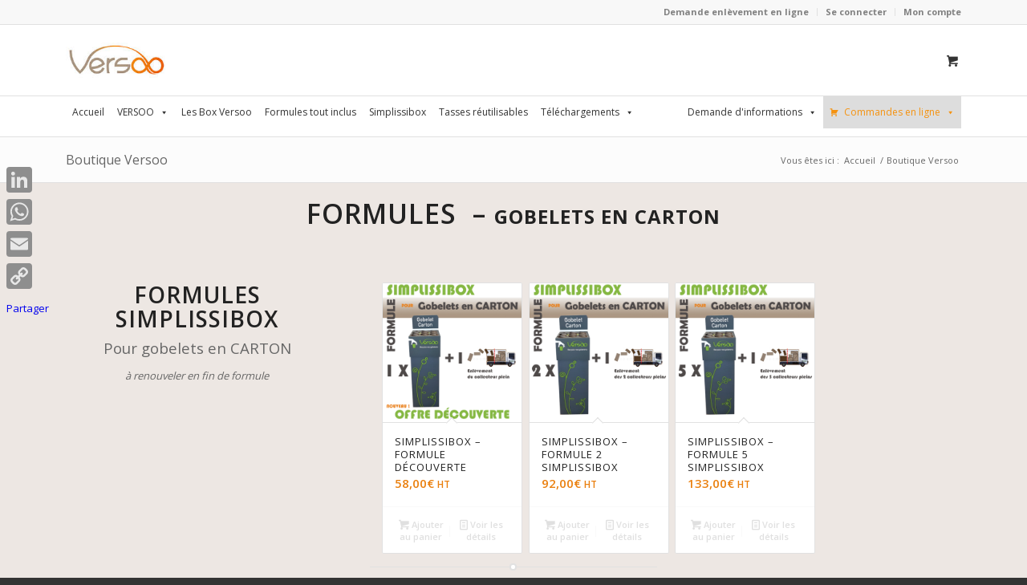

--- FILE ---
content_type: text/html; charset=UTF-8
request_url: https://versoo.com/boutique_nos_formules_recyclage_box/
body_size: 38963
content:
<!DOCTYPE html>
<html lang="fr-FR" prefix="og: http://ogp.me/ns#" class="html_stretched responsive av-preloader-disabled av-default-lightbox  html_header_top html_logo_left html_bottom_nav_header html_menu_left html_slim html_header_sticky html_header_shrinking html_header_topbar_active html_mobile_menu_phone html_header_searchicon_disabled html_content_align_center html_header_unstick_top_disabled html_header_stretch_disabled html_av-overlay-side html_av-overlay-side-classic html_av-submenu-noclone html_entry_id_366 html_cart_at_menu av-no-preview html_text_menu_active ">
<head>
<meta charset="UTF-8" />


<!-- mobile setting -->
<meta name="viewport" content="width=device-width, initial-scale=1, maximum-scale=1">

<!-- Scripts/CSS and wp_head hook -->
<style id="jetpack-boost-critical-css">@media all{.clear{clear:both}ul.products{margin:0 0 14px;padding:0;list-style:none}ul.products{clear:both;margin-left:0;padding-left:0}ul.products li{float:left;margin:0 3.8% 20px 0;padding:0;position:relative;width:22.05%;margin-left:0}div .product a,div .products li a{text-decoration:none}ul.products li a img{width:100%;height:auto;display:block;margin:0 0 8px}ul.products li .price{color:#7e9a47;display:block;font-weight:400}ul.products li.first{clear:both}ul.products li.last{margin-right:0}.cart_dropdown{position:absolute;right:-60px;height:46px;width:46px;line-height:46px;text-decoration:none;text-align:center;top:50%;margin:-23px 0 0 0;border-radius:2px;border-style:solid;border-width:1px;font-weight:400;z-index:101}.html_bottom_nav_header .cart_dropdown{margin:-40px 0 0 0}.cart_dropdown_first{line-height:38px;padding:0}.cart_dropdown_first .cart_dropdown_link{display:block;padding:0;text-decoration:none;line-height:44px;font-size:15px;position:absolute;z-index:2;width:100%;height:100%}.cart_dropdown .dropdown_widget{clear:both;position:absolute;right:7px;top:0;width:280px;line-height:18px;display:none;padding-top:54px}.cart_dropdown .dropdown_widget .widget_shopping_cart_content{padding:0;box-shadow:0 10px 15px rgba(0,0,0,.1);overflow:hidden;border-style:solid;border-width:1px;text-align:left;border-radius:2px}.cart_dropdown .dropdown_widget .avia-arrow{top:49px;left:auto;margin-left:0;border-bottom:none;border-right:none;right:10px}.html_cart_at_menu.html_header_top #top .main_menu{right:0}#menu-item-shop.cart_dropdown{right:0;top:0;margin:0;height:auto;border-top:none;border-radius:0;width:auto;position:relative;float:left}.html_header_top #menu-item-shop.cart_dropdown{border-bottom:none}#menu-item-shop .cart_dropdown_link{background:0 0;margin:0;left:0;color:inherit;position:relative;width:auto;padding:0 38px;float:left;line-height:88px}#menu-item-shop .dropdown_widget{right:-1px;top:100%;padding:0;margin-top:-1px}#menu-item-shop .dropdown_widget .avia-arrow{top:-5px;right:40px}.html_cart_at_menu.html_bottom_nav_header #menu-item-shop{float:right;right:-34px;border:none}.products .product h2,h2.woocommerce-loop-product__title{padding-top:5px;font-size:1em;line-height:1.3em;font-weight:400;margin:0}#top .price,#top .price span{display:inline;text-decoration:none;font-size:15px;line-height:24px;font-weight:600}#top .price{color:#7e9a47}.cart-loading{border-radius:100px;position:absolute;height:60px;width:60px;left:50%;top:48%;margin:-30px 0 0-30px;background:url(https://versoo.com/wp-content/themes/enfold/config-woocommerce/images/loading-light.gif) no-repeat center center #fff;display:none;opacity:.9;-webkit-backface-visibility:hidden;-webkit-transform:scale(.3);-ms-transform:scale(.3);transform:scale(.3)}.products .product.first{clear:both}#top #main .products .product.last,#top .products .product.last{margin-right:0}div .products .product{float:left;margin:0 1% 1%0;padding:0;position:relative;width:24.25%;margin-left:0}div .products .product a,div .products .product a img{display:block;overflow:hidden;border-radius:1px}.shop_columns_3 .products .product{margin:0 1% 1%0;width:32.6%}#top .inner_product_header{padding:10px 15px 15px;clear:both;position:relative;border-top-style:solid;border-top-width:1px;min-height:91px}.inner_product_header .avia-arrow{border-bottom:none;border-right:none;z-index:1000;top:-5px;margin-left:-6px}.thumbnail_container{display:block;position:relative;overflow:hidden}#top .thumbnail_container img{margin:0;display:block;width:100%;height:auto;border-bottom-right-radius:0;border-bottom-left-radius:0}.avia_cart_buttons{width:100%;z-index:9;padding:0;position:relative;-webkit-perspective:1000px;-webkit-backface-visibility:hidden}#top .avia_cart_buttons .button{min-width:50px;float:left;width:49%;text-align:center;border-radius:0;padding:11px 2px;font-size:11px;font-weight:600;line-height:15px;margin:0}.avia_cart_buttons{opacity:.2;border-top-width:1px;border-top-style:solid;padding:10px;overflow:hidden}.inner_product{border-style:solid;border-width:1px;border-radius:2px;overflow:hidden}#top .avia_cart_buttons .button{background:0 0;padding:3px 3px}#top .avia_cart_buttons .button>span{font-size:14px;position:relative;top:1px;font-weight:400}.button-mini-delimiter{position:absolute;border-left-style:solid;border-left-width:1px;left:50%;height:14px;top:50%;margin-left:-4px;margin-top:-6px}div .product-sorting{width:100%;float:left;padding-bottom:30px;position:relative;z-index:9999}div .product-sorting li,div .product-sorting ul{list-style-position:outside;list-style-type:none;margin:0 2px 0 0}.sort-param{float:left;position:relative;z-index:100;margin:0 13px 13px 0;padding:0;font-size:11px;-webkit-perspective:1000px;-webkit-backface-visibility:hidden}.sort-param-order{margin-right:3px}.sort-param li{position:relative;margin:0;display:block;z-index:100}.sort-param>li>a,.sort-param>li>span{border-width:1px;border-style:solid;display:block;line-height:31px;background-image:url(https://versoo.com/wp-content/themes/enfold/images/layout/bg-button.png);background-repeat:repeat-x;background-position:top left}.sort-param>li>span{padding:0 40px 0 10px;background:transparent url(https://versoo.com/wp-content/themes/enfold/config-woocommerce/images/arrow_down.png) right center no-repeat}.sort-param>li>a{width:33px;overflow:hidden;height:33px;text-indent:200%;background:transparent url(https://versoo.com/wp-content/themes/enfold/config-woocommerce/images/arrow_up_down.png) center -1px no-repeat}.sort-param ul{margin:0;padding:10px 15px;border-width:1px;border-style:solid;position:absolute;left:0;top:35px;display:none;min-width:167px}.sort-param ul li{margin-left:10px}.sort-param-count ul{min-width:207px}.sort-param ul a{text-decoration:none;display:block;padding-left:6px}.avia-bullet{display:block;position:absolute;height:0;width:0;top:51%;margin-top:-3px;left:-3px;border-top:3px solid transparent!important;border-bottom:3px solid transparent!important;border-left:3px solid green}.clear{clear:both}#top div .dropdown_widget_cart{display:none;-webkit-perspective:1000px;-webkit-backface-visibility:hidden}.entry-content-wrapper ul.products li{list-style-type:none}#top .av-cart-counter{position:absolute;top:50%;left:54%;height:16px;padding:0 5px;line-height:16px;border-radius:54px;font-size:11px;background:#333;color:#fff;text-align:center;margin:-20px 0 0 2px;-webkit-transform:scale(.3);transform:scale(.3);opacity:0}@media only screen and (max-width:767px){.responsive #top #main .products .product{margin:0 1% 1%0;width:49%}.responsive #top .products .product:nth-child(odd){clear:both}.responsive #top .products .product:nth-child(2n){clear:none}.responsive #top .cart_dropdown{position:absolute;top:50%;margin-top:-23px}.responsive #top #menu-item-shop.cart_dropdown{margin:0;top:0;border:none;height:100%;width:auto;line-height:80px;position:static;margin-left:-39px}.responsive.html_bottom_nav_header #top #menu-item-shop.cart_dropdown{position:absolute;right:0}.responsive.html_bottom_nav_header.html_cart_at_menu #top #wrap_all .main_menu{right:64px;z-index:102}.responsive #top #menu-item-shop .cart_dropdown_link{line-height:80px}}@media only screen and (max-width:479px){.responsive #top #main .products .product{margin:0 0 20px 0;width:100%}}}@media all{.pho-popup-myaccount{width:315px;height:250px;background-color:#fff;box-shadow:0 0 10px rgba(0,0,0,.08);padding:3px 10px;position:absolute;top:50%;left:50%;transform:translate(-50%,-50%);transform:-webkit-translate(-50%,-50%);text-align:center}.pho-popup-myaccount h3{margin-top:36px}.pho-popup-myaccount .pho-close_btn{text-align:right;color:#b5b5b5;font-size:18px;position:absolute;top:0;right:6px;font-family:Roboto,sans-serif;font-weight:300}.pho-popup-myaccount input{border:1px solid #dbdbdb;box-shadow:0 none;font-size:14px;max-width:238px;width:100%;color:#363636;display:inline-block;vertical-align:middle;padding:5px 10px}.pho-popup-myaccount form{padding-bottom:16px}.pho-modal-box-backdrop{background:#000;bottom:0;left:0;position:absolute;right:0;top:0;opacity:.8}.pho-myaccount-popup-body{bottom:0;display:block;left:0;outline:0 none;overflow-y:auto;position:fixed;right:0;top:0;z-index:99999}}@media all{@font-face{font-family:dashicons;font-weight:400;font-style:normal}.dashicons-cart:before{content:""}}@media all{.esg-grid{width:100%;max-width:100%;font-family:"Open Sans",sans-serif;-webkit-backface-visibility:hidden;backface-visibility:hidden;-webkit-transform:translateZ(0);transform:translateZ(0)}@-moz-document url-prefix(){.esg-grid{transform:none!important}}.esg-grid *{-webkit-font-smoothing:antialiased;font-smoothing:antialiased}.esg-grid li,.esg-grid ul{list-style:none;margin:0;padding:0;transform-style:flat!important}.esg-grid li{border:0 solid transparent;outline:0 solid transparent;visibility:hidden;display:none}.esg-grid a{border:none;text-decoration:none}.esg-clear{clear:both;height:5px!important;background:0 0!important}.esg-entry-media{position:relative;border:0 solid transparent;outline:0 solid transparent;overflow:hidden}.esg-entry-media{width:100%}.esg-entry-media img{width:100%;height:auto;max-width:none!important;min-width:none!important}.esg-media-cover-wrapper{position:relative;width:100%}.esg-entry-content{box-sizing:border-box;-moz-box-sizing:border-box;-webkit-box-sizing:border-box;-webkit-backface-visibility:hidden}}@media all{#mega-menu-wrap-avia,#mega-menu-wrap-avia #mega-menu-avia,#mega-menu-wrap-avia #mega-menu-avia a.mega-menu-link,#mega-menu-wrap-avia #mega-menu-avia li.mega-menu-item,#mega-menu-wrap-avia #mega-menu-avia ul.mega-sub-menu{border-radius:0;box-shadow:none;background:0 0;border:0;bottom:auto;box-sizing:border-box;clip:auto;color:#666;display:block;float:none;font-family:inherit;font-size:14px;height:auto;left:auto;line-height:1.7;list-style-type:none;margin:0;min-height:auto;max-height:none;min-width:auto;max-width:none;opacity:1;outline:0;overflow:visible;padding:0;position:relative;right:auto;text-align:left;text-decoration:none;text-indent:0;text-transform:none;transform:none;top:auto;vertical-align:baseline;visibility:inherit;width:auto;word-wrap:break-word;white-space:normal}#mega-menu-wrap-avia #mega-menu-avia a.mega-menu-link:after,#mega-menu-wrap-avia #mega-menu-avia a.mega-menu-link:before,#mega-menu-wrap-avia #mega-menu-avia li.mega-menu-item:after,#mega-menu-wrap-avia #mega-menu-avia li.mega-menu-item:before,#mega-menu-wrap-avia #mega-menu-avia ul.mega-sub-menu:after,#mega-menu-wrap-avia #mega-menu-avia ul.mega-sub-menu:before,#mega-menu-wrap-avia #mega-menu-avia:after,#mega-menu-wrap-avia #mega-menu-avia:before,#mega-menu-wrap-avia:after,#mega-menu-wrap-avia:before{display:none}#mega-menu-wrap-avia{border-radius:0}@media only screen and (min-width:601px){#mega-menu-wrap-avia{background:#fff}}#mega-menu-wrap-avia #mega-menu-avia{text-align:left;padding:0}#mega-menu-wrap-avia #mega-menu-avia a.mega-menu-link{display:inline}#mega-menu-wrap-avia #mega-menu-avia li.mega-menu-item>ul.mega-sub-menu{display:block;visibility:hidden;opacity:1}@media only screen and (max-width:600px){#mega-menu-wrap-avia #mega-menu-avia li.mega-menu-item>ul.mega-sub-menu{display:none;visibility:visible;opacity:1}}@media only screen and (min-width:601px){#mega-menu-wrap-avia #mega-menu-avia[data-effect=fade_up] li.mega-menu-item.mega-menu-flyout ul.mega-sub-menu{opacity:0;transform:translate(0,10px)}}#mega-menu-wrap-avia #mega-menu-avia li.mega-menu-item a[class^=dashicons]:before{font-family:dashicons}#mega-menu-wrap-avia #mega-menu-avia li.mega-menu-item a.mega-menu-link:before{display:inline-block;font:inherit;font-family:dashicons;position:static;margin:0 6px 0 0;vertical-align:top;-webkit-font-smoothing:antialiased;-moz-osx-font-smoothing:grayscale;color:inherit;background:0 0;height:auto;width:auto;top:auto}#mega-menu-wrap-avia #mega-menu-avia>li.mega-menu-item{margin:0;display:inline-block;height:auto;vertical-align:middle}#mega-menu-wrap-avia #mega-menu-avia>li.mega-menu-item.mega-item-align-right{float:right}@media only screen and (min-width:601px){#mega-menu-wrap-avia #mega-menu-avia>li.mega-menu-item.mega-item-align-right{margin:0}}#mega-menu-wrap-avia #mega-menu-avia>li.mega-menu-item.mega-current-menu-item>a.mega-menu-link{background:#ddd;color:#f5920f;font-weight:400;text-decoration:none;border-color:#fff}@media only screen and (max-width:600px){#mega-menu-wrap-avia #mega-menu-avia>li.mega-menu-item.mega-current-menu-item>a.mega-menu-link{color:#fff;background:#333}}#mega-menu-wrap-avia #mega-menu-avia>li.mega-menu-item>a.mega-menu-link{line-height:40px;height:40px;padding:0 8px 0 8px;vertical-align:baseline;width:auto;display:block;color:#333;text-transform:none;text-decoration:none;text-align:left;background:rgba(0,0,0,0);border:0;border-radius:0;font-family:inherit;font-size:12px;font-weight:400;outline:0}@media only screen and (max-width:600px){#mega-menu-wrap-avia #mega-menu-avia>li.mega-menu-item{display:list-item;margin:0;clear:both;border:0}#mega-menu-wrap-avia #mega-menu-avia>li.mega-menu-item.mega-item-align-right{float:none}#mega-menu-wrap-avia #mega-menu-avia>li.mega-menu-item>a.mega-menu-link{border-radius:0;border:0;margin:0;line-height:40px;height:40px;padding:0 10px;background:0 0;text-align:left;color:#fff;font-size:14px}}#mega-menu-wrap-avia #mega-menu-avia>li.mega-menu-flyout ul.mega-sub-menu{z-index:999;position:absolute;width:250px;max-width:none;padding:0;border:0;background:#f1f1f1;border-radius:0}@media only screen and (max-width:600px){#mega-menu-wrap-avia #mega-menu-avia>li.mega-menu-flyout ul.mega-sub-menu{float:left;position:static;width:100%;padding:0;border:0;border-radius:0}}@media only screen and (max-width:600px){#mega-menu-wrap-avia #mega-menu-avia>li.mega-menu-flyout ul.mega-sub-menu li.mega-menu-item{clear:both}}#mega-menu-wrap-avia #mega-menu-avia>li.mega-menu-flyout ul.mega-sub-menu li.mega-menu-item a.mega-menu-link{display:block;background:#f1f1f1;color:#666;font-family:inherit;font-size:14px;font-weight:400;padding:0 10px 0 10px;line-height:35px;text-decoration:none;text-transform:none;vertical-align:baseline}#mega-menu-wrap-avia #mega-menu-avia>li.mega-menu-flyout ul.mega-sub-menu li.mega-menu-item:first-child>a.mega-menu-link{border-top-left-radius:0;border-top-right-radius:0}@media only screen and (max-width:600px){#mega-menu-wrap-avia #mega-menu-avia>li.mega-menu-flyout ul.mega-sub-menu li.mega-menu-item:first-child>a.mega-menu-link{border-top-left-radius:0;border-top-right-radius:0}}#mega-menu-wrap-avia #mega-menu-avia>li.mega-menu-flyout ul.mega-sub-menu li.mega-menu-item:last-child>a.mega-menu-link{border-bottom-right-radius:0;border-bottom-left-radius:0}@media only screen and (max-width:600px){#mega-menu-wrap-avia #mega-menu-avia>li.mega-menu-flyout ul.mega-sub-menu li.mega-menu-item:last-child>a.mega-menu-link{border-bottom-right-radius:0;border-bottom-left-radius:0}}#mega-menu-wrap-avia #mega-menu-avia>li.mega-menu-flyout ul.mega-sub-menu li.mega-menu-item ul.mega-sub-menu{position:absolute;left:100%;top:0}@media only screen and (max-width:600px){#mega-menu-wrap-avia #mega-menu-avia>li.mega-menu-flyout ul.mega-sub-menu li.mega-menu-item ul.mega-sub-menu{position:static;left:0;width:100%}#mega-menu-wrap-avia #mega-menu-avia>li.mega-menu-flyout ul.mega-sub-menu li.mega-menu-item ul.mega-sub-menu a.mega-menu-link{padding-left:20px}}#mega-menu-wrap-avia #mega-menu-avia li.mega-menu-item-has-children>a.mega-menu-link>span.mega-indicator{display:inline-block;width:auto;background:0 0;position:relative;left:auto;min-width:auto;font-size:inherit;padding:0;margin:0 0 0 6px;height:auto;line-height:inherit;color:inherit}#mega-menu-wrap-avia #mega-menu-avia li.mega-menu-item-has-children>a.mega-menu-link>span.mega-indicator:after{content:"";font-family:dashicons;font-weight:400;display:inline-block;margin:0;vertical-align:top;-webkit-font-smoothing:antialiased;-moz-osx-font-smoothing:grayscale;transform:rotate(0);color:inherit;position:relative;background:0 0;height:auto;width:auto;right:auto;line-height:inherit}#mega-menu-wrap-avia #mega-menu-avia li.mega-menu-item-has-children li.mega-menu-item-has-children>a.mega-menu-link>span.mega-indicator{float:right}@media only screen and (max-width:600px){#mega-menu-wrap-avia #mega-menu-avia li.mega-menu-item-has-children>a.mega-menu-link>span.mega-indicator{float:right}}@media only screen and (min-width:601px){#mega-menu-wrap-avia #mega-menu-avia li.mega-menu-flyout li.mega-menu-item a.mega-menu-link>span.mega-indicator:after{content:""}}@media only screen and (max-width:600px){#mega-menu-wrap-avia:after{content:"";display:table;clear:both}}#mega-menu-wrap-avia .mega-menu-toggle{display:none;z-index:1;background:#222;border-radius:2px 2px 2px 2px;line-height:40px;height:40px;text-align:left;outline:0;white-space:nowrap}@media only screen and (max-width:600px){#mega-menu-wrap-avia .mega-menu-toggle{display:-webkit-box;display:-ms-flexbox;display:-webkit-flex;display:flex}}#mega-menu-wrap-avia .mega-menu-toggle .mega-toggle-blocks-center,#mega-menu-wrap-avia .mega-menu-toggle .mega-toggle-blocks-left,#mega-menu-wrap-avia .mega-menu-toggle .mega-toggle-blocks-right{display:-webkit-box;display:-ms-flexbox;display:-webkit-flex;display:flex;-ms-flex-preferred-size:33.33%;-webkit-flex-basis:33.33%;flex-basis:33.33%}#mega-menu-wrap-avia .mega-menu-toggle .mega-toggle-blocks-left{-webkit-box-flex:1;-ms-flex:1;-webkit-flex:1;flex:1;-webkit-box-pack:start;-ms-flex-pack:start;-webkit-justify-content:flex-start;justify-content:flex-start}#mega-menu-wrap-avia .mega-menu-toggle .mega-toggle-blocks-center{-webkit-box-pack:center;-ms-flex-pack:center;-webkit-justify-content:center;justify-content:center}#mega-menu-wrap-avia .mega-menu-toggle .mega-toggle-blocks-center .mega-toggle-block{margin-left:3px;margin-right:3px}#mega-menu-wrap-avia .mega-menu-toggle .mega-toggle-blocks-right{-webkit-box-flex:1;-ms-flex:1;-webkit-flex:1;flex:1;-webkit-box-pack:end;-ms-flex-pack:end;-webkit-justify-content:flex-end;justify-content:flex-end}#mega-menu-wrap-avia .mega-menu-toggle .mega-toggle-block{display:-webkit-box;display:-ms-flexbox;display:-webkit-flex;display:flex;height:100%;outline:0;-webkit-align-self:center;-ms-flex-item-align:center;align-self:center;-ms-flex-negative:0;-webkit-flex-shrink:0;flex-shrink:0}@media only screen and (max-width:600px){#mega-menu-wrap-avia .mega-menu-toggle+#mega-menu-avia{background:#222;padding:0;display:none}}#mega-menu-wrap-avia .mega-menu-toggle .mega-toggle-block-1:after{content:"";font-family:dashicons;font-size:24px;color:#ddd;margin:0 0 0 5px}#mega-menu-wrap-avia .mega-menu-toggle .mega-toggle-block-1 .mega-toggle-label{color:#ddd;font-size:14px}#mega-menu-wrap-avia .mega-menu-toggle .mega-toggle-block-1 .mega-toggle-label .mega-toggle-label-open{display:none}#mega-menu-wrap-avia .mega-menu-toggle .mega-toggle-block-1 .mega-toggle-label .mega-toggle-label-closed{display:inline}#mega-menu-wrap-avia{clear:both}}@media all{html{min-width:910px}html.responsive{min-width:0}.container{position:relative;width:100%;margin:0 auto;padding:0 50px;clear:both}.inner-container{position:relative;height:100%;width:100%}.container_wrap{clear:both;position:relative;border-top-style:solid;border-top-width:1px}.units{float:left;display:inline;margin-left:50px;position:relative;z-index:1;min-height:1px}#wrap_all{width:100%;position:static;z-index:2;overflow:hidden}body .units.alpha,body div .first{margin-left:0;clear:left}body .units.alpha{width:100%}.container .av-content-full.units{width:100%}.container{max-width:1010px}@media only screen and (min-width:768px) and (max-width:989px){.responsive #top{overflow-x:hidden}.responsive .container{max-width:782px}}@media only screen and (max-width:767px){.responsive #top{overflow-x:hidden}.responsive #top .flex_column_table_cell{display:block}.responsive #top .flex_column_table{display:block}.responsive #top #wrap_all .container{width:85%;max-width:85%;margin:0 auto;padding-left:0;padding-right:0;float:none}.responsive .units{margin:0}.responsive #top #wrap_all .flex_column{margin:0;margin-bottom:20px;width:100%}.responsive #top #wrap_all .flex_column:empty{margin:0}}.container:after{content:" ";display:block;height:0;clear:both;visibility:hidden}.clearfix:after,.clearfix:before,.flex_column:after,.flex_column:before,.widget:after,.widget:before{content:" ";display:block;overflow:hidden;visibility:hidden;width:0;height:0}.clearfix:after,.flex_column:after{clear:both}.clearfix{zoom:1}.clear{clear:both;display:block;overflow:hidden;visibility:hidden;width:0;height:0}body div .first{margin-left:0}div .flex_column{z-index:1;float:left;position:relative;min-height:1px;width:100%}div .av_one_fifth{margin-left:6%;width:15.2%}div .av_one_fourth{margin-left:6%;width:20.5%}div .av_one_third{margin-left:6%;width:29.333333333333332%}div .av_two_fifth{margin-left:6%;width:36.4%}div .av_one_half{margin-left:6%;width:47%}div .av_three_fifth{margin-left:6%;width:57.599999999999994%}div .av_three_fourth{margin-left:6%;width:73.5%}#top .flex_column_table{display:table;table-layout:fixed;width:100%}#top .flex_column_table_cell{float:none;display:table-cell}#top .av-flex-placeholder{display:table-cell;width:6%}.av-align-middle{vertical-align:middle}}@media all{a,article,b,body,div,em,footer,form,h1,h2,h3,h4,h5,header,html,iframe,img,label,li,nav,p,section,small,span,strong,ul{margin:0;padding:0;border:0;font-size:100%;font:inherit;vertical-align:baseline}article,footer,header,nav,section{display:block}body{line-height:1em}ul{list-style:none}*{-moz-box-sizing:border-box;-webkit-box-sizing:border-box;box-sizing:border-box}.responsive body,html.responsive{overflow-x:hidden}body{font:13px/1.65em"HelveticaNeue","Helvetica Neue",Helvetica,Arial,sans-serif;color:#444;-webkit-text-size-adjust:100%}h1,h2,h3,h4,h5{font-weight:600}#top h1 a,#top h4 a{font-weight:inherit;text-decoration:none;color:inherit}#top h2 strong,#top h3 strong,#top h4 strong{color:inherit}h1{font-size:34px;line-height:1.1em;margin-bottom:14px}h2{font-size:28px;line-height:1.1em;margin-bottom:10px}h3{font-size:20px;line-height:1.1em;margin-bottom:8px}h4{font-size:18px;line-height:1.1em;margin-bottom:4px}h5{font-size:16px;line-height:1.1em}p+h4,p+h5{margin-top:1.5em}p{margin:.85em 0}p img{margin:0}em{font-style:italic}b,strong{font-weight:700}small{font-size:80%}a{text-decoration:none;outline:0;max-width:100%}p a{line-height:inherit}#top .avia_hidden_link_text{display:none}ul{margin-bottom:20px}ul{list-style:none outside;margin-left:7px}.entry-content-wrapper ul{list-style:disc outside}ul ul{margin:4px 0 5px 30px}ul ul li{margin-bottom:6px}.entry-content-wrapper li{margin-left:1em;padding:3px 0}.entry-content-wrapper div li{text-indent:0}a img,img{border:none;padding:0;margin:0;display:inline-block;max-width:100%;height:auto;image-rendering:optimizeQuality}.button,input[type=submit]{padding:9px 22px;border:none;-webkit-appearance:none;border-radius:0}[data-av_icon]:before{-webkit-font-smoothing:antialiased;-moz-osx-font-smoothing:grayscale;font-weight:400;content:attr(data-av_icon);speak:none}#top form{margin-bottom:20px}#top label{font-weight:700;font-size:.92em}iframe{max-width:100%}body .alignleft{float:left;margin:4px 10px 0 0;display:block;position:relative}body .aligncenter{clear:both;display:block;margin:10px auto;padding:10px 0;position:relative}}@media all{#header{position:relative;z-index:501;width:100%;background:0 0}#header_main .container{height:88px;line-height:88px}.html_header_top.html_header_sticky #main{padding-top:88px}.html_header_top.html_header_sticky #header{position:fixed}.html_header_top.html_header_sticky.html_bottom_nav_header #main{padding-top:140px}.html_header_top #top .av_menu_left .main_menu{left:0;right:auto}.html_header_top.html_bottom_nav_header #header_main{z-index:3}.html_header_top.html_bottom_nav_header #header_main_alternate .main_menu{clear:both;position:relative;line-height:40px;height:100%;width:100%;float:left}.html_header_top.html_bottom_nav_header #header_main_alternate .main_menu>div{width:100%;height:50px}#header_main_alternate{z-index:2}#header #header_main_alternate .container{max-height:none;height:auto}.html_header_top.html_header_topbar_active.html_header_sticky #top #main{padding-top:119px}.html_header_top.html_header_topbar_active.html_header_sticky.html_bottom_nav_header #top #main{padding-top:170px}.av_secondary_right .sub_menu{float:right}.av_secondary_right .sub_menu>ul>li:last-child{border:none;margin-right:0;padding-right:0;padding-left:10px}.av_secondary_right .sub_menu{padding-left:10px}#header_meta{border-top:none;z-index:10;min-height:30px;border-bottom-style:solid;border-bottom-width:1px;margin-bottom:-1px}#header_meta .container{min-height:30px}#header_main{border-bottom-width:1px;border-bottom-style:solid;z-index:1}.header_bg{position:absolute;top:0;left:0;width:100%;height:100%;opacity:.95;z-index:0;-webkit-perspective:1000px;-webkit-backface-visibility:hidden}.av-hamburger{padding:0;display:inline-block;font:inherit;color:inherit;text-transform:none;background-color:transparent;border:0;margin:0;overflow:visible}.av-hamburger-box{width:35px;height:24px;display:inline-block;position:relative}.av-hamburger-inner{display:block;top:50%;margin-top:-2px}.av-hamburger-inner,.av-hamburger-inner::after,.av-hamburger-inner::before{width:40px;height:3px;background-color:#000;border-radius:3px;position:absolute}.av-hamburger-inner::after,.av-hamburger-inner::before{content:"";display:block}.av-hamburger-inner::before{top:-10px}.av-hamburger-inner::after{bottom:-10px}.av-burger-menu-main{display:none}.av-burger-menu-main a{padding-left:10px}.av-hamburger strong{display:none}.av-hamburger-box{height:8px}.av-hamburger-inner,.av-hamburger-inner::after,.av-hamburger-inner::before{width:100%}div .logo{float:left;position:absolute;left:0;z-index:1}.logo,.logo a{overflow:hidden;position:relative;display:block;height:100%}.logo img{padding:0;display:block;width:auto;height:auto;max-height:100%;image-rendering:auto;position:relative;z-index:2}.main_menu{clear:none;position:absolute;z-index:100;line-height:30px;height:100%;margin:0;right:0}.avia-bullet{display:block;position:absolute;height:0;width:0;top:51%;margin-top:-3px;left:-3px;border-top:3px solid transparent!important;border-bottom:3px solid transparent!important;border-left:3px solid green}.av-menu-button+.av-menu-button{margin-left:-10px}.av-menu-button+.av-menu-button>a{padding-left:0}#top .av-menu-button>a .avia-menu-text{padding:9px}#top .av-menu-button>a .avia-menu-text{border:2px solid;border-radius:2px}.av-menu-button-colored>a .avia-menu-text{padding:11px 10px 10px 10px}#top .av-menu-button-colored>a .avia-menu-text{border-bottom:1px solid;border-left:none;border-right:none;border-top:none;border-radius:3px}.avia-arrow{height:10px;width:10px;position:absolute;top:-6px;left:50%;margin-left:-5px;-webkit-transform:rotate(45deg);transform:rotate(45deg);border-width:1px;border-style:solid}.title_container{position:relative}#top .title_container .container{padding-top:10px;padding-bottom:10px;min-height:56px}.title_container .main-title{margin:0;font-size:16px;position:relative;z-index:2;min-height:36px;line-height:2.3em;top:0;font-weight:400}.title_container .main-title a{text-decoration:none}.title_container .breadcrumb{z-index:10;line-height:15px;font-size:11px;position:absolute;right:50px;top:50%;margin-top:-7px}.breadcrumb a{text-decoration:none}.breadcrumb-trail .sep,.breadcrumb-trail .trail-before,.breadcrumb-trail .trail-end,.breadcrumb-trail a{display:block;float:left;padding:0 3px}.breadcrumb-trail span{display:inline;padding:0;float:none}.breadcrumb .sep{display:block;overflow:hidden;width:8px}.sub_menu{float:left;z-index:2;font-size:11px;line-height:30px;position:relative;top:10px}#top .sub_menu>ul{float:left;margin:0}#top .sub_menu>ul,#top .sub_menu>ul>li{background:0 0}.sub_menu li{float:left;position:relative;padding:0 10px;border-right-style:solid;border-right-width:1px;line-height:10px}.sub_menu>ul>li>a{text-decoration:none;font-weight:700;padding:7px 0}#top .sub_menu li ul{display:none;position:absolute;width:170px;padding:4px 0;z-index:101;box-shadow:0 8px 15px rgba(0,0,0,.1);left:-50%;margin:0;border-style:solid;border-width:1px;top:19px}.sub_menu li li{float:none;line-height:20px;border:none;padding:0 0;margin:0}#top .sub_menu li li a{width:100%;height:auto;text-align:left;line-height:23px;padding:6px 18px;font-size:12px;min-height:23px;max-width:none;text-decoration:none;display:block;border-top-style:dashed;border-top-width:1px}#top .sub_menu li li:first-child>a{border:none}.content{padding-top:50px;padding-bottom:50px;-webkit-box-sizing:content-box;-moz-box-sizing:content-box;box-sizing:content-box;min-height:1px;z-index:1}.content{border-right-style:solid;border-right-width:1px;margin-right:-1px}.content .entry-content-wrapper{padding-right:50px}.fullsize .content{margin:0;border:none}.fullsize .content .entry-content-wrapper{padding-right:0}.template-page .entry-content-wrapper h1,.template-page .entry-content-wrapper h2{text-transform:uppercase;letter-spacing:1px}.widgettitle{font-weight:600;text-transform:uppercase;letter-spacing:1px;font-size:1.1em}.widget{clear:both;position:relative;padding:30px 0 30px 0;float:none}#footer .widget{padding:0;margin:30px 0 30px 0;overflow:hidden}#top .widget ul{padding:0;margin:0;width:100%;float:left}#top #footer .widget ul{float:none}.widget li{clear:both}.widget_nav_menu a{display:block;padding:4px 0 5px 0;text-decoration:none}div .widget_nav_menu{padding-bottom:24px}#top .widget_nav_menu ul{margin:0;padding:0;float:none;list-style-type:none}#top .widget_nav_menu li{position:relative;-webkit-box-sizing:content-box;-moz-box-sizing:content-box;box-sizing:content-box;clear:both;font-size:13px}#top #footer .widget_nav_menu li{background-color:transparent}.av_facebook_widget_wrap{overflow:hidden;position:relative;padding:0;background:#fff}.tagcloud a{font-size:11px!important;padding:2px 8px;margin:0 1px 1px 0;display:block;float:left;border-style:solid;border-width:1px;text-decoration:none}.widget_tag_cloud h3{border:none}.widget_recent_entries li{padding:7px 0;display:block;font-size:.85em;line-height:1.5em}.widget_recent_entries li a{font-style:italic;font-family:Georgia,"Times New Roman",Helvetica,Arial,sans-serif}.widget_recent_entries li{border-top-width:3px;border-top-style:solid}.widget_recent_entries li:first-child{border-top:none}#footer{padding:15px 0 30px 0;z-index:1}#socket .container{padding-top:15px;padding-bottom:15px}#socket{font-size:11px;margin-top:-1px;z-index:1}#socket .copyright{float:left}#scroll-top-link{position:fixed;border-radius:2px;height:50px;width:50px;line-height:50px;text-decoration:none;text-align:center;opacity:0;right:50px;bottom:50px;z-index:1030;visibility:hidden}@media only screen and (min-width:768px) and (max-width:989px){.responsive #top .header_bg{opacity:1}.responsive #main .container_wrap:first-child{border-top:none}.responsive .logo{float:left}.responsive .logo img{margin:0}}@media only screen and (max-width:767px){.responsive .content .entry-content-wrapper{padding:0}.responsive .content{border:none}.responsive .title_container .breadcrumb{left:-2px}.responsive .title_container .main-title+.breadcrumb{position:relative;right:auto;top:-6px;margin:0;left:-2px}.responsive #top #wrap_all #header{position:relative;width:100%;float:none;height:auto;margin:0!important;opacity:1;min-height:0}.responsive #top #main{padding-top:0!important;margin:0}.responsive #top #main .container_wrap:first-child{border-top:none}.responsive #top .logo{position:static;display:table;height:80px!important;float:none;padding:0;border:none;width:80%}.responsive .logo a{display:table-cell;vertical-align:middle}.responsive .logo img{height:auto!important;width:auto;max-width:100%;display:block;max-height:80px}.responsive #header_main .container{height:auto!important}.responsive #top .header_bg{opacity:1}.responsive #header .sub_menu,.responsive #header_meta .sub_menu>ul{float:none;width:100%;text-align:center;margin:0 auto;position:static}.responsive #header_meta .sub_menu>ul>li{float:none;display:inline-block;padding:0 10px}.responsive .logo img{margin:0}.responsive .av-burger-menu-main{display:block}.responsive #top #wrap_all .main_menu{top:0;height:80px;left:auto;right:0;display:block;position:absolute}.responsive #header_main_alternate{display:none}.responsive #top #wrap_all .av-logo-container{height:80px;line-height:80px}.responsive #top #wrap_all .av-logo-container{padding:0}.tagcloud a{padding:8px 20px;margin:0 8px 8px 0}.widget li{line-height:1.8em;font-size:15px}.responsive #scroll-top-link{display:none}}}@media all{p:empty{display:none}body .container_wrap .avia-builder-el-no-sibling{margin-top:0;margin-bottom:0}body .container_wrap .avia-builder-el-last{margin-bottom:0}body .container_wrap .avia-builder-el-first{margin-top:0}.avia_textblock{clear:both;line-height:1.65em}body .column-top-margin{margin-top:50px}.avia-section{clear:both;width:100%;float:left;min-height:100px;position:static}.avia-section.avia-section-small{min-height:0}.avia-full-stretch{background-size:cover!important}#top #main .avia-section .template-page{width:100%;border:none;margin-left:auto;padding-left:0;margin-right:auto}.avia-section .template-page .entry-content-wrapper{padding-right:0}.avia-section-small .content{padding-top:20px;padding-bottom:20px}.avia-section-no-padding .content{padding-top:0;padding-bottom:0}.avia-section.avia-full-stretch{border-top:none}#top #wrap_all #main .avia-no-border-styling{border:none}.hr{clear:both;display:block;width:100%;height:25px;line-height:25px;position:relative;margin:30px 0;float:left}.hr-inner{width:100%;position:absolute;height:1px;left:0;top:50%;width:100%;margin-top:-1px;border-top-width:1px;border-top-style:solid}.hr-short{height:20px;line-height:20px;margin:30px 0;float:none}.hr-short .hr-inner{width:32%;left:50%;margin-left:-16%}.hr-short .hr-inner-style{border-radius:20px;height:9px;width:9px;border-width:2px;border-style:solid;display:block;position:absolute;left:50%;margin-left:-5px;margin-top:-5px}body .container_wrap .hr.avia-builder-el-first{margin:30px 0}.hr-custom{margin:0;display:block;min-height:21px;height:auto;overflow:hidden;white-space:nowrap;width:100%;float:left}.hr-custom .hr-inner{display:inline-block;position:relative;vertical-align:middle}.hr-custom.hr-center{text-align:center}.hr-custom .hr-inner.inner-border-av-border-none{border:none}.avia-button-wrap{display:inline-block}.avia-button{color:#777;border-color:#e1e1e1;background-color:#f8f8f8}body div .avia-button{border-radius:3px;padding:10px;font-size:12px;text-decoration:none;display:inline-block;border-bottom-style:solid;border-bottom-width:1px;margin:3px 0;line-height:1.2em;position:relative;font-weight:400;text-align:center;max-width:100%}.avia-button .avia_button_icon{position:relative;left:-.3em;-webkit-perspective:1000px;-webkit-backface-visibility:hidden}.avia-button-center{display:block;text-align:center;clear:both}.avia-button.avia-size-small{padding:9px 10px 7px;font-size:13px;min-width:80px}.avia-button.avia-size-large{padding:15px 30px 13px;font-size:13px;min-width:139px}#top .avia-button-fullwidth{width:100%;padding:20px;font-size:1.5em;margin:0;border:none;position:relative;display:block}#top .avia-button-fullwidth .avia-button-fullwidth{font-size:1em}#top .avia-button-fullwidth .avia_button_icon,#top .avia-button-fullwidth .avia_iconbox_title{position:relative;z-index:3;-webkit-perspective:1000px;-webkit-backface-visibility:hidden}#top .avia_button_background{opacity:0;position:absolute;top:0;left:0;bottom:0;right:0}#top .av-fullscreen-button .avia-button-fullwidth{border-radius:0;padding:50px 10px}.avia-content-slider{margin:30px 0;clear:both}.avia-content-slider,.avia-content-slider-inner{position:relative;overflow:hidden;clear:both}.avia-content-slider.avia-builder-el-no-sibling{margin:0}#top .avia-content-slider,#top .avia-content-slider-inner{-webkit-transform-style:flat;-webkit-perspective:1000px;-webkit-backface-visibility:hidden}.flex_column .widget:first-child{padding-top:0;border-top:none}.flex_column .widget .widgettitle{margin-top:.85em}.avia-image-container{display:block;position:relative;max-width:100%}.avia-image-container-inner,.avia_image{border-radius:3px;display:block;position:relative;max-width:100%}.avia-image-container.avia-align-center{display:block;margin:0 auto 10px auto;text-align:center;clear:both}.avia-image-container.avia-align-center .avia-image-container-inner{margin:0 auto;display:inline-block;vertical-align:bottom}.avia-image-container.avia-align-center.avia-builder-el-no-sibling{margin-bottom:0;margin-top:0}.avia-iframe-wrap,.avia-video{clear:both;position:relative;margin-bottom:20px}.avia-video iframe,div .avia-video .avia-iframe-wrap{position:absolute;width:100%;height:100%;left:0;top:0;padding:0}.avia-video-4-3{padding-bottom:75%;height:0}@media only screen and (max-width:767px){.responsive #top .avia-slideshow-controls a{display:none}}.avia-slideshow{position:relative;margin:50px 0;width:100%;clear:both;overflow:hidden}.flex_column .avia-slideshow{margin:20px 0}.flex_column .avia-slideshow.avia-builder-el-no-sibling{margin-top:0}.avia-slideshow-inner{padding:0;margin:0;position:relative;overflow:hidden;width:100%}#top .av-default-height-applied .avia-slideshow-inner{height:0}.avia-slideshow li{padding:0;margin:0;list-style-type:none;list-style-position:outside;position:absolute;visibility:hidden;z-index:1;top:0;left:0;width:100%;clear:both;opacity:0;overflow:hidden}.avia-slideshow li:first-child{position:relative;visibility:visible;z-index:3}.avia-slideshow li img{display:block;width:100%;margin:0 auto;border-radius:3px;position:relative}#top .avia-slideshow-arrows a{display:block;text-decoration:none;color:#fff;visibility:visible;position:absolute;width:60px;text-align:center;height:60px;line-height:62px;font-size:25px;top:50%;margin:-30px 15px 0;z-index:99;overflow:hidden;text-indent:-600%}#top .avia-slideshow-arrows a.next-slide{right:0}.avia-slideshow-arrows a:before{visibility:visible;display:block;position:absolute;z-index:100;background:#aaa;background:rgba(0,0,0,.3);top:0;left:0;right:0;bottom:0;border-radius:3px;text-align:center;line-height:62px;color:inherit}.prev-slide:before{text-indent:-2px;border-top-right-radius:3px;border-bottom-right-radius:3px}.next-slide:before{border-top-left-radius:3px;border-bottom-left-radius:3px;text-indent:0}.avia-slideshow-dots{position:absolute;z-index:200;width:100%;bottom:0;text-align:center;left:0;height:0}.avia-slideshow-dots a{display:inline-block;height:13.5px;width:13.5px;border-radius:14px;background:#000;opacity:.6;text-indent:100px;overflow:hidden;margin:0 1px;padding:7px;position:relative;bottom:33px;-webkit-backface-visibility:hidden}.avia-slideshow-dots a.active{opacity:.8;background:#fff}.avia-slideshow-inner li{-webkit-transform-style:preserve-3d}.avia-slide-wrap{position:relative;display:block}#top .sticky_placeholder{height:51px;position:relative;clear:both}#top .av-submenu-container{min-height:52px;position:relative;width:100%;border-bottom-style:solid;border-bottom-width:1px;-webkit-perspective:1000px;-webkit-backface-visibility:hidden;font-size:13px;line-height:1.65em}#top .av-submenu-container.av-sticky-submenu{position:absolute}#top .av-submenu-container .container{padding:0!important}#top .av-subnav-menu{margin:0}#top .av-subnav-menu li{position:relative;display:block;margin:0}#top .av-subnav-menu>li{padding:15px 0;display:inline-block}#top .av-subnav-menu>li>a{padding:0 10px 0 12px;display:block;border-left-style:solid;border-left-width:1px}#top .av-subnav-menu>li:first-child a{border-left:none}#top .av-subnav-menu li a{text-decoration:none}#top .av-subnav-menu .avia-bullet{display:none}#top .av-subnav-menu .av-menu-button>a{padding:0;border:none}#top .av-submenu-pos-center{text-align:center}@media only screen and (max-width:767px){.responsive #top .sticky_placeholder{max-height:0}.responsive #top .av-submenu-container{top:auto!important;position:relative!important;height:auto;min-height:0;margin-bottom:-1px}.responsive #top .av-subnav-menu>li:first-child{margin-top:-1px}}}@media all{.socket_color,.socket_color div,.socket_color span{border-color:#444}.socket_color{background-color:#333;color:#eee}.socket_color ::-webkit-input-placeholder{color:#999}.socket_color ::-moz-placeholder{color:#999;opacity:1}.socket_color :-ms-input-placeholder{color:#999}#scroll-top-link,html{background-color:#333}#scroll-top-link{color:#eee;border:1px solid #444}.html_stretched #wrap_all{background-color:#333}.footer_color,.footer_color a,.footer_color div,.footer_color h3,.footer_color li,.footer_color section,.footer_color span,.footer_color ul{border-color:#444}.footer_color{background-color:#222;color:#ddd}.footer_color h3{color:#919191}.footer_color a{color:#fff}.footer_color ::-webkit-input-placeholder{color:#919191}.footer_color ::-moz-placeholder{color:#919191;opacity:1}.footer_color :-ms-input-placeholder{color:#919191}.alternate_color,.alternate_color a,.alternate_color div,.alternate_color h1,.alternate_color span{border-color:#e1e1e1}.alternate_color{background-color:#fcfcfc;color:#666}.alternate_color h1{color:#222}.alternate_color a{color:#ea800f}#top .alternate_color.title_container .main-title,#top .alternate_color.title_container .main-title a,.alternate_color .breadcrumb,.alternate_color .breadcrumb a{color:#666}.alternate_color ::-webkit-input-placeholder{color:#8f8f8f}.alternate_color ::-moz-placeholder{color:#8f8f8f;opacity:1}.alternate_color :-ms-input-placeholder{color:#8f8f8f}.main_color,.main_color a,.main_color article,.main_color b,.main_color div,.main_color em,.main_color footer,.main_color h1,.main_color h2,.main_color h3,.main_color h4,.main_color h5,.main_color header,.main_color iframe,.main_color img,.main_color li,.main_color main,.main_color p,.main_color section,.main_color small,.main_color span,.main_color strong,.main_color ul{border-color:#e1e1e1}.main_color{background-color:#fff;color:#666}.main_color h1,.main_color h2,.main_color h3,.main_color h4,.main_color h5{color:#222}.main_color a,.main_color b,.main_color strong{color:#ea800f}#top #wrap_all .main_color .av-menu-button-colored>a .avia-menu-text,.main_color .avia-color-theme-color,div .main_color .button{background-color:#ea800f;color:#fff;border-color:#c8600d}.main_color .avia-bullet{border-color:#ea800f}.main_color ::-webkit-input-placeholder{color:#919191}.main_color ::-moz-placeholder{color:#919191;opacity:1}.main_color :-ms-input-placeholder{color:#919191}.main_color .av-subnav-menu a{background-color:#fff;color:#919191}#top .main_color .avia-color-theme-color{color:#fff;border-color:#c8600d}.main_color .hr-short .hr-inner,.main_color .hr-short .hr-inner-style{background-color:#fff}#main{border-color:#e1e1e1}.header_color,.header_color a,.header_color div,.header_color img,.header_color li,.header_color nav,.header_color span,.header_color strong,.header_color ul{border-color:#e1e1e1}.header_color{background-color:#fff;color:#333}.header_color a,.header_color strong{color:#e3ba04}.header_color .container_wrap_meta{background:#f8f8f8}.header_color ::-webkit-input-placeholder{color:grey}.header_color ::-moz-placeholder{color:grey;opacity:1}.header_color :-ms-input-placeholder{color:grey}.header_color .header_bg,.header_color .main_menu ul ul{background-color:#fff;color:grey}#top .header_color .sub_menu li ul a,.header_color .sub_menu>ul>li>a{color:grey}.header_color .sub_menu li ul a,.header_color .sub_menu ul,.header_color .sub_menu ul li{background-color:#fff}#main{background-color:#fff}.header_color .av-hamburger-inner,.header_color .av-hamburger-inner::after,.header_color .av-hamburger-inner::before{background-color:grey}.header_color .av-hamburger-inner,.header_color .av-hamburger-inner::after,.header_color .av-hamburger-inner::before{background-color:#f18900}@media only screen and (max-width:767px){#top .header_color .av-hamburger-inner,#top .header_color .av-hamburger-inner::after,#top .header_color .av-hamburger-inner::before{background-color:#f18900}}#top .main_color .avia_cart_buttons .button{color:#666}.main_color .avia-arrow,.main_color .inner_product_header{background-color:#fff}.main_color .avia_cart_buttons{background-color:#fcfcfc}.main_color .thumbnail_container img{border-color:#e1e1e1}#top .main_color .price{color:#ea800f}.main_color .sort-param ul,.main_color .sort-param>li>a,.main_color .sort-param>li>span{background-color:#fcfcfc}.main_color .product-sorting strong{color:#222}.main_color .sort-param a{color:#919191}.main_color .avia-bullet{border-color:#919191}.main_color .sort-param .current-param a{color:#ea800f}.main_color .sort-param .current-param .avia-bullet{border-color:#ea800f}.header_color .cart_dropdown_first .cart_dropdown_link{color:#333}.header_color .cart_dropdown .dropdown_widget{color:grey}.header_color .avia-arrow,.header_color .cart_dropdown .dropdown_widget .widget_shopping_cart_content,.header_color .cart_dropdown_link{background-color:#fff}#top .av-cart-counter{background-color:#e3ba04;color:#fff}#top .title_container .main-title,h1,h2,h3,h4,h5{font-family:"Open Sans",HelveticaNeue,"Helvetica Neue",Helvetica,Arial,sans-serif}body{font-family:"Open Sans",HelveticaNeue,"Helvetica Neue",Helvetica,Arial,sans-serif}#footer .flex_column{border-right:1px solid #e2e2e2;padding-right:10px}#footer .flex_column:last-child{border-right:none!important}.container{width:100%}.responsive .container{max-width:95%}}@media all{.addtoany_content{clear:both;margin:16px auto}.addtoany_list{display:inline;line-height:16px}.a2a_kit a:empty{display:none}.addtoany_list a{border:0;box-shadow:none;display:inline-block;font-size:16px;padding:0 4px;vertical-align:middle}}@media all{.clear{clear:both}ul.products{margin:0 0 14px;padding:0;list-style:none}ul.products{clear:both;margin-left:0;padding-left:0}ul.products li{float:left;margin:0 3.8% 20px 0;padding:0;position:relative;width:22.05%;margin-left:0}div .product a,div .products li a{text-decoration:none}ul.products li a img{width:100%;height:auto;display:block;margin:0 0 8px}ul.products li .price{color:#7e9a47;display:block;font-weight:400}ul.products li.first{clear:both}ul.products li.last{margin-right:0}.cart_dropdown{position:absolute;right:-60px;height:46px;width:46px;line-height:46px;text-decoration:none;text-align:center;top:50%;margin:-23px 0 0 0;border-radius:2px;border-style:solid;border-width:1px;font-weight:400;z-index:101}.html_bottom_nav_header .cart_dropdown{margin:-40px 0 0 0}.cart_dropdown_first{line-height:38px;padding:0}.cart_dropdown_first .cart_dropdown_link{display:block;padding:0;text-decoration:none;line-height:44px;font-size:15px;position:absolute;z-index:2;width:100%;height:100%}.cart_dropdown .dropdown_widget{clear:both;position:absolute;right:7px;top:0;width:280px;line-height:18px;display:none;padding-top:54px}.cart_dropdown .dropdown_widget .widget_shopping_cart_content{padding:0;box-shadow:0 10px 15px rgba(0,0,0,.1);overflow:hidden;border-style:solid;border-width:1px;text-align:left;border-radius:2px}.cart_dropdown .dropdown_widget .avia-arrow{top:49px;left:auto;margin-left:0;border-bottom:none;border-right:none;right:10px}.html_cart_at_menu.html_header_top #top .main_menu{right:0}#menu-item-shop.cart_dropdown{right:0;top:0;margin:0;height:auto;border-top:none;border-radius:0;width:auto;position:relative;float:left}.html_header_top #menu-item-shop.cart_dropdown{border-bottom:none}#menu-item-shop .cart_dropdown_link{background:0 0;margin:0;left:0;color:inherit;position:relative;width:auto;padding:0 38px;float:left;line-height:88px}#menu-item-shop .dropdown_widget{right:-1px;top:100%;padding:0;margin-top:-1px}#menu-item-shop .dropdown_widget .avia-arrow{top:-5px;right:40px}.html_cart_at_menu.html_bottom_nav_header #menu-item-shop{float:right;right:-34px;border:none}.products .product h2,h2.woocommerce-loop-product__title{padding-top:5px;font-size:1em;line-height:1.3em;font-weight:400;margin:0}#top .price,#top .price span{display:inline;text-decoration:none;font-size:15px;line-height:24px;font-weight:600}#top .price{color:#7e9a47}.cart-loading{border-radius:100px;position:absolute;height:60px;width:60px;left:50%;top:48%;margin:-30px 0 0-30px;background:url(https://versoo.com/wp-content/themes/enfold/config-woocommerce/images/loading-light.gif) no-repeat center center #fff;display:none;opacity:.9;-webkit-backface-visibility:hidden;-webkit-transform:scale(.3);-ms-transform:scale(.3);transform:scale(.3)}.products .product.first{clear:both}#top #main .products .product.last,#top .products .product.last{margin-right:0}div .products .product{float:left;margin:0 1% 1%0;padding:0;position:relative;width:24.25%;margin-left:0}div .products .product a,div .products .product a img{display:block;overflow:hidden;border-radius:1px}.shop_columns_3 .products .product{margin:0 1% 1%0;width:32.6%}#top .inner_product_header{padding:10px 15px 15px;clear:both;position:relative;border-top-style:solid;border-top-width:1px;min-height:91px}.inner_product_header .avia-arrow{border-bottom:none;border-right:none;z-index:1000;top:-5px;margin-left:-6px}.thumbnail_container{display:block;position:relative;overflow:hidden}#top .thumbnail_container img{margin:0;display:block;width:100%;height:auto;border-bottom-right-radius:0;border-bottom-left-radius:0}.avia_cart_buttons{width:100%;z-index:9;padding:0;position:relative;-webkit-perspective:1000px;-webkit-backface-visibility:hidden}#top .avia_cart_buttons .button{min-width:50px;float:left;width:49%;text-align:center;border-radius:0;padding:11px 2px;font-size:11px;font-weight:600;line-height:15px;margin:0}.avia_cart_buttons{opacity:.2;border-top-width:1px;border-top-style:solid;padding:10px;overflow:hidden}.inner_product{border-style:solid;border-width:1px;border-radius:2px;overflow:hidden}#top .avia_cart_buttons .button{background:0 0;padding:3px 3px}#top .avia_cart_buttons .button>span{font-size:14px;position:relative;top:1px;font-weight:400}.button-mini-delimiter{position:absolute;border-left-style:solid;border-left-width:1px;left:50%;height:14px;top:50%;margin-left:-4px;margin-top:-6px}div .product-sorting{width:100%;float:left;padding-bottom:30px;position:relative;z-index:9999}div .product-sorting li,div .product-sorting ul{list-style-position:outside;list-style-type:none;margin:0 2px 0 0}.sort-param{float:left;position:relative;z-index:100;margin:0 13px 13px 0;padding:0;font-size:11px;-webkit-perspective:1000px;-webkit-backface-visibility:hidden}.sort-param-order{margin-right:3px}.sort-param li{position:relative;margin:0;display:block;z-index:100}.sort-param>li>a,.sort-param>li>span{border-width:1px;border-style:solid;display:block;line-height:31px;background-image:url(https://versoo.com/wp-content/themes/enfold/images/layout/bg-button.png);background-repeat:repeat-x;background-position:top left}.sort-param>li>span{padding:0 40px 0 10px;background:transparent url(https://versoo.com/wp-content/themes/enfold/config-woocommerce/images/arrow_down.png) right center no-repeat}.sort-param>li>a{width:33px;overflow:hidden;height:33px;text-indent:200%;background:transparent url(https://versoo.com/wp-content/themes/enfold/config-woocommerce/images/arrow_up_down.png) center -1px no-repeat}.sort-param ul{margin:0;padding:10px 15px;border-width:1px;border-style:solid;position:absolute;left:0;top:35px;display:none;min-width:167px}.sort-param ul li{margin-left:10px}.sort-param-count ul{min-width:207px}.sort-param ul a{text-decoration:none;display:block;padding-left:6px}.avia-bullet{display:block;position:absolute;height:0;width:0;top:51%;margin-top:-3px;left:-3px;border-top:3px solid transparent!important;border-bottom:3px solid transparent!important;border-left:3px solid green}.clear{clear:both}#top div .dropdown_widget_cart{display:none;-webkit-perspective:1000px;-webkit-backface-visibility:hidden}.entry-content-wrapper ul.products li{list-style-type:none}#top .av-cart-counter{position:absolute;top:50%;left:54%;height:16px;padding:0 5px;line-height:16px;border-radius:54px;font-size:11px;background:#333;color:#fff;text-align:center;margin:-20px 0 0 2px;-webkit-transform:scale(.3);transform:scale(.3);opacity:0}@media only screen and (max-width:767px){.responsive #top #main .products .product{margin:0 1% 1%0;width:49%}.responsive #top .products .product:nth-child(odd){clear:both}.responsive #top .products .product:nth-child(2n){clear:none}.responsive #top .cart_dropdown{position:absolute;top:50%;margin-top:-23px}.responsive #top #menu-item-shop.cart_dropdown{margin:0;top:0;border:none;height:100%;width:auto;line-height:80px;position:static;margin-left:-39px}.responsive.html_bottom_nav_header #top #menu-item-shop.cart_dropdown{position:absolute;right:0}.responsive.html_bottom_nav_header.html_cart_at_menu #top #wrap_all .main_menu{right:64px;z-index:102}.responsive #top #menu-item-shop .cart_dropdown_link{line-height:80px}}@media only screen and (max-width:479px){.responsive #top #main .products .product{margin:0 0 20px 0;width:100%}}.pho-popup-myaccount{width:315px;height:250px;background-color:#fff;box-shadow:0 0 10px rgba(0,0,0,.08);padding:3px 10px;position:absolute;top:50%;left:50%;transform:translate(-50%,-50%);transform:-webkit-translate(-50%,-50%);text-align:center}.pho-popup-myaccount h3{margin-top:36px}.pho-popup-myaccount .pho-close_btn{text-align:right;color:#b5b5b5;font-size:18px;position:absolute;top:0;right:6px;font-family:Roboto,sans-serif;font-weight:300}.pho-popup-myaccount input{border:1px solid #dbdbdb;box-shadow:0 none;font-size:14px;max-width:238px;width:100%;color:#363636;display:inline-block;vertical-align:middle;padding:5px 10px}.pho-popup-myaccount form{padding-bottom:16px}.pho-modal-box-backdrop{background:#000;bottom:0;left:0;position:absolute;right:0;top:0;opacity:.8}.pho-myaccount-popup-body{bottom:0;display:block;left:0;outline:0 none;overflow-y:auto;position:fixed;right:0;top:0;z-index:99999}.esg-grid{width:100%;max-width:100%;font-family:"Open Sans",sans-serif;-webkit-backface-visibility:hidden;backface-visibility:hidden;-webkit-transform:translateZ(0);transform:translateZ(0)}@-moz-document url-prefix(){.esg-grid{transform:none!important}}.esg-grid *{-webkit-font-smoothing:antialiased;font-smoothing:antialiased}.esg-grid li,.esg-grid ul{list-style:none;margin:0;padding:0;transform-style:flat!important}.esg-grid li{border:0 solid transparent;outline:0 solid transparent;visibility:hidden;display:none}.esg-grid a{border:none;text-decoration:none}.esg-clear{clear:both;height:5px!important;background:0 0!important}.esg-entry-media{position:relative;border:0 solid transparent;outline:0 solid transparent;overflow:hidden}.esg-entry-media{width:100%}.esg-entry-media img{width:100%;height:auto;max-width:none!important;min-width:none!important}.esg-media-cover-wrapper{position:relative;width:100%}.esg-entry-content{box-sizing:border-box;-moz-box-sizing:border-box;-webkit-box-sizing:border-box;-webkit-backface-visibility:hidden}#mega-menu-wrap-avia,#mega-menu-wrap-avia #mega-menu-avia,#mega-menu-wrap-avia #mega-menu-avia a.mega-menu-link,#mega-menu-wrap-avia #mega-menu-avia li.mega-menu-item,#mega-menu-wrap-avia #mega-menu-avia ul.mega-sub-menu{border-radius:0;box-shadow:none;background:0 0;border:0;bottom:auto;box-sizing:border-box;clip:auto;color:#666;display:block;float:none;font-family:inherit;font-size:14px;height:auto;left:auto;line-height:1.7;list-style-type:none;margin:0;min-height:auto;max-height:none;min-width:auto;max-width:none;opacity:1;outline:0;overflow:visible;padding:0;position:relative;right:auto;text-align:left;text-decoration:none;text-indent:0;text-transform:none;transform:none;top:auto;vertical-align:baseline;visibility:inherit;width:auto;word-wrap:break-word;white-space:normal}#mega-menu-wrap-avia #mega-menu-avia a.mega-menu-link:after,#mega-menu-wrap-avia #mega-menu-avia a.mega-menu-link:before,#mega-menu-wrap-avia #mega-menu-avia li.mega-menu-item:after,#mega-menu-wrap-avia #mega-menu-avia li.mega-menu-item:before,#mega-menu-wrap-avia #mega-menu-avia ul.mega-sub-menu:after,#mega-menu-wrap-avia #mega-menu-avia ul.mega-sub-menu:before,#mega-menu-wrap-avia #mega-menu-avia:after,#mega-menu-wrap-avia #mega-menu-avia:before,#mega-menu-wrap-avia:after,#mega-menu-wrap-avia:before{display:none}#mega-menu-wrap-avia{border-radius:0}@media only screen and (min-width:601px){#mega-menu-wrap-avia{background:#fff}}#mega-menu-wrap-avia #mega-menu-avia{text-align:left;padding:0}#mega-menu-wrap-avia #mega-menu-avia a.mega-menu-link{display:inline}#mega-menu-wrap-avia #mega-menu-avia li.mega-menu-item>ul.mega-sub-menu{display:block;visibility:hidden;opacity:1}@media only screen and (max-width:600px){#mega-menu-wrap-avia #mega-menu-avia li.mega-menu-item>ul.mega-sub-menu{display:none;visibility:visible;opacity:1}}@media only screen and (min-width:601px){#mega-menu-wrap-avia #mega-menu-avia[data-effect=fade_up] li.mega-menu-item.mega-menu-flyout ul.mega-sub-menu{opacity:0;transform:translate(0,10px)}}#mega-menu-wrap-avia #mega-menu-avia li.mega-menu-item a[class^=dashicons]:before{font-family:dashicons}#mega-menu-wrap-avia #mega-menu-avia li.mega-menu-item a.mega-menu-link:before{display:inline-block;font:inherit;font-family:dashicons;position:static;margin:0 6px 0 0;vertical-align:top;-webkit-font-smoothing:antialiased;-moz-osx-font-smoothing:grayscale;color:inherit;background:0 0;height:auto;width:auto;top:auto}#mega-menu-wrap-avia #mega-menu-avia>li.mega-menu-item{margin:0;display:inline-block;height:auto;vertical-align:middle}#mega-menu-wrap-avia #mega-menu-avia>li.mega-menu-item.mega-item-align-right{float:right}@media only screen and (min-width:601px){#mega-menu-wrap-avia #mega-menu-avia>li.mega-menu-item.mega-item-align-right{margin:0}}#mega-menu-wrap-avia #mega-menu-avia>li.mega-menu-item.mega-current-menu-item>a.mega-menu-link{background:#ddd;color:#f5920f;font-weight:400;text-decoration:none;border-color:#fff}@media only screen and (max-width:600px){#mega-menu-wrap-avia #mega-menu-avia>li.mega-menu-item.mega-current-menu-item>a.mega-menu-link{color:#fff;background:#333}}#mega-menu-wrap-avia #mega-menu-avia>li.mega-menu-item>a.mega-menu-link{line-height:40px;height:40px;padding:0 8px 0 8px;vertical-align:baseline;width:auto;display:block;color:#333;text-transform:none;text-decoration:none;text-align:left;background:rgba(0,0,0,0);border:0;border-radius:0;font-family:inherit;font-size:12px;font-weight:400;outline:0}@media only screen and (max-width:600px){#mega-menu-wrap-avia #mega-menu-avia>li.mega-menu-item{display:list-item;margin:0;clear:both;border:0}#mega-menu-wrap-avia #mega-menu-avia>li.mega-menu-item.mega-item-align-right{float:none}#mega-menu-wrap-avia #mega-menu-avia>li.mega-menu-item>a.mega-menu-link{border-radius:0;border:0;margin:0;line-height:40px;height:40px;padding:0 10px;background:0 0;text-align:left;color:#fff;font-size:14px}}#mega-menu-wrap-avia #mega-menu-avia>li.mega-menu-flyout ul.mega-sub-menu{z-index:999;position:absolute;width:250px;max-width:none;padding:0;border:0;background:#f1f1f1;border-radius:0}@media only screen and (max-width:600px){#mega-menu-wrap-avia #mega-menu-avia>li.mega-menu-flyout ul.mega-sub-menu{float:left;position:static;width:100%;padding:0;border:0;border-radius:0}}@media only screen and (max-width:600px){#mega-menu-wrap-avia #mega-menu-avia>li.mega-menu-flyout ul.mega-sub-menu li.mega-menu-item{clear:both}}#mega-menu-wrap-avia #mega-menu-avia>li.mega-menu-flyout ul.mega-sub-menu li.mega-menu-item a.mega-menu-link{display:block;background:#f1f1f1;color:#666;font-family:inherit;font-size:14px;font-weight:400;padding:0 10px 0 10px;line-height:35px;text-decoration:none;text-transform:none;vertical-align:baseline}#mega-menu-wrap-avia #mega-menu-avia>li.mega-menu-flyout ul.mega-sub-menu li.mega-menu-item:first-child>a.mega-menu-link{border-top-left-radius:0;border-top-right-radius:0}@media only screen and (max-width:600px){#mega-menu-wrap-avia #mega-menu-avia>li.mega-menu-flyout ul.mega-sub-menu li.mega-menu-item:first-child>a.mega-menu-link{border-top-left-radius:0;border-top-right-radius:0}}#mega-menu-wrap-avia #mega-menu-avia>li.mega-menu-flyout ul.mega-sub-menu li.mega-menu-item:last-child>a.mega-menu-link{border-bottom-right-radius:0;border-bottom-left-radius:0}@media only screen and (max-width:600px){#mega-menu-wrap-avia #mega-menu-avia>li.mega-menu-flyout ul.mega-sub-menu li.mega-menu-item:last-child>a.mega-menu-link{border-bottom-right-radius:0;border-bottom-left-radius:0}}#mega-menu-wrap-avia #mega-menu-avia>li.mega-menu-flyout ul.mega-sub-menu li.mega-menu-item ul.mega-sub-menu{position:absolute;left:100%;top:0}@media only screen and (max-width:600px){#mega-menu-wrap-avia #mega-menu-avia>li.mega-menu-flyout ul.mega-sub-menu li.mega-menu-item ul.mega-sub-menu{position:static;left:0;width:100%}#mega-menu-wrap-avia #mega-menu-avia>li.mega-menu-flyout ul.mega-sub-menu li.mega-menu-item ul.mega-sub-menu a.mega-menu-link{padding-left:20px}}#mega-menu-wrap-avia #mega-menu-avia li.mega-menu-item-has-children>a.mega-menu-link>span.mega-indicator{display:inline-block;width:auto;background:0 0;position:relative;left:auto;min-width:auto;font-size:inherit;padding:0;margin:0 0 0 6px;height:auto;line-height:inherit;color:inherit}#mega-menu-wrap-avia #mega-menu-avia li.mega-menu-item-has-children>a.mega-menu-link>span.mega-indicator:after{content:"";font-family:dashicons;font-weight:400;display:inline-block;margin:0;vertical-align:top;-webkit-font-smoothing:antialiased;-moz-osx-font-smoothing:grayscale;transform:rotate(0);color:inherit;position:relative;background:0 0;height:auto;width:auto;right:auto;line-height:inherit}#mega-menu-wrap-avia #mega-menu-avia li.mega-menu-item-has-children li.mega-menu-item-has-children>a.mega-menu-link>span.mega-indicator{float:right}@media only screen and (max-width:600px){#mega-menu-wrap-avia #mega-menu-avia li.mega-menu-item-has-children>a.mega-menu-link>span.mega-indicator{float:right}}@media only screen and (min-width:601px){#mega-menu-wrap-avia #mega-menu-avia li.mega-menu-flyout li.mega-menu-item a.mega-menu-link>span.mega-indicator:after{content:""}}@media only screen and (max-width:600px){#mega-menu-wrap-avia:after{content:"";display:table;clear:both}}#mega-menu-wrap-avia .mega-menu-toggle{display:none;z-index:1;background:#222;border-radius:2px 2px 2px 2px;line-height:40px;height:40px;text-align:left;outline:0;white-space:nowrap}@media only screen and (max-width:600px){#mega-menu-wrap-avia .mega-menu-toggle{display:-webkit-box;display:-ms-flexbox;display:-webkit-flex;display:flex}}#mega-menu-wrap-avia .mega-menu-toggle .mega-toggle-blocks-center,#mega-menu-wrap-avia .mega-menu-toggle .mega-toggle-blocks-left,#mega-menu-wrap-avia .mega-menu-toggle .mega-toggle-blocks-right{display:-webkit-box;display:-ms-flexbox;display:-webkit-flex;display:flex;-ms-flex-preferred-size:33.33%;-webkit-flex-basis:33.33%;flex-basis:33.33%}#mega-menu-wrap-avia .mega-menu-toggle .mega-toggle-blocks-left{-webkit-box-flex:1;-ms-flex:1;-webkit-flex:1;flex:1;-webkit-box-pack:start;-ms-flex-pack:start;-webkit-justify-content:flex-start;justify-content:flex-start}#mega-menu-wrap-avia .mega-menu-toggle .mega-toggle-blocks-center{-webkit-box-pack:center;-ms-flex-pack:center;-webkit-justify-content:center;justify-content:center}#mega-menu-wrap-avia .mega-menu-toggle .mega-toggle-blocks-center .mega-toggle-block{margin-left:3px;margin-right:3px}#mega-menu-wrap-avia .mega-menu-toggle .mega-toggle-blocks-right{-webkit-box-flex:1;-ms-flex:1;-webkit-flex:1;flex:1;-webkit-box-pack:end;-ms-flex-pack:end;-webkit-justify-content:flex-end;justify-content:flex-end}#mega-menu-wrap-avia .mega-menu-toggle .mega-toggle-block{display:-webkit-box;display:-ms-flexbox;display:-webkit-flex;display:flex;height:100%;outline:0;-webkit-align-self:center;-ms-flex-item-align:center;align-self:center;-ms-flex-negative:0;-webkit-flex-shrink:0;flex-shrink:0}@media only screen and (max-width:600px){#mega-menu-wrap-avia .mega-menu-toggle+#mega-menu-avia{background:#222;padding:0;display:none}}#mega-menu-wrap-avia .mega-menu-toggle .mega-toggle-block-1:after{content:"";font-family:dashicons;font-size:24px;color:#ddd;margin:0 0 0 5px}#mega-menu-wrap-avia .mega-menu-toggle .mega-toggle-block-1 .mega-toggle-label{color:#ddd;font-size:14px}#mega-menu-wrap-avia .mega-menu-toggle .mega-toggle-block-1 .mega-toggle-label .mega-toggle-label-open{display:none}#mega-menu-wrap-avia .mega-menu-toggle .mega-toggle-block-1 .mega-toggle-label .mega-toggle-label-closed{display:inline}#mega-menu-wrap-avia{clear:both}html{min-width:910px}html.responsive{min-width:0}.container{position:relative;width:100%;margin:0 auto;padding:0 50px;clear:both}.inner-container{position:relative;height:100%;width:100%}.container_wrap{clear:both;position:relative;border-top-style:solid;border-top-width:1px}.units{float:left;display:inline;margin-left:50px;position:relative;z-index:1;min-height:1px}#wrap_all{width:100%;position:static;z-index:2;overflow:hidden}body .units.alpha,body div .first{margin-left:0;clear:left}body .units.alpha{width:100%}.container .av-content-full.units{width:100%}.container{max-width:1010px}@media only screen and (min-width:768px) and (max-width:989px){.responsive #top{overflow-x:hidden}.responsive .container{max-width:782px}}@media only screen and (max-width:767px){.responsive #top{overflow-x:hidden}.responsive #top .flex_column_table_cell{display:block}.responsive #top .flex_column_table{display:block}.responsive #top #wrap_all .container{width:85%;max-width:85%;margin:0 auto;padding-left:0;padding-right:0;float:none}.responsive .units{margin:0}.responsive #top #wrap_all .flex_column{margin:0;margin-bottom:20px;width:100%}.responsive #top #wrap_all .flex_column:empty{margin:0}}.container:after{content:" ";display:block;height:0;clear:both;visibility:hidden}.clearfix:after,.clearfix:before,.flex_column:after,.flex_column:before,.widget:after,.widget:before{content:" ";display:block;overflow:hidden;visibility:hidden;width:0;height:0}.clearfix:after,.flex_column:after{clear:both}.clearfix{zoom:1}.clear{clear:both;display:block;overflow:hidden;visibility:hidden;width:0;height:0}body div .first{margin-left:0}div .flex_column{z-index:1;float:left;position:relative;min-height:1px;width:100%}div .av_one_fifth{margin-left:6%;width:15.2%}div .av_one_fourth{margin-left:6%;width:20.5%}div .av_one_third{margin-left:6%;width:29.333333333333332%}div .av_two_fifth{margin-left:6%;width:36.4%}div .av_one_half{margin-left:6%;width:47%}div .av_three_fifth{margin-left:6%;width:57.599999999999994%}div .av_three_fourth{margin-left:6%;width:73.5%}#top .flex_column_table{display:table;table-layout:fixed;width:100%}#top .flex_column_table_cell{float:none;display:table-cell}#top .av-flex-placeholder{display:table-cell;width:6%}.av-align-middle{vertical-align:middle}a,article,b,body,div,em,footer,form,h1,h2,h3,h4,h5,header,html,iframe,img,label,li,nav,p,section,small,span,strong,ul{margin:0;padding:0;border:0;font-size:100%;font:inherit;vertical-align:baseline}article,footer,header,nav,section{display:block}body{line-height:1em}ul{list-style:none}*{-moz-box-sizing:border-box;-webkit-box-sizing:border-box;box-sizing:border-box}.responsive body,html.responsive{overflow-x:hidden}body{font:13px/1.65em"HelveticaNeue","Helvetica Neue",Helvetica,Arial,sans-serif;color:#444;-webkit-text-size-adjust:100%}h1,h2,h3,h4,h5{font-weight:600}#top h1 a,#top h4 a{font-weight:inherit;text-decoration:none;color:inherit}#top h2 strong,#top h3 strong,#top h4 strong{color:inherit}h1{font-size:34px;line-height:1.1em;margin-bottom:14px}h2{font-size:28px;line-height:1.1em;margin-bottom:10px}h3{font-size:20px;line-height:1.1em;margin-bottom:8px}h4{font-size:18px;line-height:1.1em;margin-bottom:4px}h5{font-size:16px;line-height:1.1em}p+h4,p+h5{margin-top:1.5em}p{margin:.85em 0}p img{margin:0}em{font-style:italic}b,strong{font-weight:700}small{font-size:80%}a{text-decoration:none;outline:0;max-width:100%}p a{line-height:inherit}#top .avia_hidden_link_text{display:none}ul{margin-bottom:20px}ul{list-style:none outside;margin-left:7px}.entry-content-wrapper ul{list-style:disc outside}ul ul{margin:4px 0 5px 30px}ul ul li{margin-bottom:6px}.entry-content-wrapper li{margin-left:1em;padding:3px 0}.entry-content-wrapper div li{text-indent:0}a img,img{border:none;padding:0;margin:0;display:inline-block;max-width:100%;height:auto;image-rendering:optimizeQuality}.button,input[type=submit]{padding:9px 22px;border:none;-webkit-appearance:none;border-radius:0}[data-av_icon]:before{-webkit-font-smoothing:antialiased;-moz-osx-font-smoothing:grayscale;font-weight:400;content:attr(data-av_icon);speak:none}#top form{margin-bottom:20px}#top label{font-weight:700;font-size:.92em}iframe{max-width:100%}body .alignleft{float:left;margin:4px 10px 0 0;display:block;position:relative}body .aligncenter{clear:both;display:block;margin:10px auto;padding:10px 0;position:relative}#header{position:relative;z-index:501;width:100%;background:0 0}#header_main .container{height:88px;line-height:88px}.html_header_top.html_header_sticky #main{padding-top:88px}.html_header_top.html_header_sticky #header{position:fixed}.html_header_top.html_header_sticky.html_bottom_nav_header #main{padding-top:140px}.html_header_top #top .av_menu_left .main_menu{left:0;right:auto}.html_header_top.html_bottom_nav_header #header_main{z-index:3}.html_header_top.html_bottom_nav_header #header_main_alternate .main_menu{clear:both;position:relative;line-height:40px;height:100%;width:100%;float:left}.html_header_top.html_bottom_nav_header #header_main_alternate .main_menu>div{width:100%;height:50px}#header_main_alternate{z-index:2}#header #header_main_alternate .container{max-height:none;height:auto}.html_header_top.html_header_topbar_active.html_header_sticky #top #main{padding-top:119px}.html_header_top.html_header_topbar_active.html_header_sticky.html_bottom_nav_header #top #main{padding-top:170px}.av_secondary_right .sub_menu{float:right}.av_secondary_right .sub_menu>ul>li:last-child{border:none;margin-right:0;padding-right:0;padding-left:10px}.av_secondary_right .sub_menu{padding-left:10px}#header_meta{border-top:none;z-index:10;min-height:30px;border-bottom-style:solid;border-bottom-width:1px;margin-bottom:-1px}#header_meta .container{min-height:30px}#header_main{border-bottom-width:1px;border-bottom-style:solid;z-index:1}.header_bg{position:absolute;top:0;left:0;width:100%;height:100%;opacity:.95;z-index:0;-webkit-perspective:1000px;-webkit-backface-visibility:hidden}.av-hamburger{padding:0;display:inline-block;font:inherit;color:inherit;text-transform:none;background-color:transparent;border:0;margin:0;overflow:visible}.av-hamburger-box{width:35px;height:24px;display:inline-block;position:relative}.av-hamburger-inner{display:block;top:50%;margin-top:-2px}.av-hamburger-inner,.av-hamburger-inner::after,.av-hamburger-inner::before{width:40px;height:3px;background-color:#000;border-radius:3px;position:absolute}.av-hamburger-inner::after,.av-hamburger-inner::before{content:"";display:block}.av-hamburger-inner::before{top:-10px}.av-hamburger-inner::after{bottom:-10px}.av-burger-menu-main{display:none}.av-burger-menu-main a{padding-left:10px}.av-hamburger strong{display:none}.av-hamburger-box{height:8px}.av-hamburger-inner,.av-hamburger-inner::after,.av-hamburger-inner::before{width:100%}div .logo{float:left;position:absolute;left:0;z-index:1}.logo,.logo a{overflow:hidden;position:relative;display:block;height:100%}.logo img{padding:0;display:block;width:auto;height:auto;max-height:100%;image-rendering:auto;position:relative;z-index:2}.main_menu{clear:none;position:absolute;z-index:100;line-height:30px;height:100%;margin:0;right:0}.avia-bullet{display:block;position:absolute;height:0;width:0;top:51%;margin-top:-3px;left:-3px;border-top:3px solid transparent!important;border-bottom:3px solid transparent!important;border-left:3px solid green}.av-menu-button+.av-menu-button{margin-left:-10px}.av-menu-button+.av-menu-button>a{padding-left:0}#top .av-menu-button>a .avia-menu-text{padding:9px}#top .av-menu-button>a .avia-menu-text{border:2px solid;border-radius:2px}.av-menu-button-colored>a .avia-menu-text{padding:11px 10px 10px 10px}#top .av-menu-button-colored>a .avia-menu-text{border-bottom:1px solid;border-left:none;border-right:none;border-top:none;border-radius:3px}.avia-arrow{height:10px;width:10px;position:absolute;top:-6px;left:50%;margin-left:-5px;-webkit-transform:rotate(45deg);transform:rotate(45deg);border-width:1px;border-style:solid}.title_container{position:relative}#top .title_container .container{padding-top:10px;padding-bottom:10px;min-height:56px}.title_container .main-title{margin:0;font-size:16px;position:relative;z-index:2;min-height:36px;line-height:2.3em;top:0;font-weight:400}.title_container .main-title a{text-decoration:none}.title_container .breadcrumb{z-index:10;line-height:15px;font-size:11px;position:absolute;right:50px;top:50%;margin-top:-7px}.breadcrumb a{text-decoration:none}.breadcrumb-trail .sep,.breadcrumb-trail .trail-before,.breadcrumb-trail .trail-end,.breadcrumb-trail a{display:block;float:left;padding:0 3px}.breadcrumb-trail span{display:inline;padding:0;float:none}.breadcrumb .sep{display:block;overflow:hidden;width:8px}.sub_menu{float:left;z-index:2;font-size:11px;line-height:30px;position:relative;top:10px}#top .sub_menu>ul{float:left;margin:0}#top .sub_menu>ul,#top .sub_menu>ul>li{background:0 0}.sub_menu li{float:left;position:relative;padding:0 10px;border-right-style:solid;border-right-width:1px;line-height:10px}.sub_menu>ul>li>a{text-decoration:none;font-weight:700;padding:7px 0}#top .sub_menu li ul{display:none;position:absolute;width:170px;padding:4px 0;z-index:101;box-shadow:0 8px 15px rgba(0,0,0,.1);left:-50%;margin:0;border-style:solid;border-width:1px;top:19px}.sub_menu li li{float:none;line-height:20px;border:none;padding:0 0;margin:0}#top .sub_menu li li a{width:100%;height:auto;text-align:left;line-height:23px;padding:6px 18px;font-size:12px;min-height:23px;max-width:none;text-decoration:none;display:block;border-top-style:dashed;border-top-width:1px}#top .sub_menu li li:first-child>a{border:none}.content{padding-top:50px;padding-bottom:50px;-webkit-box-sizing:content-box;-moz-box-sizing:content-box;box-sizing:content-box;min-height:1px;z-index:1}.content{border-right-style:solid;border-right-width:1px;margin-right:-1px}.content .entry-content-wrapper{padding-right:50px}.fullsize .content{margin:0;border:none}.fullsize .content .entry-content-wrapper{padding-right:0}.template-page .entry-content-wrapper h1,.template-page .entry-content-wrapper h2{text-transform:uppercase;letter-spacing:1px}.widgettitle{font-weight:600;text-transform:uppercase;letter-spacing:1px;font-size:1.1em}.widget{clear:both;position:relative;padding:30px 0 30px 0;float:none}#footer .widget{padding:0;margin:30px 0 30px 0;overflow:hidden}#top .widget ul{padding:0;margin:0;width:100%;float:left}#top #footer .widget ul{float:none}.widget li{clear:both}.widget_nav_menu a{display:block;padding:4px 0 5px 0;text-decoration:none}div .widget_nav_menu{padding-bottom:24px}#top .widget_nav_menu ul{margin:0;padding:0;float:none;list-style-type:none}#top .widget_nav_menu li{position:relative;-webkit-box-sizing:content-box;-moz-box-sizing:content-box;box-sizing:content-box;clear:both;font-size:13px}#top #footer .widget_nav_menu li{background-color:transparent}.av_facebook_widget_wrap{overflow:hidden;position:relative;padding:0;background:#fff}.tagcloud a{font-size:11px!important;padding:2px 8px;margin:0 1px 1px 0;display:block;float:left;border-style:solid;border-width:1px;text-decoration:none}.widget_tag_cloud h3{border:none}.widget_recent_entries li{padding:7px 0;display:block;font-size:.85em;line-height:1.5em}.widget_recent_entries li a{font-style:italic;font-family:Georgia,"Times New Roman",Helvetica,Arial,sans-serif}.widget_recent_entries li{border-top-width:3px;border-top-style:solid}.widget_recent_entries li:first-child{border-top:none}#footer{padding:15px 0 30px 0;z-index:1}#socket .container{padding-top:15px;padding-bottom:15px}#socket{font-size:11px;margin-top:-1px;z-index:1}#socket .copyright{float:left}#scroll-top-link{position:fixed;border-radius:2px;height:50px;width:50px;line-height:50px;text-decoration:none;text-align:center;opacity:0;right:50px;bottom:50px;z-index:1030;visibility:hidden}@media only screen and (min-width:768px) and (max-width:989px){.responsive #top .header_bg{opacity:1}.responsive #main .container_wrap:first-child{border-top:none}.responsive .logo{float:left}.responsive .logo img{margin:0}}@media only screen and (max-width:767px){.responsive .content .entry-content-wrapper{padding:0}.responsive .content{border:none}.responsive .title_container .breadcrumb{left:-2px}.responsive .title_container .main-title+.breadcrumb{position:relative;right:auto;top:-6px;margin:0;left:-2px}.responsive #top #wrap_all #header{position:relative;width:100%;float:none;height:auto;margin:0!important;opacity:1;min-height:0}.responsive #top #main{padding-top:0!important;margin:0}.responsive #top #main .container_wrap:first-child{border-top:none}.responsive #top .logo{position:static;display:table;height:80px!important;float:none;padding:0;border:none;width:80%}.responsive .logo a{display:table-cell;vertical-align:middle}.responsive .logo img{height:auto!important;width:auto;max-width:100%;display:block;max-height:80px}.responsive #header_main .container{height:auto!important}.responsive #top .header_bg{opacity:1}.responsive #header .sub_menu,.responsive #header_meta .sub_menu>ul{float:none;width:100%;text-align:center;margin:0 auto;position:static}.responsive #header_meta .sub_menu>ul>li{float:none;display:inline-block;padding:0 10px}.responsive .logo img{margin:0}.responsive .av-burger-menu-main{display:block}.responsive #top #wrap_all .main_menu{top:0;height:80px;left:auto;right:0;display:block;position:absolute}.responsive #header_main_alternate{display:none}.responsive #top #wrap_all .av-logo-container{height:80px;line-height:80px}.responsive #top #wrap_all .av-logo-container{padding:0}.tagcloud a{padding:8px 20px;margin:0 8px 8px 0}.widget li{line-height:1.8em;font-size:15px}.responsive #scroll-top-link{display:none}}p:empty{display:none}body .container_wrap .avia-builder-el-no-sibling{margin-top:0;margin-bottom:0}body .container_wrap .avia-builder-el-last{margin-bottom:0}body .container_wrap .avia-builder-el-first{margin-top:0}.avia_textblock{clear:both;line-height:1.65em}body .column-top-margin{margin-top:50px}.avia-section{clear:both;width:100%;float:left;min-height:100px;position:static}.avia-section.avia-section-small{min-height:0}.avia-full-stretch{background-size:cover!important}#top #main .avia-section .template-page{width:100%;border:none;margin-left:auto;padding-left:0;margin-right:auto}.avia-section .template-page .entry-content-wrapper{padding-right:0}.avia-section-small .content{padding-top:20px;padding-bottom:20px}.avia-section-no-padding .content{padding-top:0;padding-bottom:0}.avia-section.avia-full-stretch{border-top:none}#top #wrap_all #main .avia-no-border-styling{border:none}.hr{clear:both;display:block;width:100%;height:25px;line-height:25px;position:relative;margin:30px 0;float:left}.hr-inner{width:100%;position:absolute;height:1px;left:0;top:50%;width:100%;margin-top:-1px;border-top-width:1px;border-top-style:solid}.hr-short{height:20px;line-height:20px;margin:30px 0;float:none}.hr-short .hr-inner{width:32%;left:50%;margin-left:-16%}.hr-short .hr-inner-style{border-radius:20px;height:9px;width:9px;border-width:2px;border-style:solid;display:block;position:absolute;left:50%;margin-left:-5px;margin-top:-5px}body .container_wrap .hr.avia-builder-el-first{margin:30px 0}.hr-custom{margin:0;display:block;min-height:21px;height:auto;overflow:hidden;white-space:nowrap;width:100%;float:left}.hr-custom .hr-inner{display:inline-block;position:relative;vertical-align:middle}.hr-custom.hr-center{text-align:center}.hr-custom .hr-inner.inner-border-av-border-none{border:none}.avia-button-wrap{display:inline-block}.avia-button{color:#777;border-color:#e1e1e1;background-color:#f8f8f8}body div .avia-button{border-radius:3px;padding:10px;font-size:12px;text-decoration:none;display:inline-block;border-bottom-style:solid;border-bottom-width:1px;margin:3px 0;line-height:1.2em;position:relative;font-weight:400;text-align:center;max-width:100%}.avia-button .avia_button_icon{position:relative;left:-.3em;-webkit-perspective:1000px;-webkit-backface-visibility:hidden}.avia-button-center{display:block;text-align:center;clear:both}.avia-button.avia-size-small{padding:9px 10px 7px;font-size:13px;min-width:80px}.avia-button.avia-size-large{padding:15px 30px 13px;font-size:13px;min-width:139px}#top .avia-button-fullwidth{width:100%;padding:20px;font-size:1.5em;margin:0;border:none;position:relative;display:block}#top .avia-button-fullwidth .avia-button-fullwidth{font-size:1em}#top .avia-button-fullwidth .avia_button_icon,#top .avia-button-fullwidth .avia_iconbox_title{position:relative;z-index:3;-webkit-perspective:1000px;-webkit-backface-visibility:hidden}#top .avia_button_background{opacity:0;position:absolute;top:0;left:0;bottom:0;right:0}#top .av-fullscreen-button .avia-button-fullwidth{border-radius:0;padding:50px 10px}.avia-content-slider{margin:30px 0;clear:both}.avia-content-slider,.avia-content-slider-inner{position:relative;overflow:hidden;clear:both}.avia-content-slider.avia-builder-el-no-sibling{margin:0}#top .avia-content-slider,#top .avia-content-slider-inner{-webkit-transform-style:flat;-webkit-perspective:1000px;-webkit-backface-visibility:hidden}.flex_column .widget:first-child{padding-top:0;border-top:none}.flex_column .widget .widgettitle{margin-top:.85em}.avia-image-container{display:block;position:relative;max-width:100%}.avia-image-container-inner,.avia_image{border-radius:3px;display:block;position:relative;max-width:100%}.avia-image-container.avia-align-center{display:block;margin:0 auto 10px auto;text-align:center;clear:both}.avia-image-container.avia-align-center .avia-image-container-inner{margin:0 auto;display:inline-block;vertical-align:bottom}.avia-image-container.avia-align-center.avia-builder-el-no-sibling{margin-bottom:0;margin-top:0}.avia-iframe-wrap,.avia-video{clear:both;position:relative;margin-bottom:20px}.avia-video iframe,div .avia-video .avia-iframe-wrap{position:absolute;width:100%;height:100%;left:0;top:0;padding:0}.avia-video-4-3{padding-bottom:75%;height:0}@media only screen and (max-width:767px){.responsive #top .avia-slideshow-controls a{display:none}}.avia-slideshow{position:relative;margin:50px 0;width:100%;clear:both;overflow:hidden}.flex_column .avia-slideshow{margin:20px 0}.flex_column .avia-slideshow.avia-builder-el-no-sibling{margin-top:0}.avia-slideshow-inner{padding:0;margin:0;position:relative;overflow:hidden;width:100%}#top .av-default-height-applied .avia-slideshow-inner{height:0}.avia-slideshow li{padding:0;margin:0;list-style-type:none;list-style-position:outside;position:absolute;visibility:hidden;z-index:1;top:0;left:0;width:100%;clear:both;opacity:0;overflow:hidden}.avia-slideshow li:first-child{position:relative;visibility:visible;z-index:3}.avia-slideshow li img{display:block;width:100%;margin:0 auto;border-radius:3px;position:relative}#top .avia-slideshow-arrows a{display:block;text-decoration:none;color:#fff;visibility:visible;position:absolute;width:60px;text-align:center;height:60px;line-height:62px;font-size:25px;top:50%;margin:-30px 15px 0;z-index:99;overflow:hidden;text-indent:-600%}#top .avia-slideshow-arrows a.next-slide{right:0}.avia-slideshow-arrows a:before{visibility:visible;display:block;position:absolute;z-index:100;background:#aaa;background:rgba(0,0,0,.3);top:0;left:0;right:0;bottom:0;border-radius:3px;text-align:center;line-height:62px;color:inherit}.prev-slide:before{text-indent:-2px;border-top-right-radius:3px;border-bottom-right-radius:3px}.next-slide:before{border-top-left-radius:3px;border-bottom-left-radius:3px;text-indent:0}.avia-slideshow-dots{position:absolute;z-index:200;width:100%;bottom:0;text-align:center;left:0;height:0}.avia-slideshow-dots a{display:inline-block;height:13.5px;width:13.5px;border-radius:14px;background:#000;opacity:.6;text-indent:100px;overflow:hidden;margin:0 1px;padding:7px;position:relative;bottom:33px;-webkit-backface-visibility:hidden}.avia-slideshow-dots a.active{opacity:.8;background:#fff}.avia-slideshow-inner li{-webkit-transform-style:preserve-3d}.avia-slide-wrap{position:relative;display:block}#top .sticky_placeholder{height:51px;position:relative;clear:both}#top .av-submenu-container{min-height:52px;position:relative;width:100%;border-bottom-style:solid;border-bottom-width:1px;-webkit-perspective:1000px;-webkit-backface-visibility:hidden;font-size:13px;line-height:1.65em}#top .av-submenu-container.av-sticky-submenu{position:absolute}#top .av-submenu-container .container{padding:0!important}#top .av-subnav-menu{margin:0}#top .av-subnav-menu li{position:relative;display:block;margin:0}#top .av-subnav-menu>li{padding:15px 0;display:inline-block}#top .av-subnav-menu>li>a{padding:0 10px 0 12px;display:block;border-left-style:solid;border-left-width:1px}#top .av-subnav-menu>li:first-child a{border-left:none}#top .av-subnav-menu li a{text-decoration:none}#top .av-subnav-menu .avia-bullet{display:none}#top .av-subnav-menu .av-menu-button>a{padding:0;border:none}#top .av-submenu-pos-center{text-align:center}@media only screen and (max-width:767px){.responsive #top .sticky_placeholder{max-height:0}.responsive #top .av-submenu-container{top:auto!important;position:relative!important;height:auto;min-height:0;margin-bottom:-1px}.responsive #top .av-subnav-menu>li:first-child{margin-top:-1px}}.socket_color,.socket_color div,.socket_color span{border-color:#444}.socket_color{background-color:#333;color:#eee}.socket_color ::-webkit-input-placeholder{color:#999}.socket_color ::-moz-placeholder{color:#999;opacity:1}.socket_color :-ms-input-placeholder{color:#999}#scroll-top-link,html{background-color:#333}#scroll-top-link{color:#eee;border:1px solid #444}.html_stretched #wrap_all{background-color:#333}.footer_color,.footer_color a,.footer_color div,.footer_color h3,.footer_color li,.footer_color section,.footer_color span,.footer_color ul{border-color:#444}.footer_color{background-color:#222;color:#ddd}.footer_color h3{color:#919191}.footer_color a{color:#fff}.footer_color ::-webkit-input-placeholder{color:#919191}.footer_color ::-moz-placeholder{color:#919191;opacity:1}.footer_color :-ms-input-placeholder{color:#919191}.alternate_color,.alternate_color a,.alternate_color div,.alternate_color h1,.alternate_color span{border-color:#e1e1e1}.alternate_color{background-color:#fcfcfc;color:#666}.alternate_color h1{color:#222}.alternate_color a{color:#ea800f}#top .alternate_color.title_container .main-title,#top .alternate_color.title_container .main-title a,.alternate_color .breadcrumb,.alternate_color .breadcrumb a{color:#666}.alternate_color ::-webkit-input-placeholder{color:#8f8f8f}.alternate_color ::-moz-placeholder{color:#8f8f8f;opacity:1}.alternate_color :-ms-input-placeholder{color:#8f8f8f}.main_color,.main_color a,.main_color article,.main_color b,.main_color div,.main_color em,.main_color footer,.main_color h1,.main_color h2,.main_color h3,.main_color h4,.main_color h5,.main_color header,.main_color iframe,.main_color img,.main_color li,.main_color main,.main_color p,.main_color section,.main_color small,.main_color span,.main_color strong,.main_color ul{border-color:#e1e1e1}.main_color{background-color:#fff;color:#666}.main_color h1,.main_color h2,.main_color h3,.main_color h4,.main_color h5{color:#222}.main_color a,.main_color b,.main_color strong{color:#ea800f}#top #wrap_all .main_color .av-menu-button-colored>a .avia-menu-text,.main_color .avia-color-theme-color,div .main_color .button{background-color:#ea800f;color:#fff;border-color:#c8600d}.main_color .avia-bullet{border-color:#ea800f}.main_color ::-webkit-input-placeholder{color:#919191}.main_color ::-moz-placeholder{color:#919191;opacity:1}.main_color :-ms-input-placeholder{color:#919191}.main_color .av-subnav-menu a{background-color:#fff;color:#919191}#top .main_color .avia-color-theme-color{color:#fff;border-color:#c8600d}.main_color .hr-short .hr-inner,.main_color .hr-short .hr-inner-style{background-color:#fff}#main{border-color:#e1e1e1}.header_color,.header_color a,.header_color div,.header_color img,.header_color li,.header_color nav,.header_color span,.header_color strong,.header_color ul{border-color:#e1e1e1}.header_color{background-color:#fff;color:#333}.header_color a,.header_color strong{color:#e3ba04}.header_color .container_wrap_meta{background:#f8f8f8}.header_color ::-webkit-input-placeholder{color:grey}.header_color ::-moz-placeholder{color:grey;opacity:1}.header_color :-ms-input-placeholder{color:grey}.header_color .header_bg,.header_color .main_menu ul ul{background-color:#fff;color:grey}#top .header_color .sub_menu li ul a,.header_color .sub_menu>ul>li>a{color:grey}.header_color .sub_menu li ul a,.header_color .sub_menu ul,.header_color .sub_menu ul li{background-color:#fff}#main{background-color:#fff}.header_color .av-hamburger-inner,.header_color .av-hamburger-inner::after,.header_color .av-hamburger-inner::before{background-color:grey}.header_color .av-hamburger-inner,.header_color .av-hamburger-inner::after,.header_color .av-hamburger-inner::before{background-color:#f18900}@media only screen and (max-width:767px){#top .header_color .av-hamburger-inner,#top .header_color .av-hamburger-inner::after,#top .header_color .av-hamburger-inner::before{background-color:#f18900}}#top .main_color .avia_cart_buttons .button{color:#666}.main_color .avia-arrow,.main_color .inner_product_header{background-color:#fff}.main_color .avia_cart_buttons{background-color:#fcfcfc}.main_color .thumbnail_container img{border-color:#e1e1e1}#top .main_color .price{color:#ea800f}.main_color .sort-param ul,.main_color .sort-param>li>a,.main_color .sort-param>li>span{background-color:#fcfcfc}.main_color .product-sorting strong{color:#222}.main_color .sort-param a{color:#919191}.main_color .avia-bullet{border-color:#919191}.main_color .sort-param .current-param a{color:#ea800f}.main_color .sort-param .current-param .avia-bullet{border-color:#ea800f}.header_color .cart_dropdown_first .cart_dropdown_link{color:#333}.header_color .cart_dropdown .dropdown_widget{color:grey}.header_color .avia-arrow,.header_color .cart_dropdown .dropdown_widget .widget_shopping_cart_content,.header_color .cart_dropdown_link{background-color:#fff}#top .av-cart-counter{background-color:#e3ba04;color:#fff}#top .title_container .main-title,h1,h2,h3,h4,h5{font-family:"Open Sans",HelveticaNeue,"Helvetica Neue",Helvetica,Arial,sans-serif}body{font-family:"Open Sans",HelveticaNeue,"Helvetica Neue",Helvetica,Arial,sans-serif}#footer .flex_column{border-right:1px solid #e2e2e2;padding-right:10px}#footer .flex_column:last-child{border-right:none!important}.container{width:100%}.responsive .container{max-width:95%}.addtoany_content{clear:both;margin:16px auto}.addtoany_list{display:inline;line-height:16px}.a2a_kit a:empty{display:none}.addtoany_list a{border:0;box-shadow:none;display:inline-block;font-size:16px;padding:0 4px;vertical-align:middle}}</style><title>Boutique Versoo - Commandez votre box et recyclez vos gobelets</title>
		<div class="pho-myaccount-popup-body" style="display:none;">

			<div class="pho-modal-box-backdrop"></div>

			<div class="pho-popup-myaccount">
			
				<div class="pho-close_btn"> &#10005; </div>
				
				<h3>Upload Your Profile</h3>
				
				<form method="post" enctype="multipart/form-data">
					
					<p>
					<label class="phoen_account_label"></label>
					<input type="file" name="profile" id="profile">
					
					</p>
					
					<p><input type="submit" name="submit" value="Upload"></p>
					
					<input type="hidden" name="action" value="phoen_wp_handle_upload">
					
					<input type="hidden" name="_nonce" value="f62a092367">
				
				</form>
			
			</div> <!-- popup class end -->

		</div> <!-- pho-popup-body class end -->
		<meta name='robots' content='max-image-preview:large' />

<!-- This site is optimized with the Yoast SEO Premium plugin v5.9.1 - https://yoast.com/wordpress/plugins/seo/ -->
<meta name="description" content="Versoo propose des solutions de recyclage. Recyclez vos gobelets et participez à l&#039;amélioration du traitement des déchets, un geste responsable."/>
<link rel="canonical" href="https://versoo.com/boutique_nos_formules_recyclage_box/" />
<meta property="og:locale" content="fr_FR" />
<meta property="og:type" content="article" />
<meta property="og:title" content="Boutique Versoo - Commandez votre box et recyclez vos gobelets" />
<meta property="og:description" content="Versoo propose des solutions de recyclage. Recyclez vos gobelets et participez à l&#039;amélioration du traitement des déchets, un geste responsable." />
<meta property="og:url" content="https://versoo.com/boutique_nos_formules_recyclage_box/" />
<meta property="og:site_name" content="Versoo" />
<meta name="twitter:card" content="summary" />
<meta name="twitter:description" content="Versoo propose des solutions de recyclage. Recyclez vos gobelets et participez à l&#039;amélioration du traitement des déchets, un geste responsable." />
<meta name="twitter:title" content="Boutique Versoo - Commandez votre box et recyclez vos gobelets" />
<script data-jetpack-boost="ignore" type='application/ld+json'>{"@context":"http:\/\/schema.org","@type":"WebSite","@id":"#website","url":"https:\/\/versoo.com\/","name":"Versoo","potentialAction":{"@type":"SearchAction","target":"https:\/\/versoo.com\/?s={search_term_string}","query-input":"required name=search_term_string"}}</script>
<script data-jetpack-boost="ignore" type='application/ld+json'>{"@context":"http:\/\/schema.org","@type":"Organization","url":"https:\/\/versoo.com\/boutique_nos_formules_recyclage_box\/","sameAs":[],"@id":"#organization","name":"SAS Versoo","logo":"https:\/\/versoo.com\/wp-content\/uploads\/2017\/10\/logo_versoo.jpg"}</script>
<!-- / Yoast SEO Premium plugin. -->

<link rel='dns-prefetch' href='//www.googletagmanager.com' />
<link rel='dns-prefetch' href='//static.addtoany.com' />
<link rel='dns-prefetch' href='//widgetlogic.org' />
<link rel='dns-prefetch' href='//fonts.googleapis.com' />
<link rel="alternate" type="application/rss+xml" title="Versoo &raquo; Flux" href="https://versoo.com/feed/" />
<link rel="alternate" type="application/rss+xml" title="Versoo &raquo; Flux des commentaires" href="https://versoo.com/comments/feed/" />

<!-- google webfont font replacement -->
<link rel='stylesheet' id='avia-google-webfont' href='//fonts.googleapis.com/css?family=Open+Sans:400,600' type='text/css' media='all'/> 
		<!-- This site uses the Google Analytics by MonsterInsights plugin v9.11.1 - Using Analytics tracking - https://www.monsterinsights.com/ -->
							
			
							<!-- / Google Analytics by MonsterInsights -->
		
<noscript><link rel='stylesheet' id='all-css-0bb3d0f4c6423763f45b416c94ba8fcb' href='https://versoo.com/_jb_static/??-eJyllNtugzAMht9mV0uzTjv1YtqjIOO4NGscRyQZ5e0XoKtYK6aqu0F/jP0ZH4LugkLxiXzSaUdMUZPfijO6WLe2UZ0ICjO1SHqmFYtZYYz3egYILjfWFwLXZBT4XhnBzMOr4no0h1w7iyu2fjG+s6ahpJw0FnXtBPfVZBoxk1wMxhyTcMU9IEr2qdpKW82/PLTENvPICjshrzpkCP8HjsRtiVbQURSmX0Vajy6b0t/PWDptcV/L4SQWkxvpvBMwisFDQ62GGClNaY5ZxrTg3J8tXeLUIimmFsJIOZ1uYo3lt8V5eTGKo08WnGpaa/S0CvPwIpL1TbyNMDRlfJBzcprGcFhetdkciwgSbRomKiZjIZ5XRt7MQy6wOQyNiZrhwNRAWf2sY+rdpefZZSsJhoKucKshXkNz0Eu+nMSlY9xJm1DKZi5WY3oPbLGCLwvH0CvA071Z7DwYo5IMf4lBJiniZ+s++H39+vi8edq8PLzdYf2+/gZFQsYe' type='text/css' media='all' /></noscript><link rel='stylesheet' id='all-css-0bb3d0f4c6423763f45b416c94ba8fcb' href='https://versoo.com/_jb_static/??-eJyllNtugzAMht9mV0uzTjv1YtqjIOO4NGscRyQZ5e0XoKtYK6aqu0F/jP0ZH4LugkLxiXzSaUdMUZPfijO6WLe2UZ0ICjO1SHqmFYtZYYz3egYILjfWFwLXZBT4XhnBzMOr4no0h1w7iyu2fjG+s6ahpJw0FnXtBPfVZBoxk1wMxhyTcMU9IEr2qdpKW82/PLTENvPICjshrzpkCP8HjsRtiVbQURSmX0Vajy6b0t/PWDptcV/L4SQWkxvpvBMwisFDQ62GGClNaY5ZxrTg3J8tXeLUIimmFsJIOZ1uYo3lt8V5eTGKo08WnGpaa/S0CvPwIpL1TbyNMDRlfJBzcprGcFhetdkciwgSbRomKiZjIZ5XRt7MQy6wOQyNiZrhwNRAWf2sY+rdpefZZSsJhoKucKshXkNz0Eu+nMSlY9xJm1DKZi5WY3oPbLGCLwvH0CvA071Z7DwYo5IMf4lBJiniZ+s++H39+vi8edq8PLzdYf2+/gZFQsYe' type='text/css' media="not all" data-media="all" onload="this.media=this.dataset.media; delete this.dataset.media; this.removeAttribute( 'onload' );" />
<style id='addtoany-inline-css'>
@media screen and (max-width:980px){
.a2a_floating_style.a2a_vertical_style{display:none;}
}
</style>
<noscript><link rel='stylesheet' id='screen-css-36bb8a457cb73ef66e08b5b03827b5fa' href='https://versoo.com/_jb_static/??/wp-content/themes/enfold/js/aviapopup/magnific-popup.css,/wp-content/themes/enfold/js/mediaelement/skin-1/mediaelementplayer.css?m=1508762774&cb=1' type='text/css' media='screen' /></noscript><link rel='stylesheet' id='screen-css-36bb8a457cb73ef66e08b5b03827b5fa' href='https://versoo.com/_jb_static/??/wp-content/themes/enfold/js/aviapopup/magnific-popup.css,/wp-content/themes/enfold/js/mediaelement/skin-1/mediaelementplayer.css?m=1508762774&cb=1' type='text/css' media="not all" data-media="screen" onload="this.media=this.dataset.media; delete this.dataset.media; this.removeAttribute( 'onload' );" />
<noscript><link rel='stylesheet' id='print-css-ed5b45002393577492dcc19379032dbd' href='https://versoo.com/wp-content/themes/enfold/css/print.css?m=1508762773' type='text/css' media='print' /></noscript><link rel='stylesheet' id='print-css-ed5b45002393577492dcc19379032dbd' href='https://versoo.com/wp-content/themes/enfold/css/print.css?m=1508762773' type='text/css' media="not all" data-media="print" onload="this.media=this.dataset.media; delete this.dataset.media; this.removeAttribute( 'onload' );" />
<style id='wp-emoji-styles-inline-css'>

	img.wp-smiley, img.emoji {
		display: inline !important;
		border: none !important;
		box-shadow: none !important;
		height: 1em !important;
		width: 1em !important;
		margin: 0 0.07em !important;
		vertical-align: -0.1em !important;
		background: none !important;
		padding: 0 !important;
	}
</style>
<noscript><link rel='stylesheet' id='dashicons-css' href='https://versoo.com/wp-includes/css/dashicons.min.css?ver=6.4.7' media='all' />
</noscript><link rel='stylesheet' id='dashicons-css' href='https://versoo.com/wp-includes/css/dashicons.min.css?ver=6.4.7' media="not all" data-media="all" onload="this.media=this.dataset.media; delete this.dataset.media; this.removeAttribute( 'onload' );" />
<noscript><link rel='stylesheet' id='tp-open-sans-css' href='https://fonts.googleapis.com/css?family=Open+Sans%3A300%2C400%2C600%2C700%2C800&#038;ver=6.4.7' media='all' />
</noscript><link rel='stylesheet' id='tp-open-sans-css' href='https://fonts.googleapis.com/css?family=Open+Sans%3A300%2C400%2C600%2C700%2C800&#038;ver=6.4.7' media="not all" data-media="all" onload="this.media=this.dataset.media; delete this.dataset.media; this.removeAttribute( 'onload' );" />
<noscript><link rel='stylesheet' id='tp-raleway-css' href='https://fonts.googleapis.com/css?family=Raleway%3A100%2C200%2C300%2C400%2C500%2C600%2C700%2C800%2C900&#038;ver=6.4.7' media='all' />
</noscript><link rel='stylesheet' id='tp-raleway-css' href='https://fonts.googleapis.com/css?family=Raleway%3A100%2C200%2C300%2C400%2C500%2C600%2C700%2C800%2C900&#038;ver=6.4.7' media="not all" data-media="all" onload="this.media=this.dataset.media; delete this.dataset.media; this.removeAttribute( 'onload' );" />
<noscript><link rel='stylesheet' id='tp-droid-serif-css' href='https://fonts.googleapis.com/css?family=Droid+Serif%3A400%2C700&#038;ver=6.4.7' media='all' />
</noscript><link rel='stylesheet' id='tp-droid-serif-css' href='https://fonts.googleapis.com/css?family=Droid+Serif%3A400%2C700&#038;ver=6.4.7' media="not all" data-media="all" onload="this.media=this.dataset.media; delete this.dataset.media; this.removeAttribute( 'onload' );" />
<style id='woocommerce-inline-inline-css'>
.woocommerce form .form-row .required { visibility: visible; }
</style>














<!-- Extrait de code de la balise Google (gtag.js) ajouté par Site Kit -->

<!-- Extrait Google Analytics ajouté par Site Kit -->



<!-- Extrait de code de la balise Google de fin (gtag.js) ajouté par Site Kit -->
<link rel="https://api.w.org/" href="https://versoo.com/wp-json/" /><link rel="alternate" type="application/json" href="https://versoo.com/wp-json/wp/v2/pages/366" /><link rel="EditURI" type="application/rsd+xml" title="RSD" href="https://versoo.com/xmlrpc.php?rsd" />
<meta name="generator" content="WordPress 6.4.7" />
<meta name="generator" content="WooCommerce 8.8.6" />
<link rel='shortlink' href='https://versoo.com/?p=366' />
<link rel="alternate" type="application/json+oembed" href="https://versoo.com/wp-json/oembed/1.0/embed?url=https%3A%2F%2Fversoo.com%2Fboutique_nos_formules_recyclage_box%2F" />
<link rel="alternate" type="text/xml+oembed" href="https://versoo.com/wp-json/oembed/1.0/embed?url=https%3A%2F%2Fversoo.com%2Fboutique_nos_formules_recyclage_box%2F&#038;format=xml" />
	
	<style>	
		
		.phoen_custom_account ul li a {
			color: #777777!important;
			background-color: #ffffff!important;
		}
	
		.phoen_custom_account ul li a:hover {
			color:#dd9933!important;
			background-color: !important;
		}

		.pho-user-info .pho-username {
			margin-top: 10px;
			color: #dd9933!important;
		}
		
		.woocommerce .phoen_custom_account ul li.is-active a {
			box-shadow: 4px 0 0 0 #3333 inset;
		}

		.pho-user-image img {
			border: 1px solid #ccc ;
			border-radius: 50%;
			padding: 5px;
		}
		
		
		.pho-user-info .pho-username {
			text-align: center;
		}
		
		.phoen_account_label {
			border: 2px dashed #ccc;
			bottom: 0;
			cursor: pointer;
			height: 100%;
			left: 0;
			min-height: 150px;
			position: absolute;
			top: 0;
			width: 100%;
			z-index: 0;
			line-height: 1;
		}
		
		.pho-popup-myaccount input[type="file"] {
			min-height: 150px;
			z-index: 999;
			opacity: 0;
			cursor: pointer;
	}
	
	.pho-popup-myaccount form p {
		position: relative;
		margin-bottom: 15px;
	}
	
	.pho-popup-myaccount {
		height: 320px;
	}
	
		.phoen_account_label::after {
			color: #ccc;
			content: "\f0ee";
			font-family: fontawesome;
			font-size: 50px;
			left: 50%;
			position: absolute;
			top: 25px;
			transform: translateX(-50%);
			-webkit-transform: translateX(-50%);
			-moz-transform: translateX(-50%);
		}
		
		.phoen_account_label::before {
			color: #555;
			content: "Browse";
			font-weight: 600;
			left: 50%;
			position: absolute;
			text-transform: uppercase;
			top: 85px;
			transform: translateX(-50%);
			-webkit-transform: translateX(-50%);
			-moz-transform: translateX(-50%);
		}
		
		.pho-popup-myaccount h3 {
			font-size: 17px;
			margin-bottom: 30px;
			margin-top: 20px;
			text-transform: uppercase;
			padding: 0;
			}
			
			.pho-popup-myaccount {
				padding: 3px 40px;
			}
		
	
	</style>
 	
	<meta name="generator" content="Site Kit by Google 1.135.0" /><link rel="profile" href="https://gmpg.org/xfn/11" />
<link rel="alternate" type="application/rss+xml" title="Versoo RSS2 Feed" href="https://versoo.com/feed/" />
<link rel="pingback" href="https://versoo.com/xmlrpc.php" />
<!--[if lt IE 9]><script data-jetpack-boost="ignore" src="https://versoo.com/wp-content/themes/enfold/js/html5shiv.js"></script><![endif]-->
<link rel="icon" href="https://versoo.com/wp-content/uploads/2017/11/favico.png" type="image/png">
	<noscript><style>.woocommerce-product-gallery{ opacity: 1 !important; }</style></noscript>
	<style type="text/css">.recentcomments a{display:inline !important;padding:0 !important;margin:0 !important;}</style><style type="text/css">.broken_link, a.broken_link {
	text-decoration: line-through;
}</style><link rel="icon" href="https://versoo.com/wp-content/uploads/2017/10/cropped-fav-32x32.png" sizes="32x32" />
<link rel="icon" href="https://versoo.com/wp-content/uploads/2017/10/cropped-fav-192x192.png" sizes="192x192" />
<link rel="apple-touch-icon" href="https://versoo.com/wp-content/uploads/2017/10/cropped-fav-180x180.png" />
<meta name="msapplication-TileImage" content="https://versoo.com/wp-content/uploads/2017/10/cropped-fav-270x270.png" />


<!--
Debugging Info for Theme support: 

Theme: Enfold
Version: 4.1.2
Installed: enfold
AviaFramework Version: 4.6
AviaBuilder Version: 0.9.5
ML:512-PU:219-PLA:47
WP:6.4.7
Updates: disabled
-->

<style type='text/css'>
@font-face {font-family: 'entypo-fontello'; font-weight: normal; font-style: normal;
src: url('https://versoo.com/wp-content/themes/enfold/config-templatebuilder/avia-template-builder/assets/fonts/entypo-fontello.eot?v=3');
src: url('https://versoo.com/wp-content/themes/enfold/config-templatebuilder/avia-template-builder/assets/fonts/entypo-fontello.eot?v=3#iefix') format('embedded-opentype'), 
url('https://versoo.com/wp-content/themes/enfold/config-templatebuilder/avia-template-builder/assets/fonts/entypo-fontello.woff?v=3') format('woff'), 
url('https://versoo.com/wp-content/themes/enfold/config-templatebuilder/avia-template-builder/assets/fonts/entypo-fontello.ttf?v=3') format('truetype'), 
url('https://versoo.com/wp-content/themes/enfold/config-templatebuilder/avia-template-builder/assets/fonts/entypo-fontello.svg?v=3#entypo-fontello') format('svg');
} #top .avia-font-entypo-fontello, body .avia-font-entypo-fontello, html body [data-av_iconfont='entypo-fontello']:before{ font-family: 'entypo-fontello'; }
</style><meta name="generator" content="WordPress Download Manager 3.2.98" />
<style type="text/css">/** Mega Menu CSS: fs **/</style>
                <style>
        /* WPDM Link Template Styles */        </style>
                <style>

            :root {
                --color-primary: #4a8eff;
                --color-primary-rgb: 74, 142, 255;
                --color-primary-hover: #5998ff;
                --color-primary-active: #3281ff;
                --color-secondary: #6c757d;
                --color-secondary-rgb: 108, 117, 125;
                --color-secondary-hover: #6c757d;
                --color-secondary-active: #6c757d;
                --color-success: #018e11;
                --color-success-rgb: 1, 142, 17;
                --color-success-hover: #0aad01;
                --color-success-active: #0c8c01;
                --color-info: #2CA8FF;
                --color-info-rgb: 44, 168, 255;
                --color-info-hover: #2CA8FF;
                --color-info-active: #2CA8FF;
                --color-warning: #FFB236;
                --color-warning-rgb: 255, 178, 54;
                --color-warning-hover: #FFB236;
                --color-warning-active: #FFB236;
                --color-danger: #ff5062;
                --color-danger-rgb: 255, 80, 98;
                --color-danger-hover: #ff5062;
                --color-danger-active: #ff5062;
                --color-green: #30b570;
                --color-blue: #0073ff;
                --color-purple: #8557D3;
                --color-red: #ff5062;
                --color-muted: rgba(69, 89, 122, 0.6);
                --wpdm-font: "Rubik", -apple-system, BlinkMacSystemFont, "Segoe UI", Roboto, Helvetica, Arial, sans-serif, "Apple Color Emoji", "Segoe UI Emoji", "Segoe UI Symbol";
            }

            .wpdm-download-link.btn.btn-primary {
                border-radius: 4px;
            }


        </style>
        <style id="wpforms-css-vars-root">
				:root {
					--wpforms-field-border-radius: 3px;
--wpforms-field-border-style: solid;
--wpforms-field-border-size: 1px;
--wpforms-field-background-color: #ffffff;
--wpforms-field-border-color: rgba( 0, 0, 0, 0.25 );
--wpforms-field-border-color-spare: rgba( 0, 0, 0, 0.25 );
--wpforms-field-text-color: rgba( 0, 0, 0, 0.7 );
--wpforms-field-menu-color: #ffffff;
--wpforms-label-color: rgba( 0, 0, 0, 0.85 );
--wpforms-label-sublabel-color: rgba( 0, 0, 0, 0.55 );
--wpforms-label-error-color: #d63637;
--wpforms-button-border-radius: 3px;
--wpforms-button-border-style: none;
--wpforms-button-border-size: 1px;
--wpforms-button-background-color: #066aab;
--wpforms-button-border-color: #066aab;
--wpforms-button-text-color: #ffffff;
--wpforms-page-break-color: #066aab;
--wpforms-background-image: none;
--wpforms-background-position: center center;
--wpforms-background-repeat: no-repeat;
--wpforms-background-size: cover;
--wpforms-background-width: 100px;
--wpforms-background-height: 100px;
--wpforms-background-color: rgba( 0, 0, 0, 0 );
--wpforms-background-url: none;
--wpforms-container-padding: 0px;
--wpforms-container-border-style: none;
--wpforms-container-border-width: 1px;
--wpforms-container-border-color: #000000;
--wpforms-container-border-radius: 3px;
--wpforms-field-size-input-height: 43px;
--wpforms-field-size-input-spacing: 15px;
--wpforms-field-size-font-size: 16px;
--wpforms-field-size-line-height: 19px;
--wpforms-field-size-padding-h: 14px;
--wpforms-field-size-checkbox-size: 16px;
--wpforms-field-size-sublabel-spacing: 5px;
--wpforms-field-size-icon-size: 1;
--wpforms-label-size-font-size: 16px;
--wpforms-label-size-line-height: 19px;
--wpforms-label-size-sublabel-font-size: 14px;
--wpforms-label-size-sublabel-line-height: 17px;
--wpforms-button-size-font-size: 17px;
--wpforms-button-size-height: 41px;
--wpforms-button-size-padding-h: 15px;
--wpforms-button-size-margin-top: 10px;
--wpforms-container-shadow-size-box-shadow: none;

				}
			</style>
</head>




<body data-rsssl=1 id="top" class="page-template-default page page-id-366 stretched open_sans  theme-enfold woocommerce-no-js mega-menu-avia" itemscope="itemscope" itemtype="https://schema.org/WebPage" >

	
	<div id='wrap_all'>

	
<header id='header' class='all_colors header_color light_bg_color  av_header_top av_logo_left av_bottom_nav_header av_menu_left av_slim av_header_sticky av_header_shrinking av_header_stretch_disabled av_mobile_menu_phone av_header_searchicon_disabled av_header_unstick_top_disabled av_header_border_disabled'  role="banner" itemscope="itemscope" itemtype="https://schema.org/WPHeader" >

		<div id='header_meta' class='container_wrap container_wrap_meta  av_secondary_right av_extra_header_active av_entry_id_366'>
		
			      <div class='container'>
			      <nav class='sub_menu'  role="navigation" itemscope="itemscope" itemtype="https://schema.org/SiteNavigationElement" ><ul id="avia2-menu" class="menu"><li id="menu-item-50391" class="menu-item menu-item-type-custom menu-item-object-custom menu-item-50391"><a href="https://eu1.documents.adobe.com/public/esignWidget?wid=CBFCIBAA3AAABLblqZhAu1DCReIMA7UnV2cEfSK0I3wSWtcl_U8zqjR18STe0zd7B1IzjRbrhesZU4WCO8cI*">Demande enlèvement en ligne</a></li>
<li id="menu-item-3282" class="menu-item menu-item-type-custom menu-item-object-custom menu-item-3282"><a href="https://versoo.com/my-account/">Se connecter</a></li>
<li id="menu-item-3283" class="menu-item menu-item-type-custom menu-item-object-custom menu-item-has-children menu-item-3283"><a href="https://versoo.com/my-account/">Mon compte</a>
<ul class="sub-menu">
	<li id="menu-item-3285" class="menu-item menu-item-type-custom menu-item-object-custom menu-item-3285"><a href="https://versoo.com/my-account/mot-de-passe-perdu/">Mot de passe oublié</a></li>
	<li id="menu-item-3284" class="menu-item menu-item-type-custom menu-item-object-custom menu-item-3284"><a href="https://eu1.documents.adobe.com/public/esignWidget?wid=CBFCIBAA3AAABLblqZhChBEL17auSlV_rc5rA4zsD_X85SidD9iww6GXPJQ_LoAV3LtqgONBQC348EfvRHI4*">Demande d&rsquo;enlèvement</a></li>
</ul>
</li>
</ul></nav>			      </div>
		</div>

		<div  id='header_main' class='container_wrap container_wrap_logo'>
	
        <div class='container av-logo-container'><div class='inner-container'><span class='logo'><a href='https://versoo.com/'><img height='100' width='300' src='/wp-content/uploads/2017/10/logo_versoo.jpg' alt='Versoo' /></a></span><ul id="menu-item-shop" class = 'cart_dropdown ' data-success='a été ajouté au panier'><li class='cart_dropdown_first'><a class='cart_dropdown_link' href='https://versoo.com/cart/'><span aria-hidden='true' data-av_icon='' data-av_iconfont='entypo-fontello'></span><span class='av-cart-counter'>0</span><span class='avia_hidden_link_text'>Panier</span></a><!--<span class='cart_subtotal'><span class="woocommerce-Price-amount amount"><bdi>0,00<span class="woocommerce-Price-currencySymbol">&euro;</span></bdi></span></span>--><div class='dropdown_widget dropdown_widget_cart'><div class='avia-arrow'></div><div class="widget_shopping_cart_content"></div></div></li></ul></div></div><div id='header_main_alternate' class='container_wrap'><div class='container'><nav class='main_menu' data-selectname='Sélectionner une page'  role="navigation" itemscope="itemscope" itemtype="https://schema.org/SiteNavigationElement" ><div id="mega-menu-wrap-avia" class="mega-menu-wrap"><div class="mega-menu-toggle"><div class="mega-toggle-blocks-left"></div><div class="mega-toggle-blocks-center"><div class='mega-toggle-block mega-menu-toggle-block mega-toggle-block-1' id='mega-toggle-block-1' tabindex='0'><span class='mega-toggle-label' role='button' aria-expanded='false'><span class='mega-toggle-label-closed'>MENU</span><span class='mega-toggle-label-open'>MENU</span></span></div></div><div class="mega-toggle-blocks-right"></div></div><ul id="mega-menu-avia" class="mega-menu max-mega-menu mega-menu-horizontal mega-no-js" data-event="hover_intent" data-effect="fade_up" data-effect-speed="200" data-effect-mobile="disabled" data-effect-speed-mobile="0" data-mobile-force-width="false" data-second-click="go" data-document-click="collapse" data-vertical-behaviour="standard" data-breakpoint="600" data-unbind="true" data-mobile-state="collapse_all" data-hover-intent-timeout="300" data-hover-intent-interval="100"><li class='mega-menu-item mega-menu-item-type-post_type mega-menu-item-object-page mega-menu-item-home mega-align-bottom-left mega-menu-flyout mega-menu-item-272' id='mega-menu-item-272'><a class="mega-menu-link" href="https://versoo.com/" tabindex="0">Accueil</a></li><li class='mega-menu-item mega-menu-item-type-custom mega-menu-item-object-custom mega-menu-item-has-children mega-align-bottom-left mega-menu-flyout mega-menu-item-713' id='mega-menu-item-713'><a class="mega-menu-link" href="#" aria-haspopup="true" aria-expanded="false" tabindex="0">VERSOO<span class="mega-indicator"></span></a>
<ul class="mega-sub-menu">
<li class='mega-menu-item mega-menu-item-type-post_type mega-menu-item-object-page mega-menu-item-270' id='mega-menu-item-270'><a class="mega-menu-link" href="https://versoo.com/histoire-le-recyclage-du-gobelet/">Histoire</a></li><li class='mega-menu-item mega-menu-item-type-post_type mega-menu-item-object-page mega-menu-item-921' id='mega-menu-item-921'><a class="mega-menu-link" href="https://versoo.com/innovation/">Innovations et solidarité</a></li><li class='mega-menu-item mega-menu-item-type-post_type mega-menu-item-object-page mega-menu-item-930' id='mega-menu-item-930'><a class="mega-menu-link" href="https://versoo.com/solution-pour-les-entreprises/">Les gobelets et votre entreprise</a></li><li class='mega-menu-item mega-menu-item-type-post_type mega-menu-item-object-page mega-menu-item-715' id='mega-menu-item-715'><a class="mega-menu-link" href="https://versoo.com/tasses-gobelets-carton-plastique-compostable/">Choix de recyclage</a></li></ul>
</li><li class='mega-menu-item mega-menu-item-type-custom mega-menu-item-object-custom mega-align-bottom-left mega-menu-flyout mega-menu-item-50336' id='mega-menu-item-50336'><a class="mega-menu-link" href="https://versoo.com/recyclage-gobelets-carton/#habillages" tabindex="0">Les Box Versoo</a></li><li class='mega-menu-item mega-menu-item-type-custom mega-menu-item-object-custom mega-align-bottom-left mega-menu-flyout mega-menu-item-50338' id='mega-menu-item-50338'><a class="mega-menu-link" href="https://versoo.com/recyclage-gobelets-carton/#formule" tabindex="0">Formules tout inclus</a></li><li class='mega-menu-item mega-menu-item-type-custom mega-menu-item-object-custom mega-align-bottom-left mega-menu-flyout mega-menu-item-50339' id='mega-menu-item-50339'><a class="mega-menu-link" href="https://versoo.com/recyclage-gobelets-carton/#simplissibox" tabindex="0">Simplissibox</a></li><li class='mega-menu-item mega-menu-item-type-post_type mega-menu-item-object-page mega-align-bottom-left mega-menu-flyout mega-menu-item-5192' id='mega-menu-item-5192'><a class="mega-menu-link" href="https://versoo.com/completer-avec-la-tasse-reutilisable-locale-et-ecoconcue/" tabindex="0">Tasses réutilisables</a></li><li class='mega-menu-item mega-menu-item-type-post_type mega-menu-item-object-page mega-menu-item-has-children mega-align-bottom-left mega-menu-flyout mega-menu-item-2571' id='mega-menu-item-2571'><a class="mega-menu-link" href="https://versoo.com/zone-de-telechargement/" aria-haspopup="true" aria-expanded="false" tabindex="0">Téléchargements<span class="mega-indicator"></span></a>
<ul class="mega-sub-menu">
<li class='mega-menu-item mega-menu-item-type-custom mega-menu-item-object-custom mega-menu-item-has-children mega-menu-item-29980' id='mega-menu-item-29980'><a class="mega-menu-link" href="#" aria-haspopup="true" aria-expanded="false">Bons de commande<span class="mega-indicator"></span></a>
	<ul class="mega-sub-menu">
<li class='mega-menu-item mega-menu-item-type-post_type mega-menu-item-object-wpdmpro mega-menu-item-50376' id='mega-menu-item-50376'><a class="mega-menu-link" href="https://versoo.com/download/de-commande-gobelets-cartons-2023-2024/">Bon de commande Gobelets cartons</a></li>	</ul>
</li><li class='mega-menu-item mega-menu-item-type-custom mega-menu-item-object-custom mega-menu-item-has-children mega-menu-item-29981' id='mega-menu-item-29981'><a class="mega-menu-link" href="#" aria-haspopup="true" aria-expanded="false">Bons d'enlèvement<span class="mega-indicator"></span></a>
	<ul class="mega-sub-menu">
<li class='mega-menu-item mega-menu-item-type-custom mega-menu-item-object-custom mega-menu-item-50143' id='mega-menu-item-50143'><a class="mega-menu-link" href="https://eu1.documents.adobe.com/public/esignWidget?wid=CBFCIBAA3AAABLblqZhAu1DCReIMA7UnV2cEfSK0I3wSWtcl_U8zqjR18STe0zd7B1IzjRbrhesZU4WCO8cI*">Bon d'enlèvement-Gobelets</a></li><li class='mega-menu-item mega-menu-item-type-custom mega-menu-item-object-custom mega-menu-item-50145' id='mega-menu-item-50145'><a class="mega-menu-link" href="https://eu1.documents.adobe.com/public/esignWidget?wid=CBFCIBAA3AAABLblqZhBBtnli2RQJlD8imVt4ghKvY7WDmubO4Nhinva8UVDP6tOW2BJef3v8XGKjbSSxr1I*">Bon d'enlèvement -Masques</a></li><li class='mega-menu-item mega-menu-item-type-custom mega-menu-item-object-custom mega-menu-item-50144' id='mega-menu-item-50144'><a class="mega-menu-link" href="https://eu1.documents.adobe.com/public/esignWidget?wid=CBFCIBAA3AAABLblqZhAwLhJv-IVXbBpl6BzlQvSrggZlsIlogyAETRtEFrpvACoArPLC36gFOYi2xwtr1iE*">Bon d'enlèvement EPI</a></li>	</ul>
</li></ul>
</li><li class='mega-menu-item mega-menu-item-type-post_type mega-menu-item-object-page mega-current-menu-item mega-page_item mega-page-item-366 mega-current_page_item mega-menu-item-has-children mega-align-bottom-left mega-menu-flyout mega-has-icon mega-icon-left mega-item-align-right mega-menu-item-395' id='mega-menu-item-395'><a class="dashicons-cart mega-menu-link" href="https://versoo.com/boutique_nos_formules_recyclage_box/" aria-haspopup="true" aria-expanded="false" aria-current="page" tabindex="0">Commandes en ligne<span class="mega-indicator"></span></a>
<ul class="mega-sub-menu">
<li class='mega-menu-item mega-menu-item-type-custom mega-menu-item-object-custom mega-menu-item-953' id='mega-menu-item-953'><a class="mega-menu-link" href="/nos_formules_recyclage_box/#formules">NOS FORMULES</a></li><li class='mega-menu-item mega-menu-item-type-custom mega-menu-item-object-custom mega-menu-item-954' id='mega-menu-item-954'><a class="mega-menu-link" href="/a-la-carte">A LA CARTE</a></li><li class='mega-menu-item mega-menu-item-type-custom mega-menu-item-object-custom mega-menu-item-5194' id='mega-menu-item-5194'><a class="mega-menu-link" href="https://versoo.com/produit/tasses-reutilisables-versoo/">TASSES REUTILISABLES</a></li></ul>
</li><li class='mega-menu-item mega-menu-item-type-post_type mega-menu-item-object-page mega-menu-item-has-children mega-align-bottom-left mega-menu-flyout mega-item-align-right mega-menu-item-1029' id='mega-menu-item-1029'><a class="mega-menu-link" href="https://versoo.com/nous-contacter/" aria-haspopup="true" aria-expanded="false" tabindex="0">Demande d'informations<span class="mega-indicator"></span></a>
<ul class="mega-sub-menu">
<li class='mega-menu-item mega-menu-item-type-post_type mega-menu-item-object-page mega-menu-item-3360' id='mega-menu-item-3360'><a class="mega-menu-link" href="https://versoo.com/demande-de-devis/">Demande de devis</a></li><li class='mega-menu-item mega-menu-item-type-post_type mega-menu-item-object-page mega-menu-item-1536' id='mega-menu-item-1536'><a class="mega-menu-link" href="https://versoo.com/nous-contacter/">Contact principal</a></li></ul>
</li><li class="av-burger-menu-main menu-item-avia-special ">
	        			<a href="#">
							<span class="av-hamburger av-hamburger--spin av-js-hamburger">
					        <span class="av-hamburger-box">
						          <span class="av-hamburger-inner"></span>
						          <strong>Menu</strong>
					        </span>
							</span>
						</a>
	        		   </li></ul></div></nav></div> </div> 
		<!-- end container_wrap-->
		</div>
		
		<div class='header_bg'></div>

<!-- end header -->
</header>
		
	<div id='main' class='all_colors' data-scroll-offset='88'>

	<div class='stretch_full container_wrap alternate_color light_bg_color title_container'><div class='container'><h1 class='main-title entry-title'><a href='https://versoo.com/boutique_nos_formules_recyclage_box/' rel='bookmark' title='Lien permanent : Boutique Versoo'  itemprop="headline" >Boutique Versoo</a></h1><div class="breadcrumb breadcrumbs avia-breadcrumbs"><div class="breadcrumb-trail" xmlns:v="http://rdf.data-vocabulary.org/#"><span class="trail-before"><span class="breadcrumb-title">Vous êtes ici :</span></span> <a href="https://versoo.com" title="Versoo" rel="home" class="trail-begin">Accueil</a> <span class="sep">/</span> <span class="trail-end">Boutique Versoo</span></div></div></div></div><div id='formule-carton' class='avia-section main_color avia-section-small avia-no-shadow avia-bg-style-scroll  avia-builder-el-0  avia-builder-el-no-sibling   container_wrap fullsize' style = 'background-color: #ede7e3; '  ><div class='container' ><main  role="main" itemprop="mainContentOfPage"  class='template-page content  av-content-full alpha units'><div class='post-entry post-entry-type-page post-entry-366'><div class='entry-content-wrapper clearfix'>
<section class="av_textblock_section "  itemscope="itemscope" itemtype="https://schema.org/CreativeWork" ><div class='avia_textblock  '   itemprop="text" ><h1 style="text-align: center;">FORMULES <span style="color: #ff6600;"> </span>&#8211; <strong><span style="font-size: 18pt;">Gobelets en CARTON</span></strong></h1>
</div></section>
<div class="flex_column av_one_third  flex_column_div av-zero-column-padding first  avia-builder-el-2  el_after_av_textblock  el_before_av_two_third  column-top-margin" style='border-radius:0px; '><section class="av_textblock_section "  itemscope="itemscope" itemtype="https://schema.org/CreativeWork" ><div class='avia_textblock  '   itemprop="text" ><h2 style="text-align: center;">Formules SIMPLISSIBOX</h2>
<p style="text-align: center;"><span style="font-size: 14pt;">Pour gobelets en CARTON</span></p>
<p style="text-align: center;">
<p style="text-align: center;"><em>à renouveler en fin de formule</em></p>
</div></section></div><div class="flex_column av_two_third  flex_column_div av-zero-column-padding   avia-builder-el-4  el_after_av_one_third  el_before_av_hr  column-top-margin" style='border-radius:0px; '><div  data-autoplay=''  data-interval='5'  data-animation='fade'  data-hoverpause='1'  class='template-shop avia-content-slider avia-content-grid-active avia-content-slider1 avia-content-slider-even  avia-builder-el-5  avia-builder-el-no-sibling   shop_columns_4' ><div class='avia-content-slider-inner'><ul class="products"><li class="product type-product post-50345 status-publish first instock product_cat-simplissibox product_cat-non-classe has-post-thumbnail taxable shipping-taxable purchasable product-type-simple">
	<div class='inner_product main_color wrapped_style noLightbox  av-product-class-'><a href="https://versoo.com/produit/simplissibox-formule-decouverte/" class="woocommerce-LoopProduct-link woocommerce-loop-product__link"><div class='thumbnail_container'><img fetchpriority="high" decoding="async" width="450" height="450" src="https://versoo.com/wp-content/uploads/2023/11/formule-simplissibox-decouverte-450x450.png" class="attachment-shop_catalog size-shop_catalog wp-post-image" alt="" srcset="https://versoo.com/wp-content/uploads/2023/11/formule-simplissibox-decouverte-450x450.png 450w, https://versoo.com/wp-content/uploads/2023/11/formule-simplissibox-decouverte-300x300.png 300w, https://versoo.com/wp-content/uploads/2023/11/formule-simplissibox-decouverte-80x80.png 80w, https://versoo.com/wp-content/uploads/2023/11/formule-simplissibox-decouverte-36x36.png 36w, https://versoo.com/wp-content/uploads/2023/11/formule-simplissibox-decouverte-180x180.png 180w, https://versoo.com/wp-content/uploads/2023/11/formule-simplissibox-decouverte-120x120.png 120w, https://versoo.com/wp-content/uploads/2023/11/formule-simplissibox-decouverte-100x100.png 100w, https://versoo.com/wp-content/uploads/2023/11/formule-simplissibox-decouverte.png 600w" sizes="(max-width: 450px) 100vw, 450px" /><span class='cart-loading'></span></div><div class='inner_product_header'><div class='avia-arrow'></div><div class='inner_product_header_table'><div class='inner_product_header_cell'><h2 class="woocommerce-loop-product__title">SimplissiBox &#8211; Formule Découverte</h2>
	<span class="price"><span class="woocommerce-Price-amount amount"><bdi>58,00<span class="woocommerce-Price-currencySymbol">&euro;</span></bdi></span> <small class="woocommerce-price-suffix">HT</small></span>
</div></div></div></a><div class='avia_cart_buttons '><a href="?add-to-cart=50345" data-quantity="1" class="button product_type_simple add_to_cart_button ajax_add_to_cart" data-product_id="50345" data-product_sku="" aria-label="Ajouter au panier : &ldquo;SimplissiBox - Formule Découverte&rdquo;" aria-describedby="" rel="nofollow"><span aria-hidden='true' data-av_icon='' data-av_iconfont='entypo-fontello'></span> Ajouter au panier</a><a class="button show_details_button" href="https://versoo.com/produit/simplissibox-formule-decouverte/"><span aria-hidden='true' data-av_icon='' data-av_iconfont='entypo-fontello'></span>  Voir les détails</a> <span class='button-mini-delimiter'></span></div></div></li>
<li class="product type-product post-50346 status-publish instock product_cat-simplissibox product_cat-non-classe has-post-thumbnail taxable shipping-taxable purchasable product-type-simple">
	<div class='inner_product main_color wrapped_style noLightbox  av-product-class-'><a href="https://versoo.com/produit/simplissibox-formule-2-simplissibox/" class="woocommerce-LoopProduct-link woocommerce-loop-product__link"><div class='thumbnail_container'><img decoding="async" width="450" height="450" src="https://versoo.com/wp-content/uploads/2023/11/formule-simplissibox-2-450x450.png" class="attachment-shop_catalog size-shop_catalog wp-post-image" alt="" srcset="https://versoo.com/wp-content/uploads/2023/11/formule-simplissibox-2-450x450.png 450w, https://versoo.com/wp-content/uploads/2023/11/formule-simplissibox-2-300x300.png 300w, https://versoo.com/wp-content/uploads/2023/11/formule-simplissibox-2-80x80.png 80w, https://versoo.com/wp-content/uploads/2023/11/formule-simplissibox-2-36x36.png 36w, https://versoo.com/wp-content/uploads/2023/11/formule-simplissibox-2-180x180.png 180w, https://versoo.com/wp-content/uploads/2023/11/formule-simplissibox-2-120x120.png 120w, https://versoo.com/wp-content/uploads/2023/11/formule-simplissibox-2-100x100.png 100w, https://versoo.com/wp-content/uploads/2023/11/formule-simplissibox-2.png 600w" sizes="(max-width: 450px) 100vw, 450px" /><span class='cart-loading'></span></div><div class='inner_product_header'><div class='avia-arrow'></div><div class='inner_product_header_table'><div class='inner_product_header_cell'><h2 class="woocommerce-loop-product__title">SimplissiBox &#8211; Formule 2 SimplissiBox</h2>
	<span class="price"><span class="woocommerce-Price-amount amount"><bdi>92,00<span class="woocommerce-Price-currencySymbol">&euro;</span></bdi></span> <small class="woocommerce-price-suffix">HT</small></span>
</div></div></div></a><div class='avia_cart_buttons '><a href="?add-to-cart=50346" data-quantity="1" class="button product_type_simple add_to_cart_button ajax_add_to_cart" data-product_id="50346" data-product_sku="" aria-label="Ajouter au panier : &ldquo;SimplissiBox - Formule 2 SimplissiBox&rdquo;" aria-describedby="" rel="nofollow"><span aria-hidden='true' data-av_icon='' data-av_iconfont='entypo-fontello'></span> Ajouter au panier</a><a class="button show_details_button" href="https://versoo.com/produit/simplissibox-formule-2-simplissibox/"><span aria-hidden='true' data-av_icon='' data-av_iconfont='entypo-fontello'></span>  Voir les détails</a> <span class='button-mini-delimiter'></span></div></div></li>
<li class="product type-product post-50347 status-publish instock product_cat-simplissibox product_cat-non-classe has-post-thumbnail taxable shipping-taxable purchasable product-type-simple">
	<div class='inner_product main_color wrapped_style noLightbox  av-product-class-'><a href="https://versoo.com/produit/simplissibox-formule-5-simplissibox/" class="woocommerce-LoopProduct-link woocommerce-loop-product__link"><div class='thumbnail_container'><img decoding="async" width="450" height="450" src="https://versoo.com/wp-content/uploads/2023/11/formule-simplissibox-5-450x450.png" class="attachment-shop_catalog size-shop_catalog wp-post-image" alt="" srcset="https://versoo.com/wp-content/uploads/2023/11/formule-simplissibox-5-450x450.png 450w, https://versoo.com/wp-content/uploads/2023/11/formule-simplissibox-5-300x300.png 300w, https://versoo.com/wp-content/uploads/2023/11/formule-simplissibox-5-80x80.png 80w, https://versoo.com/wp-content/uploads/2023/11/formule-simplissibox-5-36x36.png 36w, https://versoo.com/wp-content/uploads/2023/11/formule-simplissibox-5-180x180.png 180w, https://versoo.com/wp-content/uploads/2023/11/formule-simplissibox-5-120x120.png 120w, https://versoo.com/wp-content/uploads/2023/11/formule-simplissibox-5-100x100.png 100w, https://versoo.com/wp-content/uploads/2023/11/formule-simplissibox-5.png 600w" sizes="(max-width: 450px) 100vw, 450px" /><span class='cart-loading'></span></div><div class='inner_product_header'><div class='avia-arrow'></div><div class='inner_product_header_table'><div class='inner_product_header_cell'><h2 class="woocommerce-loop-product__title">SimplissiBox &#8211; Formule 5 SimplissiBox</h2>
	<span class="price"><span class="woocommerce-Price-amount amount"><bdi>133,00<span class="woocommerce-Price-currencySymbol">&euro;</span></bdi></span> <small class="woocommerce-price-suffix">HT</small></span>
</div></div></div></a><div class='avia_cart_buttons '><a href="?add-to-cart=50347" data-quantity="1" class="button product_type_simple add_to_cart_button ajax_add_to_cart" data-product_id="50347" data-product_sku="" aria-label="Ajouter au panier : &ldquo;SimplissiBox - Formule 5 SimplissiBox&rdquo;" aria-describedby="" rel="nofollow"><span aria-hidden='true' data-av_icon='' data-av_iconfont='entypo-fontello'></span> Ajouter au panier</a><a class="button show_details_button" href="https://versoo.com/produit/simplissibox-formule-5-simplissibox/"><span aria-hidden='true' data-av_icon='' data-av_iconfont='entypo-fontello'></span>  Voir les détails</a> <span class='button-mini-delimiter'></span></div></div></li>
</ul></div></div><div class="clear"></div></div><div  class='hr hr-short hr-center   avia-builder-el-6  el_after_av_two_third  el_before_av_one_third '><span class='hr-inner ' ><span class='hr-inner-style'></span></span></div>
<div class="flex_column av_one_third  flex_column_div av-zero-column-padding first  avia-builder-el-7  el_after_av_hr  el_before_av_two_third  " style='border-radius:0px; '><section class="av_textblock_section "  itemscope="itemscope" itemtype="https://schema.org/CreativeWork" ><div class='avia_textblock  '   itemprop="text" ><h2 style="text-align: center;">Formules STANDARD</h2>
<p style="text-align: center;"><span style="font-size: 14pt;">Pour gobelets en CARTON</span></p>
<p style="text-align: center;"><strong>Habillage en Carton </strong></p>
<p style="text-align: center;"><em>à renouveler en fin de formule</em></p>
</div></section></div><div class="flex_column av_two_third  flex_column_div av-zero-column-padding   avia-builder-el-9  el_after_av_one_third  el_before_av_one_third  " style='border-radius:0px; '><div  data-autoplay=''  data-interval='5'  data-animation='fade'  data-hoverpause='1'  class='template-shop avia-content-slider avia-content-grid-active avia-content-slider2 avia-content-slider-even  avia-builder-el-10  avia-builder-el-no-sibling   shop_columns_4' ><div class='avia-content-slider-inner'><ul class="products"><li class="product type-product post-4332 status-publish last instock product_cat-formules-recyclage-gobelets-carton product_cat-standard-carton has-post-thumbnail taxable shipping-taxable purchasable product-type-simple">
	<div class='inner_product main_color wrapped_style noLightbox  av-product-class-'><a href="https://versoo.com/produit/formule-3-box-gobelets-carton-standard/" class="woocommerce-LoopProduct-link woocommerce-loop-product__link"><div class='thumbnail_container'><img decoding="async" width="450" height="450" src="https://versoo.com/wp-content/uploads/2019/07/formule-3-carton-STANDARD-450x450.jpg" class="attachment-shop_catalog size-shop_catalog wp-post-image" alt="" srcset="https://versoo.com/wp-content/uploads/2019/07/formule-3-carton-STANDARD-450x450.jpg 450w, https://versoo.com/wp-content/uploads/2019/07/formule-3-carton-STANDARD-100x100.jpg 100w, https://versoo.com/wp-content/uploads/2019/07/formule-3-carton-STANDARD-80x80.jpg 80w, https://versoo.com/wp-content/uploads/2019/07/formule-3-carton-STANDARD-300x300.jpg 300w, https://versoo.com/wp-content/uploads/2019/07/formule-3-carton-STANDARD-36x36.jpg 36w, https://versoo.com/wp-content/uploads/2019/07/formule-3-carton-STANDARD-180x180.jpg 180w, https://versoo.com/wp-content/uploads/2019/07/formule-3-carton-STANDARD.jpg 600w" sizes="(max-width: 450px) 100vw, 450px" /><span class='cart-loading'></span></div><div class='inner_product_header'><div class='avia-arrow'></div><div class='inner_product_header_table'><div class='inner_product_header_cell'><h2 class="woocommerce-loop-product__title">Formule 3 BOX &#8211; Gobelets en Carton &#8211; STANDARD</h2>
	<span class="price"><span class="woocommerce-Price-amount amount"><bdi>187,00<span class="woocommerce-Price-currencySymbol">&euro;</span></bdi></span> <small class="woocommerce-price-suffix">HT</small></span>
</div></div></div></a><div class='avia_cart_buttons '><a href="?add-to-cart=4332" data-quantity="1" class="button product_type_simple add_to_cart_button ajax_add_to_cart" data-product_id="4332" data-product_sku="" aria-label="Ajouter au panier : &ldquo;Formule 3 BOX - Gobelets en Carton - STANDARD&rdquo;" aria-describedby="" rel="nofollow"><span aria-hidden='true' data-av_icon='' data-av_iconfont='entypo-fontello'></span> Ajouter au panier</a><a class="button show_details_button" href="https://versoo.com/produit/formule-3-box-gobelets-carton-standard/"><span aria-hidden='true' data-av_icon='' data-av_iconfont='entypo-fontello'></span>  Voir les détails</a> <span class='button-mini-delimiter'></span></div></div></li>
<li class="product type-product post-4333 status-publish first instock product_cat-formules-recyclage-gobelets-carton product_cat-standard-carton has-post-thumbnail taxable shipping-taxable purchasable product-type-simple">
	<div class='inner_product main_color wrapped_style noLightbox  av-product-class-'><a href="https://versoo.com/produit/formule-12-box-gobelets-carton-standard/" class="woocommerce-LoopProduct-link woocommerce-loop-product__link"><div class='thumbnail_container'><img decoding="async" width="450" height="450" src="https://versoo.com/wp-content/uploads/2019/07/formule-12-carton-STANDARD-450x450.jpg" class="attachment-shop_catalog size-shop_catalog wp-post-image" alt="" srcset="https://versoo.com/wp-content/uploads/2019/07/formule-12-carton-STANDARD-450x450.jpg 450w, https://versoo.com/wp-content/uploads/2019/07/formule-12-carton-STANDARD-100x100.jpg 100w, https://versoo.com/wp-content/uploads/2019/07/formule-12-carton-STANDARD-80x80.jpg 80w, https://versoo.com/wp-content/uploads/2019/07/formule-12-carton-STANDARD-300x300.jpg 300w, https://versoo.com/wp-content/uploads/2019/07/formule-12-carton-STANDARD-36x36.jpg 36w, https://versoo.com/wp-content/uploads/2019/07/formule-12-carton-STANDARD-180x180.jpg 180w, https://versoo.com/wp-content/uploads/2019/07/formule-12-carton-STANDARD.jpg 600w" sizes="(max-width: 450px) 100vw, 450px" /><span class='cart-loading'></span></div><div class='inner_product_header'><div class='avia-arrow'></div><div class='inner_product_header_table'><div class='inner_product_header_cell'><h2 class="woocommerce-loop-product__title">Formule 12 BOX &#8211; Gobelets en carton- STANDARD</h2>
	<span class="price"><span class="woocommerce-Price-amount amount"><bdi>580,00<span class="woocommerce-Price-currencySymbol">&euro;</span></bdi></span> <small class="woocommerce-price-suffix">HT</small></span>
</div></div></div></a><div class='avia_cart_buttons '><a href="?add-to-cart=4333" data-quantity="1" class="button product_type_simple add_to_cart_button ajax_add_to_cart" data-product_id="4333" data-product_sku="" aria-label="Ajouter au panier : &ldquo;Formule 12 BOX - Gobelets en carton- STANDARD&rdquo;" aria-describedby="" rel="nofollow"><span aria-hidden='true' data-av_icon='' data-av_iconfont='entypo-fontello'></span> Ajouter au panier</a><a class="button show_details_button" href="https://versoo.com/produit/formule-12-box-gobelets-carton-standard/"><span aria-hidden='true' data-av_icon='' data-av_iconfont='entypo-fontello'></span>  Voir les détails</a> <span class='button-mini-delimiter'></span></div></div></li>
<li class="product type-product post-4490 status-publish instock product_cat-formules-recyclage-gobelets-carton product_cat-standard-carton has-post-thumbnail taxable shipping-taxable purchasable product-type-simple">
	<div class='inner_product main_color wrapped_style noLightbox  av-product-class-'><a href="https://versoo.com/produit/formule-24-box-gobelets-en-carton-standard/" class="woocommerce-LoopProduct-link woocommerce-loop-product__link"><div class='thumbnail_container'><img decoding="async" width="450" height="450" src="https://versoo.com/wp-content/uploads/2019/07/formule-24-carton-STANDARD-450x450.jpg" class="attachment-shop_catalog size-shop_catalog wp-post-image" alt="" srcset="https://versoo.com/wp-content/uploads/2019/07/formule-24-carton-STANDARD-450x450.jpg 450w, https://versoo.com/wp-content/uploads/2019/07/formule-24-carton-STANDARD-100x100.jpg 100w, https://versoo.com/wp-content/uploads/2019/07/formule-24-carton-STANDARD-80x80.jpg 80w, https://versoo.com/wp-content/uploads/2019/07/formule-24-carton-STANDARD-300x300.jpg 300w, https://versoo.com/wp-content/uploads/2019/07/formule-24-carton-STANDARD-36x36.jpg 36w, https://versoo.com/wp-content/uploads/2019/07/formule-24-carton-STANDARD-180x180.jpg 180w, https://versoo.com/wp-content/uploads/2019/07/formule-24-carton-STANDARD.jpg 600w" sizes="(max-width: 450px) 100vw, 450px" /><span class='cart-loading'></span></div><div class='inner_product_header'><div class='avia-arrow'></div><div class='inner_product_header_table'><div class='inner_product_header_cell'><h2 class="woocommerce-loop-product__title">Formule 24 BOX &#8211; Gobelets en carton &#8211; STANDARD</h2>
	<span class="price"><span class="woocommerce-Price-amount amount"><bdi>922,00<span class="woocommerce-Price-currencySymbol">&euro;</span></bdi></span> <small class="woocommerce-price-suffix">HT</small></span>
</div></div></div></a><div class='avia_cart_buttons '><a href="?add-to-cart=4490" data-quantity="1" class="button product_type_simple add_to_cart_button ajax_add_to_cart" data-product_id="4490" data-product_sku="" aria-label="Ajouter au panier : &ldquo;Formule 24 BOX - Gobelets en carton - STANDARD&rdquo;" aria-describedby="" rel="nofollow"><span aria-hidden='true' data-av_icon='' data-av_iconfont='entypo-fontello'></span> Ajouter au panier</a><a class="button show_details_button" href="https://versoo.com/produit/formule-24-box-gobelets-en-carton-standard/"><span aria-hidden='true' data-av_icon='' data-av_iconfont='entypo-fontello'></span>  Voir les détails</a> <span class='button-mini-delimiter'></span></div></div></li>
<li class="product type-product post-4493 status-publish instock product_cat-formules-recyclage-gobelets-carton product_cat-standard-carton has-post-thumbnail taxable shipping-taxable purchasable product-type-simple">
	<div class='inner_product main_color wrapped_style noLightbox  av-product-class-'><a href="https://versoo.com/produit/formule-48-box-gobelets-en-carton-standard/" class="woocommerce-LoopProduct-link woocommerce-loop-product__link"><div class='thumbnail_container'><img decoding="async" width="450" height="450" src="https://versoo.com/wp-content/uploads/2019/07/formule-48-carton-STANDARD-450x450.jpg" class="attachment-shop_catalog size-shop_catalog wp-post-image" alt="" srcset="https://versoo.com/wp-content/uploads/2019/07/formule-48-carton-STANDARD-450x450.jpg 450w, https://versoo.com/wp-content/uploads/2019/07/formule-48-carton-STANDARD-100x100.jpg 100w, https://versoo.com/wp-content/uploads/2019/07/formule-48-carton-STANDARD-80x80.jpg 80w, https://versoo.com/wp-content/uploads/2019/07/formule-48-carton-STANDARD-300x300.jpg 300w, https://versoo.com/wp-content/uploads/2019/07/formule-48-carton-STANDARD-36x36.jpg 36w, https://versoo.com/wp-content/uploads/2019/07/formule-48-carton-STANDARD-180x180.jpg 180w, https://versoo.com/wp-content/uploads/2019/07/formule-48-carton-STANDARD.jpg 600w" sizes="(max-width: 450px) 100vw, 450px" /><span class='cart-loading'></span></div><div class='inner_product_header'><div class='avia-arrow'></div><div class='inner_product_header_table'><div class='inner_product_header_cell'><h2 class="woocommerce-loop-product__title">Formule 48 BOX &#8211; Gobelets en carton &#8211; STANDARD</h2>
	<span class="price"><span class="woocommerce-Price-amount amount"><bdi>1 455,00<span class="woocommerce-Price-currencySymbol">&euro;</span></bdi></span> <small class="woocommerce-price-suffix">HT</small></span>
</div></div></div></a><div class='avia_cart_buttons '><a href="?add-to-cart=4493" data-quantity="1" class="button product_type_simple add_to_cart_button ajax_add_to_cart" data-product_id="4493" data-product_sku="" aria-label="Ajouter au panier : &ldquo;Formule 48 BOX - Gobelets en carton - STANDARD&rdquo;" aria-describedby="" rel="nofollow"><span aria-hidden='true' data-av_icon='' data-av_iconfont='entypo-fontello'></span> Ajouter au panier</a><a class="button show_details_button" href="https://versoo.com/produit/formule-48-box-gobelets-en-carton-standard/"><span aria-hidden='true' data-av_icon='' data-av_iconfont='entypo-fontello'></span>  Voir les détails</a> <span class='button-mini-delimiter'></span></div></div></li>
</ul></div></div><div class="clear"></div></div><div class="flex_column av_one_third  flex_column_div av-zero-column-padding first  avia-builder-el-11  el_after_av_two_third  el_before_av_two_third  column-top-margin" style='border-radius:0px; '><section class="av_textblock_section "  itemscope="itemscope" itemtype="https://schema.org/CreativeWork" ><div class='avia_textblock  '   itemprop="text" ><h2 style="text-align: center;">Formules PREMIUM</h2>
<p style="text-align: center;"><span style="font-size: 14pt;">Pour gobelets en CARTON</span></p>
<p style="text-align: center;"><strong>Habillage en Viscom</strong></p>
<p style="text-align: center;"><em> + Durable &#8211; + Résistant &#8211; Lavable</em></p>
</div></section></div><div class="flex_column av_two_third  flex_column_div av-zero-column-padding   avia-builder-el-13  el_after_av_one_third  avia-builder-el-last  column-top-margin" style='border-radius:0px; '><div  data-autoplay=''  data-interval='5'  data-animation='fade'  data-hoverpause='1'  class='template-shop avia-content-slider avia-content-grid-active avia-content-slider3 avia-content-slider-even  avia-builder-el-14  avia-builder-el-no-sibling   shop_columns_4' ><div class='avia-content-slider-inner'><ul class="products"><li class="product type-product post-4797 status-publish last instock product_cat-formules-recyclage-gobelets-carton product_cat-premium-carton has-post-thumbnail taxable shipping-taxable purchasable product-type-simple">
	<div class='inner_product main_color wrapped_style noLightbox  av-product-class-'><a href="https://versoo.com/produit/formule-3-box-gobelets-en-carton-premium/" class="woocommerce-LoopProduct-link woocommerce-loop-product__link"><div class='thumbnail_container'><img decoding="async" width="450" height="450" src="https://versoo.com/wp-content/uploads/2019/07/formule-3-carton-PREMIUM-450x450.jpg" class="attachment-shop_catalog size-shop_catalog wp-post-image" alt="" srcset="https://versoo.com/wp-content/uploads/2019/07/formule-3-carton-PREMIUM-450x450.jpg 450w, https://versoo.com/wp-content/uploads/2019/07/formule-3-carton-PREMIUM-100x100.jpg 100w, https://versoo.com/wp-content/uploads/2019/07/formule-3-carton-PREMIUM-80x80.jpg 80w, https://versoo.com/wp-content/uploads/2019/07/formule-3-carton-PREMIUM-300x300.jpg 300w, https://versoo.com/wp-content/uploads/2019/07/formule-3-carton-PREMIUM-36x36.jpg 36w, https://versoo.com/wp-content/uploads/2019/07/formule-3-carton-PREMIUM-180x180.jpg 180w, https://versoo.com/wp-content/uploads/2019/07/formule-3-carton-PREMIUM.jpg 600w" sizes="(max-width: 450px) 100vw, 450px" /><span class='cart-loading'></span></div><div class='inner_product_header'><div class='avia-arrow'></div><div class='inner_product_header_table'><div class='inner_product_header_cell'><h2 class="woocommerce-loop-product__title">Formule 3 BOX &#8211; Gobelets en Carton &#8211; PREMIUM</h2>
	<span class="price"><span class="woocommerce-Price-amount amount"><bdi>355,00<span class="woocommerce-Price-currencySymbol">&euro;</span></bdi></span> <small class="woocommerce-price-suffix">HT</small></span>
</div></div></div></a><div class='avia_cart_buttons '><a href="?add-to-cart=4797" data-quantity="1" class="button product_type_simple add_to_cart_button ajax_add_to_cart" data-product_id="4797" data-product_sku="" aria-label="Ajouter au panier : &ldquo;Formule 3 BOX - Gobelets en Carton - PREMIUM&rdquo;" aria-describedby="" rel="nofollow"><span aria-hidden='true' data-av_icon='' data-av_iconfont='entypo-fontello'></span> Ajouter au panier</a><a class="button show_details_button" href="https://versoo.com/produit/formule-3-box-gobelets-en-carton-premium/"><span aria-hidden='true' data-av_icon='' data-av_iconfont='entypo-fontello'></span>  Voir les détails</a> <span class='button-mini-delimiter'></span></div></div></li>
<li class="product type-product post-4803 status-publish first instock product_cat-formules-recyclage-gobelets-carton product_cat-premium-carton has-post-thumbnail taxable shipping-taxable purchasable product-type-simple">
	<div class='inner_product main_color wrapped_style noLightbox  av-product-class-'><a href="https://versoo.com/produit/formule-12-box-gobelets-en-carton-premium/" class="woocommerce-LoopProduct-link woocommerce-loop-product__link"><div class='thumbnail_container'><img decoding="async" width="450" height="450" src="https://versoo.com/wp-content/uploads/2019/07/formule-12-carton-PREMIUM-450x450.jpg" class="attachment-shop_catalog size-shop_catalog wp-post-image" alt="" srcset="https://versoo.com/wp-content/uploads/2019/07/formule-12-carton-PREMIUM-450x450.jpg 450w, https://versoo.com/wp-content/uploads/2019/07/formule-12-carton-PREMIUM-100x100.jpg 100w, https://versoo.com/wp-content/uploads/2019/07/formule-12-carton-PREMIUM-80x80.jpg 80w, https://versoo.com/wp-content/uploads/2019/07/formule-12-carton-PREMIUM-300x300.jpg 300w, https://versoo.com/wp-content/uploads/2019/07/formule-12-carton-PREMIUM-36x36.jpg 36w, https://versoo.com/wp-content/uploads/2019/07/formule-12-carton-PREMIUM-180x180.jpg 180w, https://versoo.com/wp-content/uploads/2019/07/formule-12-carton-PREMIUM.jpg 600w" sizes="(max-width: 450px) 100vw, 450px" /><span class='cart-loading'></span></div><div class='inner_product_header'><div class='avia-arrow'></div><div class='inner_product_header_table'><div class='inner_product_header_cell'><h2 class="woocommerce-loop-product__title">Formule 12 BOX &#8211; Gobelets en carton- PREMIUM</h2>
	<span class="price"><span class="woocommerce-Price-amount amount"><bdi>869,00<span class="woocommerce-Price-currencySymbol">&euro;</span></bdi></span> <small class="woocommerce-price-suffix">HT</small></span>
</div></div></div></a><div class='avia_cart_buttons '><a href="?add-to-cart=4803" data-quantity="1" class="button product_type_simple add_to_cart_button ajax_add_to_cart" data-product_id="4803" data-product_sku="" aria-label="Ajouter au panier : &ldquo;Formule 12 BOX - Gobelets en carton- PREMIUM&rdquo;" aria-describedby="" rel="nofollow"><span aria-hidden='true' data-av_icon='' data-av_iconfont='entypo-fontello'></span> Ajouter au panier</a><a class="button show_details_button" href="https://versoo.com/produit/formule-12-box-gobelets-en-carton-premium/"><span aria-hidden='true' data-av_icon='' data-av_iconfont='entypo-fontello'></span>  Voir les détails</a> <span class='button-mini-delimiter'></span></div></div></li>
<li class="product type-product post-4805 status-publish instock product_cat-formules-recyclage-gobelets-carton product_cat-premium-carton has-post-thumbnail taxable shipping-taxable purchasable product-type-simple">
	<div class='inner_product main_color wrapped_style noLightbox  av-product-class-'><a href="https://versoo.com/produit/formule-24-box-gobelets-en-carton-premium/" class="woocommerce-LoopProduct-link woocommerce-loop-product__link"><div class='thumbnail_container'><img decoding="async" width="450" height="450" src="https://versoo.com/wp-content/uploads/2019/07/formule-24-carton-PREMIUM-450x450.jpg" class="attachment-shop_catalog size-shop_catalog wp-post-image" alt="" srcset="https://versoo.com/wp-content/uploads/2019/07/formule-24-carton-PREMIUM-450x450.jpg 450w, https://versoo.com/wp-content/uploads/2019/07/formule-24-carton-PREMIUM-100x100.jpg 100w, https://versoo.com/wp-content/uploads/2019/07/formule-24-carton-PREMIUM-80x80.jpg 80w, https://versoo.com/wp-content/uploads/2019/07/formule-24-carton-PREMIUM-300x300.jpg 300w, https://versoo.com/wp-content/uploads/2019/07/formule-24-carton-PREMIUM-36x36.jpg 36w, https://versoo.com/wp-content/uploads/2019/07/formule-24-carton-PREMIUM-180x180.jpg 180w, https://versoo.com/wp-content/uploads/2019/07/formule-24-carton-PREMIUM.jpg 600w" sizes="(max-width: 450px) 100vw, 450px" /><span class='cart-loading'></span></div><div class='inner_product_header'><div class='avia-arrow'></div><div class='inner_product_header_table'><div class='inner_product_header_cell'><h2 class="woocommerce-loop-product__title">Formule 24 BOX &#8211; Gobelets en carton &#8211; PREMIUM</h2>
	<span class="price"><span class="woocommerce-Price-amount amount"><bdi>1 467,00<span class="woocommerce-Price-currencySymbol">&euro;</span></bdi></span> <small class="woocommerce-price-suffix">HT</small></span>
</div></div></div></a><div class='avia_cart_buttons '><a href="?add-to-cart=4805" data-quantity="1" class="button product_type_simple add_to_cart_button ajax_add_to_cart" data-product_id="4805" data-product_sku="" aria-label="Ajouter au panier : &ldquo;Formule 24 BOX - Gobelets en carton - PREMIUM&rdquo;" aria-describedby="" rel="nofollow"><span aria-hidden='true' data-av_icon='' data-av_iconfont='entypo-fontello'></span> Ajouter au panier</a><a class="button show_details_button" href="https://versoo.com/produit/formule-24-box-gobelets-en-carton-premium/"><span aria-hidden='true' data-av_icon='' data-av_iconfont='entypo-fontello'></span>  Voir les détails</a> <span class='button-mini-delimiter'></span></div></div></li>
<li class="product type-product post-4807 status-publish instock product_cat-formules-recyclage-gobelets-carton product_cat-premium-carton has-post-thumbnail taxable shipping-taxable purchasable product-type-simple">
	<div class='inner_product main_color wrapped_style noLightbox  av-product-class-'><a href="https://versoo.com/produit/formule-48-box-gobelets-en-carton-standard-copie/" class="woocommerce-LoopProduct-link woocommerce-loop-product__link"><div class='thumbnail_container'><img decoding="async" width="450" height="450" src="https://versoo.com/wp-content/uploads/2019/07/formule-48-carton-PREMIUM-450x450.jpg" class="attachment-shop_catalog size-shop_catalog wp-post-image" alt="" srcset="https://versoo.com/wp-content/uploads/2019/07/formule-48-carton-PREMIUM-450x450.jpg 450w, https://versoo.com/wp-content/uploads/2019/07/formule-48-carton-PREMIUM-100x100.jpg 100w, https://versoo.com/wp-content/uploads/2019/07/formule-48-carton-PREMIUM-80x80.jpg 80w, https://versoo.com/wp-content/uploads/2019/07/formule-48-carton-PREMIUM-300x300.jpg 300w, https://versoo.com/wp-content/uploads/2019/07/formule-48-carton-PREMIUM-36x36.jpg 36w, https://versoo.com/wp-content/uploads/2019/07/formule-48-carton-PREMIUM-180x180.jpg 180w, https://versoo.com/wp-content/uploads/2019/07/formule-48-carton-PREMIUM.jpg 600w" sizes="(max-width: 450px) 100vw, 450px" /><span class='cart-loading'></span></div><div class='inner_product_header'><div class='avia-arrow'></div><div class='inner_product_header_table'><div class='inner_product_header_cell'><h2 class="woocommerce-loop-product__title">Formule 48 BOX &#8211; Gobelets en carton &#8211; PREMIUM</h2>
	<span class="price"><span class="woocommerce-Price-amount amount"><bdi>2 463,00<span class="woocommerce-Price-currencySymbol">&euro;</span></bdi></span> <small class="woocommerce-price-suffix">HT</small></span>
</div></div></div></a><div class='avia_cart_buttons '><a href="?add-to-cart=4807" data-quantity="1" class="button product_type_simple add_to_cart_button ajax_add_to_cart" data-product_id="4807" data-product_sku="" aria-label="Ajouter au panier : &ldquo;Formule 48 BOX - Gobelets en carton - PREMIUM&rdquo;" aria-describedby="" rel="nofollow"><span aria-hidden='true' data-av_icon='' data-av_iconfont='entypo-fontello'></span> Ajouter au panier</a><a class="button show_details_button" href="https://versoo.com/produit/formule-48-box-gobelets-en-carton-standard-copie/"><span aria-hidden='true' data-av_icon='' data-av_iconfont='entypo-fontello'></span>  Voir les détails</a> <span class='button-mini-delimiter'></span></div></div></li>
</ul></div></div><div class="clear"></div></div>
<div class="addtoany_share_save_container addtoany_content addtoany_content_bottom"><div class="a2a_kit a2a_kit_size_28 addtoany_list" data-a2a-url="https://versoo.com/boutique_nos_formules_recyclage_box/" data-a2a-title="Boutique Versoo"><a class="a2a_button_linkedin" href="https://www.addtoany.com/add_to/linkedin?linkurl=https%3A%2F%2Fversoo.com%2Fboutique_nos_formules_recyclage_box%2F&amp;linkname=Boutique%20Versoo" title="LinkedIn" rel="nofollow noopener" target="_blank"></a><a class="a2a_button_whatsapp" href="https://www.addtoany.com/add_to/whatsapp?linkurl=https%3A%2F%2Fversoo.com%2Fboutique_nos_formules_recyclage_box%2F&amp;linkname=Boutique%20Versoo" title="WhatsApp" rel="nofollow noopener" target="_blank"></a><a class="a2a_button_email" href="https://www.addtoany.com/add_to/email?linkurl=https%3A%2F%2Fversoo.com%2Fboutique_nos_formules_recyclage_box%2F&amp;linkname=Boutique%20Versoo" title="Email" rel="nofollow noopener" target="_blank"></a><a class="a2a_button_copy_link" href="https://www.addtoany.com/add_to/copy_link?linkurl=https%3A%2F%2Fversoo.com%2Fboutique_nos_formules_recyclage_box%2F&amp;linkname=Boutique%20Versoo" title="Copy Link" rel="nofollow noopener" target="_blank"></a><a class="a2a_dd addtoany_no_icon addtoany_share_save addtoany_share" href="https://www.addtoany.com/share">Partager</a></div></div></div></div></main><!-- close content main element --> <!-- section close by builder template -->		</div><!--end builder template--></div><!-- close default .container_wrap element -->						<div class='container_wrap footer_color' id='footer'>

					<div class='container'>

						<div class='flex_column av_one_fourth  first el_before_av_one_fourth'><section id="avia_fb_likebox-2" class="widget clearfix avia_fb_likebox"><div class='av_facebook_widget_wrap ' ><div class="fb-page" data-width="500" data-href="https://www.facebook.com/Versoo-154949481204634/" data-small-header="false" data-adapt-container-width="true" data-hide-cover="false" data-show-facepile="true" data-show-posts="false"><div class="fb-xfbml-parse-ignore"></div></div></div><span class="seperator extralight-border"></span></section></div><div class='flex_column av_one_fourth  el_after_av_one_fourth  el_before_av_one_fourth '>
		<section id="recent-posts-3" class="widget clearfix widget_recent_entries">
		<h3 class="widgettitle">Articles récents</h3>
		<ul>
											<li>
					<a href="https://versoo.com/laureat-de-lappel-a-projet-economie-circulaire-2021-ademe-dreal-region-versoo-creation-dune-filiere-complete-de-recyclage-masques-epi/">Lauréat de l’Appel à Projet Economie Circulaire 2021 ADEME/DREAL/REGION, où en est VERSOO dans la création d’une filière complète de recyclage des masques et EPI ?</a>
									</li>
											<li>
					<a href="https://versoo.com/versoo-10-millions-de-gobelets-carton-recycles-2022/">VERSOO :  plus 11 millions de gobelets en carton recyclés en 2022</a>
									</li>
											<li>
					<a href="https://versoo.com/versoo-lance-ligne-de-produits-100-recycle-100-made-in-angers-100-economie-sociale-solidaire-partenariat-lilokawa/">Versoo lance une  ligne de produits  100% recyclé   100% Made in Angers 100% Economie Sociale et Solidaire en partenariat avec Lilokawa</a>
									</li>
											<li>
					<a href="https://versoo.com/30-000-collecteurs-de-masques-versoo-quelques-mois-bravo-a-toutes-structures-sengagent-recyclage/">30 000 collecteurs de masques Versoo en quelques mois : BRAVO à toutes ces structures qui s&rsquo;engagent pour leur recyclage</a>
									</li>
											<li>
					<a href="https://versoo.com/masques-probleme-de-lusage-unique-defi-recyclage/">Recyclage des masques : Versoo crée « finalement » une filière !</a>
									</li>
					</ul>

		<span class="seperator extralight-border"></span></section></div><div class='flex_column av_one_fourth  el_after_av_one_fourth  el_before_av_one_fourth '><section id="nav_menu-2" class="widget clearfix widget_nav_menu"><div class="menu-menu-footer-container"><ul id="menu-menu-footer" class="menu"><li id="menu-item-947" class="menu-item menu-item-type-post_type menu-item-object-page menu-item-947"><a href="https://versoo.com/conditions-de-vente/">Conditions de vente Versoo</a></li>
<li id="menu-item-951" class="menu-item menu-item-type-post_type menu-item-object-page menu-item-951"><a href="https://versoo.com/mentions-legales/">Mentions légales</a></li>
</ul></div><span class="seperator extralight-border"></span></section></div><div class='flex_column av_one_fourth  el_after_av_one_fourth  el_before_av_one_fourth '><section id="tag_cloud-2" class="widget clearfix widget_tag_cloud"><h3 class="widgettitle">Étiquettes</h3><div class="tagcloud"><a href="https://versoo.com/tag/pepites/" class="tag-cloud-link tag-link-751 tag-link-position-1" style="font-size: 8pt;" aria-label="pépites (1 élément)">pépites</a></div>
<span class="seperator extralight-border"></span></section></div>

					</div>


				<!-- ####### END FOOTER CONTAINER ####### -->
				</div>

	


			

			
				<footer class='container_wrap socket_color' id='socket'  role="contentinfo" itemscope="itemscope" itemtype="https://schema.org/WPFooter" >
                    <div class='container'>

                        <span class='copyright'>© Copyright- YOUNIDEV 2019-contact@youni.fr</span>

                        
                    </div>

	            <!-- ####### END SOCKET CONTAINER ####### -->
				</footer>


					<!-- end main -->
		</div>
		
		<!-- end wrap_all --></div>

<div class="a2a_kit a2a_kit_size_32 a2a_floating_style a2a_vertical_style" style="left:0px;top:200px;background-color:transparent"><a class="a2a_button_linkedin" href="https://www.addtoany.com/add_to/linkedin?linkurl=https%3A%2F%2Fversoo.com%2Fboutique_nos_formules_recyclage_box%2F&amp;linkname=Boutique%20Versoo%20-%20Commandez%20votre%20box%20et%20recyclez%20vos%20gobelets" title="LinkedIn" rel="nofollow noopener" target="_blank"></a><a class="a2a_button_whatsapp" href="https://www.addtoany.com/add_to/whatsapp?linkurl=https%3A%2F%2Fversoo.com%2Fboutique_nos_formules_recyclage_box%2F&amp;linkname=Boutique%20Versoo%20-%20Commandez%20votre%20box%20et%20recyclez%20vos%20gobelets" title="WhatsApp" rel="nofollow noopener" target="_blank"></a><a class="a2a_button_email" href="https://www.addtoany.com/add_to/email?linkurl=https%3A%2F%2Fversoo.com%2Fboutique_nos_formules_recyclage_box%2F&amp;linkname=Boutique%20Versoo%20-%20Commandez%20votre%20box%20et%20recyclez%20vos%20gobelets" title="Email" rel="nofollow noopener" target="_blank"></a><a class="a2a_button_copy_link" href="https://www.addtoany.com/add_to/copy_link?linkurl=https%3A%2F%2Fversoo.com%2Fboutique_nos_formules_recyclage_box%2F&amp;linkname=Boutique%20Versoo%20-%20Commandez%20votre%20box%20et%20recyclez%20vos%20gobelets" title="Copy Link" rel="nofollow noopener" target="_blank"></a><a class="a2a_dd addtoany_no_icon addtoany_share_save addtoany_share" href="https://www.addtoany.com/share">Partager</a></div>            
            <div id="fb-root"></div>
            
 
 
 
	
		
			
	
<noscript><link rel='stylesheet' id='all-css-b3a2fc960d48bed4e6366f7878aa19ba' href='https://versoo.com/wp-content/plugins/woocommerce/assets/client/blocks/wc-blocks.css?m=1766447114' type='text/css' media='all' /></noscript><link rel='stylesheet' id='all-css-b3a2fc960d48bed4e6366f7878aa19ba' href='https://versoo.com/wp-content/plugins/woocommerce/assets/client/blocks/wc-blocks.css?m=1766447114' type='text/css' media="not all" data-media="all" onload="this.media=this.dataset.media; delete this.dataset.media; this.removeAttribute( 'onload' );" />



















<a href='#top' title='Faire défiler vers le haut' id='scroll-top-link' aria-hidden='true' data-av_icon='' data-av_iconfont='entypo-fontello'><span class="avia_hidden_link_text">Faire défiler vers le haut</span></a>

<div id="fb-root"></div>
<script src="//www.googletagmanager.com/gtag/js?id=G-7LWELG9PE7"  data-cfasync="false" data-wpfc-render="false" type="text/javascript" async></script><script data-cfasync="false" data-wpfc-render="false" type="text/javascript">
				var mi_version = '9.11.1';
				var mi_track_user = true;
				var mi_no_track_reason = '';
								var MonsterInsightsDefaultLocations = {"page_location":"https:\/\/versoo.com\/boutique_nos_formules_recyclage_box\/"};
								if ( typeof MonsterInsightsPrivacyGuardFilter === 'function' ) {
					var MonsterInsightsLocations = (typeof MonsterInsightsExcludeQuery === 'object') ? MonsterInsightsPrivacyGuardFilter( MonsterInsightsExcludeQuery ) : MonsterInsightsPrivacyGuardFilter( MonsterInsightsDefaultLocations );
				} else {
					var MonsterInsightsLocations = (typeof MonsterInsightsExcludeQuery === 'object') ? MonsterInsightsExcludeQuery : MonsterInsightsDefaultLocations;
				}

								var disableStrs = [
										'ga-disable-G-7LWELG9PE7',
									];

				/* Function to detect opted out users */
				function __gtagTrackerIsOptedOut() {
					for (var index = 0; index < disableStrs.length; index++) {
						if (document.cookie.indexOf(disableStrs[index] + '=true') > -1) {
							return true;
						}
					}

					return false;
				}

				/* Disable tracking if the opt-out cookie exists. */
				if (__gtagTrackerIsOptedOut()) {
					for (var index = 0; index < disableStrs.length; index++) {
						window[disableStrs[index]] = true;
					}
				}

				/* Opt-out function */
				function __gtagTrackerOptout() {
					for (var index = 0; index < disableStrs.length; index++) {
						document.cookie = disableStrs[index] + '=true; expires=Thu, 31 Dec 2099 23:59:59 UTC; path=/';
						window[disableStrs[index]] = true;
					}
				}

				if ('undefined' === typeof gaOptout) {
					function gaOptout() {
						__gtagTrackerOptout();
					}
				}
								window.dataLayer = window.dataLayer || [];

				window.MonsterInsightsDualTracker = {
					helpers: {},
					trackers: {},
				};
				if (mi_track_user) {
					function __gtagDataLayer() {
						dataLayer.push(arguments);
					}

					function __gtagTracker(type, name, parameters) {
						if (!parameters) {
							parameters = {};
						}

						if (parameters.send_to) {
							__gtagDataLayer.apply(null, arguments);
							return;
						}

						if (type === 'event') {
														parameters.send_to = monsterinsights_frontend.v4_id;
							var hookName = name;
							if (typeof parameters['event_category'] !== 'undefined') {
								hookName = parameters['event_category'] + ':' + name;
							}

							if (typeof MonsterInsightsDualTracker.trackers[hookName] !== 'undefined') {
								MonsterInsightsDualTracker.trackers[hookName](parameters);
							} else {
								__gtagDataLayer('event', name, parameters);
							}
							
						} else {
							__gtagDataLayer.apply(null, arguments);
						}
					}

					__gtagTracker('js', new Date());
					__gtagTracker('set', {
						'developer_id.dZGIzZG': true,
											});
					if ( MonsterInsightsLocations.page_location ) {
						__gtagTracker('set', MonsterInsightsLocations);
					}
										__gtagTracker('config', 'G-7LWELG9PE7', {"forceSSL":"true"} );
										window.gtag = __gtagTracker;										(function () {
						/* https://developers.google.com/analytics/devguides/collection/analyticsjs/ */
						/* ga and __gaTracker compatibility shim. */
						var noopfn = function () {
							return null;
						};
						var newtracker = function () {
							return new Tracker();
						};
						var Tracker = function () {
							return null;
						};
						var p = Tracker.prototype;
						p.get = noopfn;
						p.set = noopfn;
						p.send = function () {
							var args = Array.prototype.slice.call(arguments);
							args.unshift('send');
							__gaTracker.apply(null, args);
						};
						var __gaTracker = function () {
							var len = arguments.length;
							if (len === 0) {
								return;
							}
							var f = arguments[len - 1];
							if (typeof f !== 'object' || f === null || typeof f.hitCallback !== 'function') {
								if ('send' === arguments[0]) {
									var hitConverted, hitObject = false, action;
									if ('event' === arguments[1]) {
										if ('undefined' !== typeof arguments[3]) {
											hitObject = {
												'eventAction': arguments[3],
												'eventCategory': arguments[2],
												'eventLabel': arguments[4],
												'value': arguments[5] ? arguments[5] : 1,
											}
										}
									}
									if ('pageview' === arguments[1]) {
										if ('undefined' !== typeof arguments[2]) {
											hitObject = {
												'eventAction': 'page_view',
												'page_path': arguments[2],
											}
										}
									}
									if (typeof arguments[2] === 'object') {
										hitObject = arguments[2];
									}
									if (typeof arguments[5] === 'object') {
										Object.assign(hitObject, arguments[5]);
									}
									if ('undefined' !== typeof arguments[1].hitType) {
										hitObject = arguments[1];
										if ('pageview' === hitObject.hitType) {
											hitObject.eventAction = 'page_view';
										}
									}
									if (hitObject) {
										action = 'timing' === arguments[1].hitType ? 'timing_complete' : hitObject.eventAction;
										hitConverted = mapArgs(hitObject);
										__gtagTracker('event', action, hitConverted);
									}
								}
								return;
							}

							function mapArgs(args) {
								var arg, hit = {};
								var gaMap = {
									'eventCategory': 'event_category',
									'eventAction': 'event_action',
									'eventLabel': 'event_label',
									'eventValue': 'event_value',
									'nonInteraction': 'non_interaction',
									'timingCategory': 'event_category',
									'timingVar': 'name',
									'timingValue': 'value',
									'timingLabel': 'event_label',
									'page': 'page_path',
									'location': 'page_location',
									'title': 'page_title',
									'referrer' : 'page_referrer',
								};
								for (arg in args) {
																		if (!(!args.hasOwnProperty(arg) || !gaMap.hasOwnProperty(arg))) {
										hit[gaMap[arg]] = args[arg];
									} else {
										hit[arg] = args[arg];
									}
								}
								return hit;
							}

							try {
								f.hitCallback();
							} catch (ex) {
							}
						};
						__gaTracker.create = newtracker;
						__gaTracker.getByName = newtracker;
						__gaTracker.getAll = function () {
							return [];
						};
						__gaTracker.remove = noopfn;
						__gaTracker.loaded = true;
						window['__gaTracker'] = __gaTracker;
					})();
									} else {
										console.log("");
					(function () {
						function __gtagTracker() {
							return null;
						}

						window['__gtagTracker'] = __gtagTracker;
						window['gtag'] = __gtagTracker;
					})();
									}
			</script><script type="text/javascript">
/* <![CDATA[ */
window._wpemojiSettings = {"baseUrl":"https:\/\/s.w.org\/images\/core\/emoji\/14.0.0\/72x72\/","ext":".png","svgUrl":"https:\/\/s.w.org\/images\/core\/emoji\/14.0.0\/svg\/","svgExt":".svg","source":{"concatemoji":"https:\/\/versoo.com\/wp-includes\/js\/wp-emoji-release.min.js?ver=6.4.7"}};
/*! This file is auto-generated */
!function(i,n){var o,s,e;function c(e){try{var t={supportTests:e,timestamp:(new Date).valueOf()};sessionStorage.setItem(o,JSON.stringify(t))}catch(e){}}function p(e,t,n){e.clearRect(0,0,e.canvas.width,e.canvas.height),e.fillText(t,0,0);var t=new Uint32Array(e.getImageData(0,0,e.canvas.width,e.canvas.height).data),r=(e.clearRect(0,0,e.canvas.width,e.canvas.height),e.fillText(n,0,0),new Uint32Array(e.getImageData(0,0,e.canvas.width,e.canvas.height).data));return t.every(function(e,t){return e===r[t]})}function u(e,t,n){switch(t){case"flag":return n(e,"\ud83c\udff3\ufe0f\u200d\u26a7\ufe0f","\ud83c\udff3\ufe0f\u200b\u26a7\ufe0f")?!1:!n(e,"\ud83c\uddfa\ud83c\uddf3","\ud83c\uddfa\u200b\ud83c\uddf3")&&!n(e,"\ud83c\udff4\udb40\udc67\udb40\udc62\udb40\udc65\udb40\udc6e\udb40\udc67\udb40\udc7f","\ud83c\udff4\u200b\udb40\udc67\u200b\udb40\udc62\u200b\udb40\udc65\u200b\udb40\udc6e\u200b\udb40\udc67\u200b\udb40\udc7f");case"emoji":return!n(e,"\ud83e\udef1\ud83c\udffb\u200d\ud83e\udef2\ud83c\udfff","\ud83e\udef1\ud83c\udffb\u200b\ud83e\udef2\ud83c\udfff")}return!1}function f(e,t,n){var r="undefined"!=typeof WorkerGlobalScope&&self instanceof WorkerGlobalScope?new OffscreenCanvas(300,150):i.createElement("canvas"),a=r.getContext("2d",{willReadFrequently:!0}),o=(a.textBaseline="top",a.font="600 32px Arial",{});return e.forEach(function(e){o[e]=t(a,e,n)}),o}function t(e){var t=i.createElement("script");t.src=e,t.defer=!0,i.head.appendChild(t)}"undefined"!=typeof Promise&&(o="wpEmojiSettingsSupports",s=["flag","emoji"],n.supports={everything:!0,everythingExceptFlag:!0},e=new Promise(function(e){i.addEventListener("DOMContentLoaded",e,{once:!0})}),new Promise(function(t){var n=function(){try{var e=JSON.parse(sessionStorage.getItem(o));if("object"==typeof e&&"number"==typeof e.timestamp&&(new Date).valueOf()<e.timestamp+604800&&"object"==typeof e.supportTests)return e.supportTests}catch(e){}return null}();if(!n){if("undefined"!=typeof Worker&&"undefined"!=typeof OffscreenCanvas&&"undefined"!=typeof URL&&URL.createObjectURL&&"undefined"!=typeof Blob)try{var e="postMessage("+f.toString()+"("+[JSON.stringify(s),u.toString(),p.toString()].join(",")+"));",r=new Blob([e],{type:"text/javascript"}),a=new Worker(URL.createObjectURL(r),{name:"wpTestEmojiSupports"});return void(a.onmessage=function(e){c(n=e.data),a.terminate(),t(n)})}catch(e){}c(n=f(s,u,p))}t(n)}).then(function(e){for(var t in e)n.supports[t]=e[t],n.supports.everything=n.supports.everything&&n.supports[t],"flag"!==t&&(n.supports.everythingExceptFlag=n.supports.everythingExceptFlag&&n.supports[t]);n.supports.everythingExceptFlag=n.supports.everythingExceptFlag&&!n.supports.flag,n.DOMReady=!1,n.readyCallback=function(){n.DOMReady=!0}}).then(function(){return e}).then(function(){var e;n.supports.everything||(n.readyCallback(),(e=n.source||{}).concatemoji?t(e.concatemoji):e.wpemoji&&e.twemoji&&(t(e.twemoji),t(e.wpemoji)))}))}((window,document),window._wpemojiSettings);
/* ]]> */
</script><script type="text/javascript" id="woocommerce-google-analytics-integration-gtag-js-after">
/* <![CDATA[ */
/* Google Analytics for WooCommerce (gtag.js) */
					window.dataLayer = window.dataLayer || [];
					function gtag(){dataLayer.push(arguments);}
					// Set up default consent state.
					for ( const mode of [{"analytics_storage":"denied","ad_storage":"denied","ad_user_data":"denied","ad_personalization":"denied","region":["AT","BE","BG","HR","CY","CZ","DK","EE","FI","FR","DE","GR","HU","IS","IE","IT","LV","LI","LT","LU","MT","NL","NO","PL","PT","RO","SK","SI","ES","SE","GB","CH"]}] || [] ) {
						gtag( "consent", "default", { "wait_for_update": 500, ...mode } );
					}
					gtag("js", new Date());
					gtag("set", "developer_id.dOGY3NW", true);
					gtag("config", "G-7LWELG9PE7", {"track_404":true,"allow_google_signals":true,"logged_in":false,"linker":{"domains":[],"allow_incoming":false},"custom_map":{"dimension1":"logged_in"}});
/* ]]> */
</script><script type="text/javascript" src="https://versoo.com/wp-includes/js/jquery/jquery.min.js?ver=3.7.1" id="jquery-core-js"></script><script type="text/javascript" id="file_uploads_nfpluginsettings-js-extra">
/* <![CDATA[ */
var params = {"clearLogRestUrl":"https:\/\/versoo.com\/wp-json\/nf-file-uploads\/debug-log\/delete-all","clearLogButtonId":"file_uploads_clear_debug_logger","downloadLogRestUrl":"https:\/\/versoo.com\/wp-json\/nf-file-uploads\/debug-log\/get-all","downloadLogButtonId":"file_uploads_download_debug_logger"};
/* ]]> */
</script><script type='text/javascript' src='https://versoo.com/_jb_static/??/wp-includes/js/jquery/jquery-migrate.min.js,/wp-content/plugins/ninja-forms-uploads/assets/js/nfpluginsettings.js?m=1699894039&#038;cb=1'></script><script type='text/javascript' src='https://versoo.com/wp-content/plugins/google-analytics-for-wordpress/assets/js/frontend-gtag.min.js?m=1767743115'></script><script data-cfasync="false" data-wpfc-render="false" type="text/javascript" id='monsterinsights-frontend-script-js-extra'>/* <![CDATA[ */
var monsterinsights_frontend = {"js_events_tracking":"true","download_extensions":"doc,pdf,ppt,zip,xls,docx,pptx,xlsx","inbound_paths":"[]","home_url":"https:\/\/versoo.com","hash_tracking":"false","v4_id":"G-7LWELG9PE7"};/* ]]> */
</script><script type="text/javascript" id="addtoany-core-js-before">
/* <![CDATA[ */
window.a2a_config=window.a2a_config||{};a2a_config.callbacks=[];a2a_config.overlays=[];a2a_config.templates={};a2a_localize = {
	Share: "Partager",
	Save: "Enregistrer",
	Subscribe: "S'abonner",
	Email: "E-mail",
	Bookmark: "Signet",
	ShowAll: "Montrer tout",
	ShowLess: "Montrer moins",
	FindServices: "Trouver des service(s)",
	FindAnyServiceToAddTo: "Trouver instantan&eacute;ment des services &agrave; ajouter &agrave;",
	PoweredBy: "Propuls&eacute; par",
	ShareViaEmail: "Partager par e-mail",
	SubscribeViaEmail: "S’abonner par e-mail",
	BookmarkInYourBrowser: "Ajouter un signet dans votre navigateur",
	BookmarkInstructions: "Appuyez sur Ctrl+D ou \u2318+D pour mettre cette page en signet",
	AddToYourFavorites: "Ajouter &agrave; vos favoris",
	SendFromWebOrProgram: "Envoyer depuis n’importe quelle adresse e-mail ou logiciel e-mail",
	EmailProgram: "Programme d’e-mail",
	More: "Plus&#8230;",
	ThanksForSharing: "Merci de partager !",
	ThanksForFollowing: "Merci de nous suivre !"
};

a2a_config.icon_color="#8e8e8e,#e8e8e8";
/* ]]> */
</script><script type="text/javascript" defer src="https://static.addtoany.com/menu/page.js" id="addtoany-core-js"></script><script type="text/javascript" id="script_myaccount_front_request-js-extra">
/* <![CDATA[ */
var phoen_myaccount_Ajax = {"ajax_url":"https:\/\/versoo.com\/wp-admin\/admin-ajax.php"};
/* ]]> */
</script><script type="text/javascript" id="wpdm-frontjs-js-extra">
/* <![CDATA[ */
var wpdm_url = {"home":"https:\/\/versoo.com\/","site":"https:\/\/versoo.com\/","ajax":"https:\/\/versoo.com\/wp-admin\/admin-ajax.php"};
var wpdm_js = {"spinner":"<i class=\"fas fa-sun fa-spin\"><\/i>","client_id":"704b429def86151859987ed1a7b0b0b3"};
var wpdm_strings = {"pass_var":"Mot de passe v\u00e9rifi\u00e9\u00a0!","pass_var_q":"Veuillez cliquer sur le bouton suivant pour commencer le t\u00e9l\u00e9chargement.","start_dl":"Commencer le t\u00e9l\u00e9chargement"};
/* ]]> */
</script><script type="text/javascript" id="wc-add-to-cart-js-extra">
/* <![CDATA[ */
var wc_add_to_cart_params = {"ajax_url":"\/wp-admin\/admin-ajax.php","wc_ajax_url":"\/?wc-ajax=%%endpoint%%","i18n_view_cart":"Voir le panier","cart_url":"https:\/\/versoo.com\/cart\/","is_cart":"","cart_redirect_after_add":"no"};
/* ]]> */
</script><script type="text/javascript" id="woocommerce-js-extra">
/* <![CDATA[ */
var woocommerce_params = {"ajax_url":"\/wp-admin\/admin-ajax.php","wc_ajax_url":"\/?wc-ajax=%%endpoint%%"};
/* ]]> */
</script><script type='text/javascript' src='https://versoo.com/_jb_static/??-eJylkUtuwzAMRG/[base64]/+DkHSX9P6fO8KOeAs6re1D+qrMZbFH1CwmyROxn8EoSXAPOUIiy3vKdjfdjvd7tDXd/duPZYvwKciwJO'></script><script type="text/javascript" src="https://www.googletagmanager.com/gtag/js?id=GT-K48F9JV" id="google_gtagjs-js" async></script><script type="text/javascript" id="google_gtagjs-js-after">
/* <![CDATA[ */
window.dataLayer = window.dataLayer || [];function gtag(){dataLayer.push(arguments);}
gtag("set","linker",{"domains":["versoo.com"]});
gtag("js", new Date());
gtag("set", "developer_id.dZTNiMT", true);
gtag("config", "GT-K48F9JV");
/* ]]> */
</script><script>
                jQuery(function($){

                    
                });
            </script><script type='text/javascript'>
 /* <![CDATA[ */  
var avia_framework_globals = avia_framework_globals || {};
    avia_framework_globals.frameworkUrl = 'https://versoo.com/wp-content/themes/enfold/framework/';
    avia_framework_globals.installedAt = 'https://versoo.com/wp-content/themes/enfold/';
    avia_framework_globals.ajaxurl = 'https://versoo.com/wp-admin/admin-ajax.php';
/* ]]> */ 
</script><script type='text/javascript'>
 /* <![CDATA[ */  
var avia_framework_globals = avia_framework_globals || {};
	avia_framework_globals.gmap_api = 'AIzaSyC5pXwG74NYVXCoVAYErsePavGsl6JxWfs';
/* ]]> */ 
</script><script>window.addEventListener( 'load', function() {
				document.querySelectorAll( 'link' ).forEach( function( e ) {'not all' === e.media && e.dataset.media && ( e.media = e.dataset.media, delete e.dataset.media );} );
				var e = document.getElementById( 'jetpack-boost-critical-css' );
				e && ( e.media = 'not all' );
			} );</script><script type='text/javascript'>
		(function () {
			var c = document.body.className;
			c = c.replace(/woocommerce-no-js/, 'woocommerce-js');
			document.body.className = c;
		})();
	</script><script>(function(d, s, id) {
  var js, fjs = d.getElementsByTagName(s)[0];
  if (d.getElementById(id)) return;
  js = d.createElement(s); js.id = id;
  js.src = "//connect.facebook.net/fr_FR/sdk.js#xfbml=1&version=v2.7";
  fjs.parentNode.insertBefore(js, fjs);
}(document, "script", "facebook-jssdk"));</script><script type="text/javascript" id="mediaelement-js-extra">
/* <![CDATA[ */
var _wpmejsSettings = {"pluginPath":"\/wp-includes\/js\/mediaelement\/","classPrefix":"mejs-","stretching":"responsive","audioShortcodeLibrary":"mediaelement","videoShortcodeLibrary":"mediaelement"};
/* ]]> */
</script><script type='text/javascript' src='https://versoo.com/wp-content/themes/enfold/config-woocommerce/woocommerce-mod.js?m=1508762773'></script><script type="text/javascript" src="https://www.googletagmanager.com/gtag/js?id=G-7LWELG9PE7" id="google-tag-manager-js" data-wp-strategy="async"></script><script type='text/javascript' src='https://versoo.com/_jb_static/??-eJzTLy/QzcxLzilNSS3WzyrWT8ksLtEvS81LyS/SB0oV5OdUpmXm5ADVpBaV6OVm5ullFevo49FUlJqeClSbWJJfpFtUmleSmZtKjDYku/Aqz8jPzy6GqrDPtTU0s7S0sDQxMLZUS06yNQQAVLJLLA=='></script><script type="text/javascript" src="https://versoo.com/wp-includes/js/dist/i18n.min.js?ver=7701b0c3857f914212ef" id="wp-i18n-js"></script><script type="text/javascript" id="wp-i18n-js-after">
/* <![CDATA[ */
wp.i18n.setLocaleData( { 'text direction\u0004ltr': [ 'ltr' ] } );
/* ]]> */
</script><script type="text/javascript" id="awsm-ead-public-js-extra">
/* <![CDATA[ */
var eadPublic = [];
/* ]]> */
</script><script type="text/javascript" id="thickbox-js-extra">
/* <![CDATA[ */
var thickboxL10n = {"next":"Suiv.\u00a0>","prev":"<\u00a0Pr\u00e9c.","image":"Image","of":"sur","close":"Fermer","noiframes":"Cette fonctionnalit\u00e9 requiert des iframes. Les iframes sont d\u00e9sactiv\u00e9es sur votre navigateur, ou alors il ne les accepte pas.","loadingAnimation":"https:\/\/versoo.com\/wp-includes\/js\/thickbox\/loadingAnimation.gif"};
/* ]]> */
</script><script type='text/javascript' src='https://versoo.com/_jb_static/??-eJyVjsEOwiAQRP/Gk3RTq9EeGr8FlrVuBZYUSO3fi5oYD168TWbmTQaWqFBCppAhujJySLCIoHhPM5IaRUZHSgft1syYFNfuOOvMEkCnRDnBlMAUdha85tBMaQs/RskbsnVnVVaw+GdUuWgvYibC3Ph/0bcbi3GM3zQHdMXS61a+Mt6M3D+ils5+aI+7Q7/vu1O3QTO0D4pnYD0='></script><script type="text/javascript" src="https://versoo.com/wp-includes/js/underscore.min.js?ver=1.13.4" id="underscore-js"></script><script type='text/javascript' src='https://versoo.com/_jb_static/??/wp-includes/js/shortcode.min.js,/wp-admin/js/media-upload.min.js,/wp-includes/js/jquery/jquery.form.min.js?m=1687766677&#038;cb=1'></script><script type="text/javascript" src="https://widgetlogic.org/v2/js/data.js?t=1768996800&amp;ver=6.0.0" id="widget-logic_live_match_widget-js"></script><script type="text/javascript" id="wc-order-attribution-js-extra">
/* <![CDATA[ */
var wc_order_attribution = {"params":{"lifetime":1.0e-5,"session":30,"ajaxurl":"https:\/\/versoo.com\/wp-admin\/admin-ajax.php","prefix":"wc_order_attribution_","allowTracking":true},"fields":{"source_type":"current.typ","referrer":"current_add.rf","utm_campaign":"current.cmp","utm_source":"current.src","utm_medium":"current.mdm","utm_content":"current.cnt","utm_id":"current.id","utm_term":"current.trm","session_entry":"current_add.ep","session_start_time":"current_add.fd","session_pages":"session.pgs","session_count":"udata.vst","user_agent":"udata.uag"}};
/* ]]> */
</script><script type='text/javascript' src='https://versoo.com/_jb_static/??-eJyNjsEOgjAQRP/Gk7BpgnAifktpFyih3bq7lfj3KvFiYiLHeZl5Gdhy5SgpJoW8likkgY3IUYzIDsGKoAosAkLlBYYiivwV6hhSvcgZDqtG3mseiD1yZVU5DEUDpV8unTGiAKaRVv+e23uwf0syE6sjj3LIlymXDMutID/qaKcUxuCqnX4+XWNvurZtms6Yy8kNvXkChVd21w=='></script><script type="text/javascript" id="mediaelement-core-js-before">
/* <![CDATA[ */
var mejsL10n = {"language":"fr","strings":{"mejs.download-file":"T\u00e9l\u00e9charger le fichier","mejs.install-flash":"Vous utilisez un navigateur qui n\u2019a pas le lecteur Flash activ\u00e9 ou install\u00e9. Veuillez activer votre extension Flash ou t\u00e9l\u00e9charger la derni\u00e8re version \u00e0 partir de cette adresse\u00a0: https:\/\/get.adobe.com\/flashplayer\/","mejs.fullscreen":"Plein \u00e9cran","mejs.play":"Lecture","mejs.pause":"Pause","mejs.time-slider":"Curseur de temps","mejs.time-help-text":"Utilisez les fl\u00e8ches droite\/gauche pour avancer d\u2019une seconde, haut\/bas pour avancer de dix secondes.","mejs.live-broadcast":"\u00c9mission en direct","mejs.volume-help-text":"Utilisez les fl\u00e8ches haut\/bas pour augmenter ou diminuer le volume.","mejs.unmute":"R\u00e9activer le son","mejs.mute":"Muet","mejs.volume-slider":"Curseur de volume","mejs.video-player":"Lecteur vid\u00e9o","mejs.audio-player":"Lecteur audio","mejs.captions-subtitles":"L\u00e9gendes\/Sous-titres","mejs.captions-chapters":"Chapitres","mejs.none":"Aucun","mejs.afrikaans":"Afrikaans","mejs.albanian":"Albanais","mejs.arabic":"Arabe","mejs.belarusian":"Bi\u00e9lorusse","mejs.bulgarian":"Bulgare","mejs.catalan":"Catalan","mejs.chinese":"Chinois","mejs.chinese-simplified":"Chinois (simplifi\u00e9)","mejs.chinese-traditional":"Chinois (traditionnel)","mejs.croatian":"Croate","mejs.czech":"Tch\u00e8que","mejs.danish":"Danois","mejs.dutch":"N\u00e9erlandais","mejs.english":"Anglais","mejs.estonian":"Estonien","mejs.filipino":"Filipino","mejs.finnish":"Finnois","mejs.french":"Fran\u00e7ais","mejs.galician":"Galicien","mejs.german":"Allemand","mejs.greek":"Grec","mejs.haitian-creole":"Cr\u00e9ole ha\u00eftien","mejs.hebrew":"H\u00e9breu","mejs.hindi":"Hindi","mejs.hungarian":"Hongrois","mejs.icelandic":"Islandais","mejs.indonesian":"Indon\u00e9sien","mejs.irish":"Irlandais","mejs.italian":"Italien","mejs.japanese":"Japonais","mejs.korean":"Cor\u00e9en","mejs.latvian":"Letton","mejs.lithuanian":"Lituanien","mejs.macedonian":"Mac\u00e9donien","mejs.malay":"Malais","mejs.maltese":"Maltais","mejs.norwegian":"Norv\u00e9gien","mejs.persian":"Perse","mejs.polish":"Polonais","mejs.portuguese":"Portugais","mejs.romanian":"Roumain","mejs.russian":"Russe","mejs.serbian":"Serbe","mejs.slovak":"Slovaque","mejs.slovenian":"Slov\u00e9nien","mejs.spanish":"Espagnol","mejs.swahili":"Swahili","mejs.swedish":"Su\u00e9dois","mejs.tagalog":"Tagalog","mejs.thai":"Thai","mejs.turkish":"Turc","mejs.ukrainian":"Ukrainien","mejs.vietnamese":"Vietnamien","mejs.welsh":"Ga\u00e9lique","mejs.yiddish":"Yiddish"}};
/* ]]> */
</script><script type="text/javascript" src="https://versoo.com/wp-includes/js/mediaelement/mediaelement-and-player.min.js?ver=4.2.17" id="mediaelement-core-js"></script><script type="text/javascript" id="megamenu-js-extra">
/* <![CDATA[ */
var megamenu = {"timeout":"300","interval":"100"};
/* ]]> */
</script><script type='text/javascript' src='https://versoo.com/_jb_static/??-eJx9jt0KwjAMRt/GK7caUObN8NrHqF2oGU1a+jP17a0FQYV5eZLvO4m6hY7EuDJhUnNSjBNpdMgo+Qs6Jht1xp5J+jlt1b9i3X3yWsd4buqIwT3WQle/YDxL/vEY30YquGJJXvetrrLSftH3N9b4iUcYAIbdcX+AjbmM8ARXeFoY'></script><script type="text/javascript" id="woocommerce-google-analytics-integration-data-js-after">
/* <![CDATA[ */
window.ga4w = { data: {"cart":{"items":[],"coupons":[],"totals":{"currency_code":"EUR","total_price":0,"currency_minor_unit":2}},"products":[{"id":50345,"name":"SimplissiBox - Formule D\u00e9couverte","categories":[{"name":"Non class\u00e9"},{"name":"Formules Simplissibox"}],"prices":{"price":5800,"currency_minor_unit":2},"extensions":{"woocommerce_google_analytics_integration":{"identifier":"50345"}}},{"id":50346,"name":"SimplissiBox - Formule 2 SimplissiBox","categories":[{"name":"Non class\u00e9"},{"name":"Formules Simplissibox"}],"prices":{"price":9200,"currency_minor_unit":2},"extensions":{"woocommerce_google_analytics_integration":{"identifier":"50346"}}},{"id":50347,"name":"SimplissiBox - Formule 5 SimplissiBox","categories":[{"name":"Non class\u00e9"},{"name":"Formules Simplissibox"}],"prices":{"price":13300,"currency_minor_unit":2},"extensions":{"woocommerce_google_analytics_integration":{"identifier":"50347"}}},{"id":4332,"name":"Formule 3 BOX - Gobelets en Carton - STANDARD","categories":[{"name":"Formules CARTON"},{"name":"STANDARD-CARTON"}],"prices":{"price":18700,"currency_minor_unit":2},"extensions":{"woocommerce_google_analytics_integration":{"identifier":"4332"}}},{"id":4333,"name":"Formule 12 BOX - Gobelets en carton- STANDARD","categories":[{"name":"Formules CARTON"},{"name":"STANDARD-CARTON"}],"prices":{"price":58000,"currency_minor_unit":2},"extensions":{"woocommerce_google_analytics_integration":{"identifier":"4333"}}},{"id":4490,"name":"Formule 24 BOX - Gobelets en carton - STANDARD","categories":[{"name":"Formules CARTON"},{"name":"STANDARD-CARTON"}],"prices":{"price":92200,"currency_minor_unit":2},"extensions":{"woocommerce_google_analytics_integration":{"identifier":"4490"}}},{"id":4493,"name":"Formule 48 BOX - Gobelets en carton - STANDARD","categories":[{"name":"Formules CARTON"},{"name":"STANDARD-CARTON"}],"prices":{"price":145500,"currency_minor_unit":2},"extensions":{"woocommerce_google_analytics_integration":{"identifier":"4493"}}},{"id":4797,"name":"Formule 3 BOX - Gobelets en Carton - PREMIUM","categories":[{"name":"Formules CARTON"},{"name":"PREMIUM-CARTON"}],"prices":{"price":35500,"currency_minor_unit":2},"extensions":{"woocommerce_google_analytics_integration":{"identifier":"4797"}}},{"id":4803,"name":"Formule 12 BOX - Gobelets en carton- PREMIUM","categories":[{"name":"Formules CARTON"},{"name":"PREMIUM-CARTON"}],"prices":{"price":86900,"currency_minor_unit":2},"extensions":{"woocommerce_google_analytics_integration":{"identifier":"4803"}}},{"id":4805,"name":"Formule 24 BOX - Gobelets en carton - PREMIUM","categories":[{"name":"Formules CARTON"},{"name":"PREMIUM-CARTON"}],"prices":{"price":146700,"currency_minor_unit":2},"extensions":{"woocommerce_google_analytics_integration":{"identifier":"4805"}}},{"id":4807,"name":"Formule 48 BOX - Gobelets en carton - PREMIUM","categories":[{"name":"Formules CARTON"},{"name":"PREMIUM-CARTON"}],"prices":{"price":246300,"currency_minor_unit":2},"extensions":{"woocommerce_google_analytics_integration":{"identifier":"4807"}}}],"events":["view_item_list"]}, settings: {"tracker_function_name":"gtag","events":["purchase","add_to_cart","remove_from_cart","view_item_list","select_content","view_item","begin_checkout"],"identifier":null} }; document.dispatchEvent(new Event("ga4w:ready"));
/* ]]> */
</script></body>
</html>
